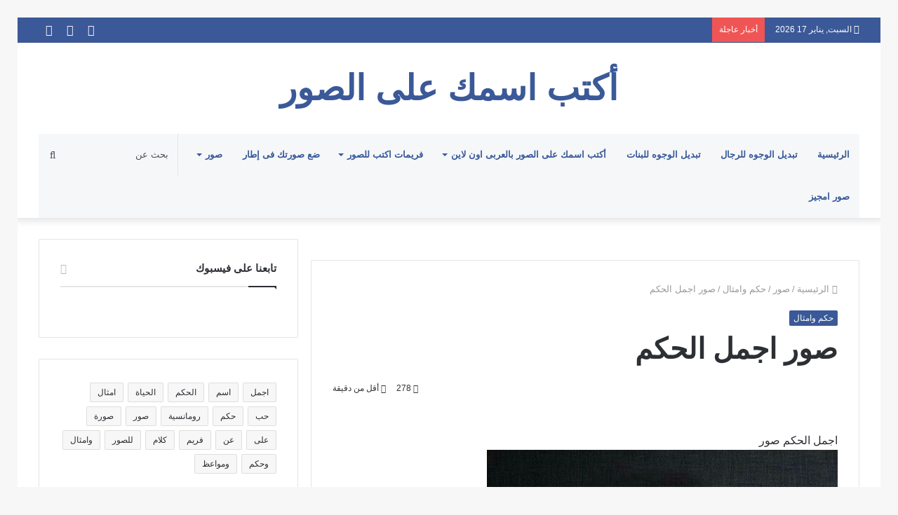

--- FILE ---
content_type: text/html; charset=UTF-8
request_url: http://www.akteb.com/%D8%B5%D9%88%D8%B1/%D8%AD%D9%83%D9%85-%D9%88%D8%A7%D9%85%D8%AB%D8%A7%D9%84/%D8%B5%D9%88%D8%B1-%D8%A7%D8%AC%D9%85%D9%84-%D8%A7%D9%84%D8%AD%D9%83%D9%85
body_size: 27988
content:
<!DOCTYPE html><html dir="rtl" lang="ar" prefix="og: https://ogp.me/ns#" class="" data-skin="light"><head><script data-no-optimize="1">var litespeed_docref=sessionStorage.getItem("litespeed_docref");litespeed_docref&&(Object.defineProperty(document,"referrer",{get:function(){return litespeed_docref}}),sessionStorage.removeItem("litespeed_docref"));</script> <meta charset="UTF-8" /><link rel="profile" href="http://gmpg.org/xfn/11" /><title>صور اجمل الحكم</title><meta name="description" content="صور اجمل الحكم - حكم وامثالتحميل صورة صور اجمل الحكم" /><meta name="robots" content="max-image-preview:large" /><meta name="author" content="cbtarab"/><meta name="keywords" content="اجمل,الحكم,صور,حكم وامثال" /><link rel="canonical" href="https://www.akteb.com/%d8%b5%d9%88%d8%b1/%d8%ad%d9%83%d9%85-%d9%88%d8%a7%d9%85%d8%ab%d8%a7%d9%84/%d8%b5%d9%88%d8%b1-%d8%a7%d8%ac%d9%85%d9%84-%d8%a7%d9%84%d8%ad%d9%83%d9%85" /><meta name="generator" content="All in One SEO (AIOSEO) 4.9.1.1" /><meta property="og:locale" content="ar_AR" /><meta property="og:site_name" content="أكتب اسمك على الصور | أكتب أسمك على الصور بالعربى أون لاين موقع للكتابة على الصور اكتب على الصور , صور للفيس بوك , صور الواتس اب وانستجرام  , إطارات للصور , تحميل الصور" /><meta property="og:type" content="article" /><meta property="og:title" content="صور اجمل الحكم" /><meta property="og:description" content="صور اجمل الحكم - حكم وامثالتحميل صورة صور اجمل الحكم" /><meta property="og:url" content="https://www.akteb.com/%d8%b5%d9%88%d8%b1/%d8%ad%d9%83%d9%85-%d9%88%d8%a7%d9%85%d8%ab%d8%a7%d9%84/%d8%b5%d9%88%d8%b1-%d8%a7%d8%ac%d9%85%d9%84-%d8%a7%d9%84%d8%ad%d9%83%d9%85" /><meta property="og:image" content="http://www.akteb.com/wp-content/uploads/2018/12/صور-اجمل-الحكم.jpg" /><meta property="og:image:width" content="500" /><meta property="og:image:height" content="500" /><meta property="article:published_time" content="2018-12-08T23:54:53+00:00" /><meta property="article:modified_time" content="2018-12-08T23:54:53+00:00" /> <script type="application/ld+json" class="aioseo-schema">{"@context":"https:\/\/schema.org","@graph":[{"@type":"Article","@id":"https:\/\/www.akteb.com\/%d8%b5%d9%88%d8%b1\/%d8%ad%d9%83%d9%85-%d9%88%d8%a7%d9%85%d8%ab%d8%a7%d9%84\/%d8%b5%d9%88%d8%b1-%d8%a7%d8%ac%d9%85%d9%84-%d8%a7%d9%84%d8%ad%d9%83%d9%85#article","name":"\u0635\u0648\u0631 \u0627\u062c\u0645\u0644 \u0627\u0644\u062d\u0643\u0645","headline":"\u0635\u0648\u0631 \u0627\u062c\u0645\u0644 \u0627\u0644\u062d\u0643\u0645","author":{"@id":"https:\/\/www.akteb.com\/author\/cbtarab#author"},"publisher":{"@id":"https:\/\/www.akteb.com\/#organization"},"image":{"@type":"ImageObject","url":"https:\/\/www.akteb.com\/wp-content\/uploads\/2018\/12\/\u0635\u0648\u0631-\u0627\u062c\u0645\u0644-\u0627\u0644\u062d\u0643\u0645.jpg","width":500,"height":500},"datePublished":"2018-12-08T23:54:53+00:00","dateModified":"2018-12-08T23:54:53+00:00","inLanguage":"ar","mainEntityOfPage":{"@id":"https:\/\/www.akteb.com\/%d8%b5%d9%88%d8%b1\/%d8%ad%d9%83%d9%85-%d9%88%d8%a7%d9%85%d8%ab%d8%a7%d9%84\/%d8%b5%d9%88%d8%b1-%d8%a7%d8%ac%d9%85%d9%84-%d8%a7%d9%84%d8%ad%d9%83%d9%85#webpage"},"isPartOf":{"@id":"https:\/\/www.akteb.com\/%d8%b5%d9%88%d8%b1\/%d8%ad%d9%83%d9%85-%d9%88%d8%a7%d9%85%d8%ab%d8%a7%d9%84\/%d8%b5%d9%88%d8%b1-%d8%a7%d8%ac%d9%85%d9%84-%d8%a7%d9%84%d8%ad%d9%83%d9%85#webpage"},"articleSection":"\u062d\u0643\u0645 \u0648\u0627\u0645\u062b\u0627\u0644, \u0627\u062c\u0645\u0644, \u0627\u0644\u062d\u0643\u0645, \u0635\u0648\u0631"},{"@type":"BreadcrumbList","@id":"https:\/\/www.akteb.com\/%d8%b5%d9%88%d8%b1\/%d8%ad%d9%83%d9%85-%d9%88%d8%a7%d9%85%d8%ab%d8%a7%d9%84\/%d8%b5%d9%88%d8%b1-%d8%a7%d8%ac%d9%85%d9%84-%d8%a7%d9%84%d8%ad%d9%83%d9%85#breadcrumblist","itemListElement":[{"@type":"ListItem","@id":"https:\/\/www.akteb.com#listItem","position":1,"name":"Home","item":"https:\/\/www.akteb.com","nextItem":{"@type":"ListItem","@id":"https:\/\/www.akteb.com\/category\/%d8%b5%d9%88%d8%b1#listItem","name":"\u0635\u0648\u0631"}},{"@type":"ListItem","@id":"https:\/\/www.akteb.com\/category\/%d8%b5%d9%88%d8%b1#listItem","position":2,"name":"\u0635\u0648\u0631","item":"https:\/\/www.akteb.com\/category\/%d8%b5%d9%88%d8%b1","nextItem":{"@type":"ListItem","@id":"https:\/\/www.akteb.com\/category\/%d8%b5%d9%88%d8%b1\/%d8%ad%d9%83%d9%85-%d9%88%d8%a7%d9%85%d8%ab%d8%a7%d9%84#listItem","name":"\u062d\u0643\u0645 \u0648\u0627\u0645\u062b\u0627\u0644"},"previousItem":{"@type":"ListItem","@id":"https:\/\/www.akteb.com#listItem","name":"Home"}},{"@type":"ListItem","@id":"https:\/\/www.akteb.com\/category\/%d8%b5%d9%88%d8%b1\/%d8%ad%d9%83%d9%85-%d9%88%d8%a7%d9%85%d8%ab%d8%a7%d9%84#listItem","position":3,"name":"\u062d\u0643\u0645 \u0648\u0627\u0645\u062b\u0627\u0644","item":"https:\/\/www.akteb.com\/category\/%d8%b5%d9%88%d8%b1\/%d8%ad%d9%83%d9%85-%d9%88%d8%a7%d9%85%d8%ab%d8%a7%d9%84","nextItem":{"@type":"ListItem","@id":"https:\/\/www.akteb.com\/%d8%b5%d9%88%d8%b1\/%d8%ad%d9%83%d9%85-%d9%88%d8%a7%d9%85%d8%ab%d8%a7%d9%84\/%d8%b5%d9%88%d8%b1-%d8%a7%d8%ac%d9%85%d9%84-%d8%a7%d9%84%d8%ad%d9%83%d9%85#listItem","name":"\u0635\u0648\u0631 \u0627\u062c\u0645\u0644 \u0627\u0644\u062d\u0643\u0645"},"previousItem":{"@type":"ListItem","@id":"https:\/\/www.akteb.com\/category\/%d8%b5%d9%88%d8%b1#listItem","name":"\u0635\u0648\u0631"}},{"@type":"ListItem","@id":"https:\/\/www.akteb.com\/%d8%b5%d9%88%d8%b1\/%d8%ad%d9%83%d9%85-%d9%88%d8%a7%d9%85%d8%ab%d8%a7%d9%84\/%d8%b5%d9%88%d8%b1-%d8%a7%d8%ac%d9%85%d9%84-%d8%a7%d9%84%d8%ad%d9%83%d9%85#listItem","position":4,"name":"\u0635\u0648\u0631 \u0627\u062c\u0645\u0644 \u0627\u0644\u062d\u0643\u0645","previousItem":{"@type":"ListItem","@id":"https:\/\/www.akteb.com\/category\/%d8%b5%d9%88%d8%b1\/%d8%ad%d9%83%d9%85-%d9%88%d8%a7%d9%85%d8%ab%d8%a7%d9%84#listItem","name":"\u062d\u0643\u0645 \u0648\u0627\u0645\u062b\u0627\u0644"}}]},{"@type":"Organization","@id":"https:\/\/www.akteb.com\/#organization","name":"\u0623\u0643\u062a\u0628 \u0627\u0633\u0645\u0643 \u0639\u0644\u0649 \u0627\u0644\u0635\u0648\u0631","description":"\u0623\u0643\u062a\u0628 \u0623\u0633\u0645\u0643 \u0639\u0644\u0649 \u0627\u0644\u0635\u0648\u0631 \u0628\u0627\u0644\u0639\u0631\u0628\u0649 \u0623\u0648\u0646 \u0644\u0627\u064a\u0646 \u0645\u0648\u0642\u0639 \u0644\u0644\u0643\u062a\u0627\u0628\u0629 \u0639\u0644\u0649 \u0627\u0644\u0635\u0648\u0631 \u0627\u0643\u062a\u0628 \u0639\u0644\u0649 \u0627\u0644\u0635\u0648\u0631 , \u0635\u0648\u0631 \u0644\u0644\u0641\u064a\u0633 \u0628\u0648\u0643 , \u0635\u0648\u0631 \u0627\u0644\u0648\u0627\u062a\u0633 \u0627\u0628 \u0648\u0627\u0646\u0633\u062a\u062c\u0631\u0627\u0645  , \u0625\u0637\u0627\u0631\u0627\u062a \u0644\u0644\u0635\u0648\u0631 , \u062a\u062d\u0645\u064a\u0644 \u0627\u0644\u0635\u0648\u0631","url":"https:\/\/www.akteb.com\/"},{"@type":"Person","@id":"https:\/\/www.akteb.com\/author\/cbtarab#author","url":"https:\/\/www.akteb.com\/author\/cbtarab","name":"cbtarab","image":{"@type":"ImageObject","@id":"https:\/\/www.akteb.com\/%d8%b5%d9%88%d8%b1\/%d8%ad%d9%83%d9%85-%d9%88%d8%a7%d9%85%d8%ab%d8%a7%d9%84\/%d8%b5%d9%88%d8%b1-%d8%a7%d8%ac%d9%85%d9%84-%d8%a7%d9%84%d8%ad%d9%83%d9%85#authorImage","url":"https:\/\/www.akteb.com\/wp-content\/litespeed\/avatar\/8c8a2db75d3b3d0a1cc2a3daec091612.jpg?ver=1768142197","width":96,"height":96,"caption":"cbtarab"}},{"@type":"WebPage","@id":"https:\/\/www.akteb.com\/%d8%b5%d9%88%d8%b1\/%d8%ad%d9%83%d9%85-%d9%88%d8%a7%d9%85%d8%ab%d8%a7%d9%84\/%d8%b5%d9%88%d8%b1-%d8%a7%d8%ac%d9%85%d9%84-%d8%a7%d9%84%d8%ad%d9%83%d9%85#webpage","url":"https:\/\/www.akteb.com\/%d8%b5%d9%88%d8%b1\/%d8%ad%d9%83%d9%85-%d9%88%d8%a7%d9%85%d8%ab%d8%a7%d9%84\/%d8%b5%d9%88%d8%b1-%d8%a7%d8%ac%d9%85%d9%84-%d8%a7%d9%84%d8%ad%d9%83%d9%85","name":"\u0635\u0648\u0631 \u0627\u062c\u0645\u0644 \u0627\u0644\u062d\u0643\u0645","description":"\u0635\u0648\u0631 \u0627\u062c\u0645\u0644 \u0627\u0644\u062d\u0643\u0645 - \u062d\u0643\u0645 \u0648\u0627\u0645\u062b\u0627\u0644\u062a\u062d\u0645\u064a\u0644 \u0635\u0648\u0631\u0629 \u0635\u0648\u0631 \u0627\u062c\u0645\u0644 \u0627\u0644\u062d\u0643\u0645","inLanguage":"ar","isPartOf":{"@id":"https:\/\/www.akteb.com\/#website"},"breadcrumb":{"@id":"https:\/\/www.akteb.com\/%d8%b5%d9%88%d8%b1\/%d8%ad%d9%83%d9%85-%d9%88%d8%a7%d9%85%d8%ab%d8%a7%d9%84\/%d8%b5%d9%88%d8%b1-%d8%a7%d8%ac%d9%85%d9%84-%d8%a7%d9%84%d8%ad%d9%83%d9%85#breadcrumblist"},"author":{"@id":"https:\/\/www.akteb.com\/author\/cbtarab#author"},"creator":{"@id":"https:\/\/www.akteb.com\/author\/cbtarab#author"},"image":{"@type":"ImageObject","url":"https:\/\/www.akteb.com\/wp-content\/uploads\/2018\/12\/\u0635\u0648\u0631-\u0627\u062c\u0645\u0644-\u0627\u0644\u062d\u0643\u0645.jpg","@id":"https:\/\/www.akteb.com\/%d8%b5%d9%88%d8%b1\/%d8%ad%d9%83%d9%85-%d9%88%d8%a7%d9%85%d8%ab%d8%a7%d9%84\/%d8%b5%d9%88%d8%b1-%d8%a7%d8%ac%d9%85%d9%84-%d8%a7%d9%84%d8%ad%d9%83%d9%85\/#mainImage","width":500,"height":500},"primaryImageOfPage":{"@id":"https:\/\/www.akteb.com\/%d8%b5%d9%88%d8%b1\/%d8%ad%d9%83%d9%85-%d9%88%d8%a7%d9%85%d8%ab%d8%a7%d9%84\/%d8%b5%d9%88%d8%b1-%d8%a7%d8%ac%d9%85%d9%84-%d8%a7%d9%84%d8%ad%d9%83%d9%85#mainImage"},"datePublished":"2018-12-08T23:54:53+00:00","dateModified":"2018-12-08T23:54:53+00:00"},{"@type":"WebSite","@id":"https:\/\/www.akteb.com\/#website","url":"https:\/\/www.akteb.com\/","name":"\u0623\u0643\u062a\u0628 \u0627\u0633\u0645\u0643 \u0639\u0644\u0649 \u0627\u0644\u0635\u0648\u0631","description":"\u0623\u0643\u062a\u0628 \u0623\u0633\u0645\u0643 \u0639\u0644\u0649 \u0627\u0644\u0635\u0648\u0631 \u0628\u0627\u0644\u0639\u0631\u0628\u0649 \u0623\u0648\u0646 \u0644\u0627\u064a\u0646 \u0645\u0648\u0642\u0639 \u0644\u0644\u0643\u062a\u0627\u0628\u0629 \u0639\u0644\u0649 \u0627\u0644\u0635\u0648\u0631 \u0627\u0643\u062a\u0628 \u0639\u0644\u0649 \u0627\u0644\u0635\u0648\u0631 , \u0635\u0648\u0631 \u0644\u0644\u0641\u064a\u0633 \u0628\u0648\u0643 , \u0635\u0648\u0631 \u0627\u0644\u0648\u0627\u062a\u0633 \u0627\u0628 \u0648\u0627\u0646\u0633\u062a\u062c\u0631\u0627\u0645  , \u0625\u0637\u0627\u0631\u0627\u062a \u0644\u0644\u0635\u0648\u0631 , \u062a\u062d\u0645\u064a\u0644 \u0627\u0644\u0635\u0648\u0631","inLanguage":"ar","publisher":{"@id":"https:\/\/www.akteb.com\/#organization"}}]}</script> <link rel="alternate" type="application/rss+xml" title="أكتب اسمك على الصور &laquo; الخلاصة" href="https://www.akteb.com/feed" /><link rel="alternate" type="application/rss+xml" title="أكتب اسمك على الصور &laquo; خلاصة التعليقات" href="https://www.akteb.com/comments/feed" /><link rel="alternate" title="oEmbed (JSON)" type="application/json+oembed" href="https://www.akteb.com/wp-json/oembed/1.0/embed?url=https%3A%2F%2Fwww.akteb.com%2F%25d8%25b5%25d9%2588%25d8%25b1%2F%25d8%25ad%25d9%2583%25d9%2585-%25d9%2588%25d8%25a7%25d9%2585%25d8%25ab%25d8%25a7%25d9%2584%2F%25d8%25b5%25d9%2588%25d8%25b1-%25d8%25a7%25d8%25ac%25d9%2585%25d9%2584-%25d8%25a7%25d9%2584%25d8%25ad%25d9%2583%25d9%2585" /><link rel="alternate" title="oEmbed (XML)" type="text/xml+oembed" href="https://www.akteb.com/wp-json/oembed/1.0/embed?url=https%3A%2F%2Fwww.akteb.com%2F%25d8%25b5%25d9%2588%25d8%25b1%2F%25d8%25ad%25d9%2583%25d9%2585-%25d9%2588%25d8%25a7%25d9%2585%25d8%25ab%25d8%25a7%25d9%2584%2F%25d8%25b5%25d9%2588%25d8%25b1-%25d8%25a7%25d8%25ac%25d9%2585%25d9%2584-%25d8%25a7%25d9%2584%25d8%25ad%25d9%2583%25d9%2585&#038;format=xml" /><style id='wp-img-auto-sizes-contain-inline-css' type='text/css'>img:is([sizes=auto i],[sizes^="auto," i]){contain-intrinsic-size:3000px 1500px}
/*# sourceURL=wp-img-auto-sizes-contain-inline-css */</style><link data-optimized="2" rel="stylesheet" href="https://www.akteb.com/wp-content/litespeed/css/90e2258bd97bd4b6af2d22ddccf5fc13.css?ver=2f97b" /><style id='global-styles-inline-css' type='text/css'>:root{--wp--preset--aspect-ratio--square: 1;--wp--preset--aspect-ratio--4-3: 4/3;--wp--preset--aspect-ratio--3-4: 3/4;--wp--preset--aspect-ratio--3-2: 3/2;--wp--preset--aspect-ratio--2-3: 2/3;--wp--preset--aspect-ratio--16-9: 16/9;--wp--preset--aspect-ratio--9-16: 9/16;--wp--preset--color--black: #000000;--wp--preset--color--cyan-bluish-gray: #abb8c3;--wp--preset--color--white: #ffffff;--wp--preset--color--pale-pink: #f78da7;--wp--preset--color--vivid-red: #cf2e2e;--wp--preset--color--luminous-vivid-orange: #ff6900;--wp--preset--color--luminous-vivid-amber: #fcb900;--wp--preset--color--light-green-cyan: #7bdcb5;--wp--preset--color--vivid-green-cyan: #00d084;--wp--preset--color--pale-cyan-blue: #8ed1fc;--wp--preset--color--vivid-cyan-blue: #0693e3;--wp--preset--color--vivid-purple: #9b51e0;--wp--preset--gradient--vivid-cyan-blue-to-vivid-purple: linear-gradient(135deg,rgb(6,147,227) 0%,rgb(155,81,224) 100%);--wp--preset--gradient--light-green-cyan-to-vivid-green-cyan: linear-gradient(135deg,rgb(122,220,180) 0%,rgb(0,208,130) 100%);--wp--preset--gradient--luminous-vivid-amber-to-luminous-vivid-orange: linear-gradient(135deg,rgb(252,185,0) 0%,rgb(255,105,0) 100%);--wp--preset--gradient--luminous-vivid-orange-to-vivid-red: linear-gradient(135deg,rgb(255,105,0) 0%,rgb(207,46,46) 100%);--wp--preset--gradient--very-light-gray-to-cyan-bluish-gray: linear-gradient(135deg,rgb(238,238,238) 0%,rgb(169,184,195) 100%);--wp--preset--gradient--cool-to-warm-spectrum: linear-gradient(135deg,rgb(74,234,220) 0%,rgb(151,120,209) 20%,rgb(207,42,186) 40%,rgb(238,44,130) 60%,rgb(251,105,98) 80%,rgb(254,248,76) 100%);--wp--preset--gradient--blush-light-purple: linear-gradient(135deg,rgb(255,206,236) 0%,rgb(152,150,240) 100%);--wp--preset--gradient--blush-bordeaux: linear-gradient(135deg,rgb(254,205,165) 0%,rgb(254,45,45) 50%,rgb(107,0,62) 100%);--wp--preset--gradient--luminous-dusk: linear-gradient(135deg,rgb(255,203,112) 0%,rgb(199,81,192) 50%,rgb(65,88,208) 100%);--wp--preset--gradient--pale-ocean: linear-gradient(135deg,rgb(255,245,203) 0%,rgb(182,227,212) 50%,rgb(51,167,181) 100%);--wp--preset--gradient--electric-grass: linear-gradient(135deg,rgb(202,248,128) 0%,rgb(113,206,126) 100%);--wp--preset--gradient--midnight: linear-gradient(135deg,rgb(2,3,129) 0%,rgb(40,116,252) 100%);--wp--preset--font-size--small: 13px;--wp--preset--font-size--medium: 20px;--wp--preset--font-size--large: 36px;--wp--preset--font-size--x-large: 42px;--wp--preset--spacing--20: 0.44rem;--wp--preset--spacing--30: 0.67rem;--wp--preset--spacing--40: 1rem;--wp--preset--spacing--50: 1.5rem;--wp--preset--spacing--60: 2.25rem;--wp--preset--spacing--70: 3.38rem;--wp--preset--spacing--80: 5.06rem;--wp--preset--shadow--natural: 6px 6px 9px rgba(0, 0, 0, 0.2);--wp--preset--shadow--deep: 12px 12px 50px rgba(0, 0, 0, 0.4);--wp--preset--shadow--sharp: 6px 6px 0px rgba(0, 0, 0, 0.2);--wp--preset--shadow--outlined: 6px 6px 0px -3px rgb(255, 255, 255), 6px 6px rgb(0, 0, 0);--wp--preset--shadow--crisp: 6px 6px 0px rgb(0, 0, 0);}:where(.is-layout-flex){gap: 0.5em;}:where(.is-layout-grid){gap: 0.5em;}body .is-layout-flex{display: flex;}.is-layout-flex{flex-wrap: wrap;align-items: center;}.is-layout-flex > :is(*, div){margin: 0;}body .is-layout-grid{display: grid;}.is-layout-grid > :is(*, div){margin: 0;}:where(.wp-block-columns.is-layout-flex){gap: 2em;}:where(.wp-block-columns.is-layout-grid){gap: 2em;}:where(.wp-block-post-template.is-layout-flex){gap: 1.25em;}:where(.wp-block-post-template.is-layout-grid){gap: 1.25em;}.has-black-color{color: var(--wp--preset--color--black) !important;}.has-cyan-bluish-gray-color{color: var(--wp--preset--color--cyan-bluish-gray) !important;}.has-white-color{color: var(--wp--preset--color--white) !important;}.has-pale-pink-color{color: var(--wp--preset--color--pale-pink) !important;}.has-vivid-red-color{color: var(--wp--preset--color--vivid-red) !important;}.has-luminous-vivid-orange-color{color: var(--wp--preset--color--luminous-vivid-orange) !important;}.has-luminous-vivid-amber-color{color: var(--wp--preset--color--luminous-vivid-amber) !important;}.has-light-green-cyan-color{color: var(--wp--preset--color--light-green-cyan) !important;}.has-vivid-green-cyan-color{color: var(--wp--preset--color--vivid-green-cyan) !important;}.has-pale-cyan-blue-color{color: var(--wp--preset--color--pale-cyan-blue) !important;}.has-vivid-cyan-blue-color{color: var(--wp--preset--color--vivid-cyan-blue) !important;}.has-vivid-purple-color{color: var(--wp--preset--color--vivid-purple) !important;}.has-black-background-color{background-color: var(--wp--preset--color--black) !important;}.has-cyan-bluish-gray-background-color{background-color: var(--wp--preset--color--cyan-bluish-gray) !important;}.has-white-background-color{background-color: var(--wp--preset--color--white) !important;}.has-pale-pink-background-color{background-color: var(--wp--preset--color--pale-pink) !important;}.has-vivid-red-background-color{background-color: var(--wp--preset--color--vivid-red) !important;}.has-luminous-vivid-orange-background-color{background-color: var(--wp--preset--color--luminous-vivid-orange) !important;}.has-luminous-vivid-amber-background-color{background-color: var(--wp--preset--color--luminous-vivid-amber) !important;}.has-light-green-cyan-background-color{background-color: var(--wp--preset--color--light-green-cyan) !important;}.has-vivid-green-cyan-background-color{background-color: var(--wp--preset--color--vivid-green-cyan) !important;}.has-pale-cyan-blue-background-color{background-color: var(--wp--preset--color--pale-cyan-blue) !important;}.has-vivid-cyan-blue-background-color{background-color: var(--wp--preset--color--vivid-cyan-blue) !important;}.has-vivid-purple-background-color{background-color: var(--wp--preset--color--vivid-purple) !important;}.has-black-border-color{border-color: var(--wp--preset--color--black) !important;}.has-cyan-bluish-gray-border-color{border-color: var(--wp--preset--color--cyan-bluish-gray) !important;}.has-white-border-color{border-color: var(--wp--preset--color--white) !important;}.has-pale-pink-border-color{border-color: var(--wp--preset--color--pale-pink) !important;}.has-vivid-red-border-color{border-color: var(--wp--preset--color--vivid-red) !important;}.has-luminous-vivid-orange-border-color{border-color: var(--wp--preset--color--luminous-vivid-orange) !important;}.has-luminous-vivid-amber-border-color{border-color: var(--wp--preset--color--luminous-vivid-amber) !important;}.has-light-green-cyan-border-color{border-color: var(--wp--preset--color--light-green-cyan) !important;}.has-vivid-green-cyan-border-color{border-color: var(--wp--preset--color--vivid-green-cyan) !important;}.has-pale-cyan-blue-border-color{border-color: var(--wp--preset--color--pale-cyan-blue) !important;}.has-vivid-cyan-blue-border-color{border-color: var(--wp--preset--color--vivid-cyan-blue) !important;}.has-vivid-purple-border-color{border-color: var(--wp--preset--color--vivid-purple) !important;}.has-vivid-cyan-blue-to-vivid-purple-gradient-background{background: var(--wp--preset--gradient--vivid-cyan-blue-to-vivid-purple) !important;}.has-light-green-cyan-to-vivid-green-cyan-gradient-background{background: var(--wp--preset--gradient--light-green-cyan-to-vivid-green-cyan) !important;}.has-luminous-vivid-amber-to-luminous-vivid-orange-gradient-background{background: var(--wp--preset--gradient--luminous-vivid-amber-to-luminous-vivid-orange) !important;}.has-luminous-vivid-orange-to-vivid-red-gradient-background{background: var(--wp--preset--gradient--luminous-vivid-orange-to-vivid-red) !important;}.has-very-light-gray-to-cyan-bluish-gray-gradient-background{background: var(--wp--preset--gradient--very-light-gray-to-cyan-bluish-gray) !important;}.has-cool-to-warm-spectrum-gradient-background{background: var(--wp--preset--gradient--cool-to-warm-spectrum) !important;}.has-blush-light-purple-gradient-background{background: var(--wp--preset--gradient--blush-light-purple) !important;}.has-blush-bordeaux-gradient-background{background: var(--wp--preset--gradient--blush-bordeaux) !important;}.has-luminous-dusk-gradient-background{background: var(--wp--preset--gradient--luminous-dusk) !important;}.has-pale-ocean-gradient-background{background: var(--wp--preset--gradient--pale-ocean) !important;}.has-electric-grass-gradient-background{background: var(--wp--preset--gradient--electric-grass) !important;}.has-midnight-gradient-background{background: var(--wp--preset--gradient--midnight) !important;}.has-small-font-size{font-size: var(--wp--preset--font-size--small) !important;}.has-medium-font-size{font-size: var(--wp--preset--font-size--medium) !important;}.has-large-font-size{font-size: var(--wp--preset--font-size--large) !important;}.has-x-large-font-size{font-size: var(--wp--preset--font-size--x-large) !important;}
/*# sourceURL=global-styles-inline-css */</style><style id='classic-theme-styles-inline-css' type='text/css'>/*! This file is auto-generated */
.wp-block-button__link{color:#fff;background-color:#32373c;border-radius:9999px;box-shadow:none;text-decoration:none;padding:calc(.667em + 2px) calc(1.333em + 2px);font-size:1.125em}.wp-block-file__button{background:#32373c;color:#fff;text-decoration:none}
/*# sourceURL=/wp-includes/css/classic-themes.min.css */</style><style id='tie-css-print-inline-css' type='text/css'>#tie-wrapper .mag-box.big-post-left-box li:not(:first-child) .post-title,#tie-wrapper .mag-box.big-post-top-box li:not(:first-child) .post-title,#tie-wrapper .mag-box.half-box li:not(:first-child) .post-title,#tie-wrapper .mag-box.big-thumb-left-box li:not(:first-child) .post-title,#tie-wrapper .mag-box.scrolling-box .slide .post-title,#tie-wrapper .mag-box.miscellaneous-box li:not(:first-child) .post-title{font-weight: 500;}.brand-title,a:hover,.tie-popup-search-submit,#logo.text-logo a,.theme-header nav .components #search-submit:hover,.theme-header .header-nav .components > li:hover > a,.theme-header .header-nav .components li a:hover,.main-menu ul.cats-vertical li a.is-active,.main-menu ul.cats-vertical li a:hover,.main-nav li.mega-menu .post-meta a:hover,.main-nav li.mega-menu .post-box-title a:hover,.search-in-main-nav.autocomplete-suggestions a:hover,#main-nav .menu ul:not(.cats-horizontal) li:hover > a,#main-nav .menu ul li.current-menu-item:not(.mega-link-column) > a,.top-nav .menu li:hover > a,.top-nav .menu > .tie-current-menu > a,.search-in-top-nav.autocomplete-suggestions .post-title a:hover,div.mag-box .mag-box-options .mag-box-filter-links a.active,.mag-box-filter-links .flexMenu-viewMore:hover > a,.stars-rating-active,body .tabs.tabs .active > a,.video-play-icon,.spinner-circle:after,#go-to-content:hover,.comment-list .comment-author .fn,.commentlist .comment-author .fn,blockquote::before,blockquote cite,blockquote.quote-simple p,.multiple-post-pages a:hover,#story-index li .is-current,.latest-tweets-widget .twitter-icon-wrap span,.wide-slider-nav-wrapper .slide,.wide-next-prev-slider-wrapper .tie-slider-nav li:hover span,.review-final-score h3,#mobile-menu-icon:hover .menu-text,body .entry a,.dark-skin body .entry a,.entry .post-bottom-meta a:hover,.comment-list .comment-content a,q a,blockquote a,.widget.tie-weather-widget .icon-basecloud-bg:after,.site-footer a:hover,.site-footer .stars-rating-active,.site-footer .twitter-icon-wrap span,.site-info a:hover{color: #3b5998;}#instagram-link a:hover{color: #3b5998 !important;border-color: #3b5998 !important;}#theme-header #main-nav .spinner-circle:after{color: #3b5998;}[type='submit'],.button,.generic-button a,.generic-button button,.theme-header .header-nav .comp-sub-menu a.button.guest-btn:hover,.theme-header .header-nav .comp-sub-menu a.checkout-button,nav.main-nav .menu > li.tie-current-menu > a,nav.main-nav .menu > li:hover > a,.main-menu .mega-links-head:after,.main-nav .mega-menu.mega-cat .cats-horizontal li a.is-active,#mobile-menu-icon:hover .nav-icon,#mobile-menu-icon:hover .nav-icon:before,#mobile-menu-icon:hover .nav-icon:after,.search-in-main-nav.autocomplete-suggestions a.button,.search-in-top-nav.autocomplete-suggestions a.button,.spinner > div,.post-cat,.pages-numbers li.current span,.multiple-post-pages > span,#tie-wrapper .mejs-container .mejs-controls,.mag-box-filter-links a:hover,.slider-arrow-nav a:not(.pagination-disabled):hover,.comment-list .reply a:hover,.commentlist .reply a:hover,#reading-position-indicator,#story-index-icon,.videos-block .playlist-title,.review-percentage .review-item span span,.tie-slick-dots li.slick-active button,.tie-slick-dots li button:hover,.digital-rating-static,.timeline-widget li a:hover .date:before,#wp-calendar #today,.posts-list-counter li.widget-post-list:before,.cat-counter a + span,.tie-slider-nav li span:hover,.fullwidth-area .widget_tag_cloud .tagcloud a:hover,.magazine2:not(.block-head-4) .dark-widgetized-area ul.tabs a:hover,.magazine2:not(.block-head-4) .dark-widgetized-area ul.tabs .active a,.magazine1 .dark-widgetized-area ul.tabs a:hover,.magazine1 .dark-widgetized-area ul.tabs .active a,.block-head-4.magazine2 .dark-widgetized-area .tabs.tabs .active a,.block-head-4.magazine2 .dark-widgetized-area .tabs > .active a:before,.block-head-4.magazine2 .dark-widgetized-area .tabs > .active a:after,.demo_store,.demo #logo:after,.demo #sticky-logo:after,.widget.tie-weather-widget,span.video-close-btn:hover,#go-to-top,.latest-tweets-widget .slider-links .button:not(:hover){background-color: #3b5998;color: #FFFFFF;}.tie-weather-widget .widget-title .the-subtitle,.block-head-4.magazine2 #footer .tabs .active a:hover{color: #FFFFFF;}pre,code,.pages-numbers li.current span,.theme-header .header-nav .comp-sub-menu a.button.guest-btn:hover,.multiple-post-pages > span,.post-content-slideshow .tie-slider-nav li span:hover,#tie-body .tie-slider-nav li > span:hover,.slider-arrow-nav a:not(.pagination-disabled):hover,.main-nav .mega-menu.mega-cat .cats-horizontal li a.is-active,.main-nav .mega-menu.mega-cat .cats-horizontal li a:hover,.main-menu .menu > li > .menu-sub-content{border-color: #3b5998;}.main-menu .menu > li.tie-current-menu{border-bottom-color: #3b5998;}.top-nav .menu li.tie-current-menu > a:before,.top-nav .menu li.menu-item-has-children:hover > a:before{border-top-color: #3b5998;}.main-nav .main-menu .menu > li.tie-current-menu > a:before,.main-nav .main-menu .menu > li:hover > a:before{border-top-color: #FFFFFF;}header.main-nav-light .main-nav .menu-item-has-children li:hover > a:before,header.main-nav-light .main-nav .mega-menu li:hover > a:before{border-left-color: #3b5998;}.rtl header.main-nav-light .main-nav .menu-item-has-children li:hover > a:before,.rtl header.main-nav-light .main-nav .mega-menu li:hover > a:before{border-right-color: #3b5998;border-left-color: transparent;}.top-nav ul.menu li .menu-item-has-children:hover > a:before{border-top-color: transparent;border-left-color: #3b5998;}.rtl .top-nav ul.menu li .menu-item-has-children:hover > a:before{border-left-color: transparent;border-right-color: #3b5998;}::-moz-selection{background-color: #3b5998;color: #FFFFFF;}::selection{background-color: #3b5998;color: #FFFFFF;}circle.circle_bar{stroke: #3b5998;}#reading-position-indicator{box-shadow: 0 0 10px rgba( 59,89,152,0.7);}#logo.text-logo a:hover,body .entry a:hover,.dark-skin body .entry a:hover,.comment-list .comment-content a:hover,.block-head-4.magazine2 .site-footer .tabs li a:hover,q a:hover,blockquote a:hover{color: #092766;}.button:hover,input[type='submit']:hover,.generic-button a:hover,.generic-button button:hover,a.post-cat:hover,.site-footer .button:hover,.site-footer [type='submit']:hover,.search-in-main-nav.autocomplete-suggestions a.button:hover,.search-in-top-nav.autocomplete-suggestions a.button:hover,.theme-header .header-nav .comp-sub-menu a.checkout-button:hover{background-color: #092766;color: #FFFFFF;}.theme-header .header-nav .comp-sub-menu a.checkout-button:not(:hover),body .entry a.button{color: #FFFFFF;}#story-index.is-compact .story-index-content{background-color: #3b5998;}#story-index.is-compact .story-index-content a,#story-index.is-compact .story-index-content .is-current{color: #FFFFFF;}#tie-body .mag-box-title h3 a,#tie-body .block-more-button{color: #3b5998;}#tie-body .mag-box-title h3 a:hover,#tie-body .block-more-button:hover{color: #092766;}#tie-body .mag-box-title{color: #3b5998;}#tie-body .mag-box-title:before{border-top-color: #3b5998;}#tie-body .mag-box-title:after,#tie-body #footer .widget-title:after{background-color: #3b5998;}.brand-title,a:hover,.tie-popup-search-submit,#logo.text-logo a,.theme-header nav .components #search-submit:hover,.theme-header .header-nav .components > li:hover > a,.theme-header .header-nav .components li a:hover,.main-menu ul.cats-vertical li a.is-active,.main-menu ul.cats-vertical li a:hover,.main-nav li.mega-menu .post-meta a:hover,.main-nav li.mega-menu .post-box-title a:hover,.search-in-main-nav.autocomplete-suggestions a:hover,#main-nav .menu ul:not(.cats-horizontal) li:hover > a,#main-nav .menu ul li.current-menu-item:not(.mega-link-column) > a,.top-nav .menu li:hover > a,.top-nav .menu > .tie-current-menu > a,.search-in-top-nav.autocomplete-suggestions .post-title a:hover,div.mag-box .mag-box-options .mag-box-filter-links a.active,.mag-box-filter-links .flexMenu-viewMore:hover > a,.stars-rating-active,body .tabs.tabs .active > a,.video-play-icon,.spinner-circle:after,#go-to-content:hover,.comment-list .comment-author .fn,.commentlist .comment-author .fn,blockquote::before,blockquote cite,blockquote.quote-simple p,.multiple-post-pages a:hover,#story-index li .is-current,.latest-tweets-widget .twitter-icon-wrap span,.wide-slider-nav-wrapper .slide,.wide-next-prev-slider-wrapper .tie-slider-nav li:hover span,.review-final-score h3,#mobile-menu-icon:hover .menu-text,body .entry a,.dark-skin body .entry a,.entry .post-bottom-meta a:hover,.comment-list .comment-content a,q a,blockquote a,.widget.tie-weather-widget .icon-basecloud-bg:after,.site-footer a:hover,.site-footer .stars-rating-active,.site-footer .twitter-icon-wrap span,.site-info a:hover{color: #3b5998;}#instagram-link a:hover{color: #3b5998 !important;border-color: #3b5998 !important;}#theme-header #main-nav .spinner-circle:after{color: #3b5998;}[type='submit'],.button,.generic-button a,.generic-button button,.theme-header .header-nav .comp-sub-menu a.button.guest-btn:hover,.theme-header .header-nav .comp-sub-menu a.checkout-button,nav.main-nav .menu > li.tie-current-menu > a,nav.main-nav .menu > li:hover > a,.main-menu .mega-links-head:after,.main-nav .mega-menu.mega-cat .cats-horizontal li a.is-active,#mobile-menu-icon:hover .nav-icon,#mobile-menu-icon:hover .nav-icon:before,#mobile-menu-icon:hover .nav-icon:after,.search-in-main-nav.autocomplete-suggestions a.button,.search-in-top-nav.autocomplete-suggestions a.button,.spinner > div,.post-cat,.pages-numbers li.current span,.multiple-post-pages > span,#tie-wrapper .mejs-container .mejs-controls,.mag-box-filter-links a:hover,.slider-arrow-nav a:not(.pagination-disabled):hover,.comment-list .reply a:hover,.commentlist .reply a:hover,#reading-position-indicator,#story-index-icon,.videos-block .playlist-title,.review-percentage .review-item span span,.tie-slick-dots li.slick-active button,.tie-slick-dots li button:hover,.digital-rating-static,.timeline-widget li a:hover .date:before,#wp-calendar #today,.posts-list-counter li.widget-post-list:before,.cat-counter a + span,.tie-slider-nav li span:hover,.fullwidth-area .widget_tag_cloud .tagcloud a:hover,.magazine2:not(.block-head-4) .dark-widgetized-area ul.tabs a:hover,.magazine2:not(.block-head-4) .dark-widgetized-area ul.tabs .active a,.magazine1 .dark-widgetized-area ul.tabs a:hover,.magazine1 .dark-widgetized-area ul.tabs .active a,.block-head-4.magazine2 .dark-widgetized-area .tabs.tabs .active a,.block-head-4.magazine2 .dark-widgetized-area .tabs > .active a:before,.block-head-4.magazine2 .dark-widgetized-area .tabs > .active a:after,.demo_store,.demo #logo:after,.demo #sticky-logo:after,.widget.tie-weather-widget,span.video-close-btn:hover,#go-to-top,.latest-tweets-widget .slider-links .button:not(:hover){background-color: #3b5998;color: #FFFFFF;}.tie-weather-widget .widget-title .the-subtitle,.block-head-4.magazine2 #footer .tabs .active a:hover{color: #FFFFFF;}pre,code,.pages-numbers li.current span,.theme-header .header-nav .comp-sub-menu a.button.guest-btn:hover,.multiple-post-pages > span,.post-content-slideshow .tie-slider-nav li span:hover,#tie-body .tie-slider-nav li > span:hover,.slider-arrow-nav a:not(.pagination-disabled):hover,.main-nav .mega-menu.mega-cat .cats-horizontal li a.is-active,.main-nav .mega-menu.mega-cat .cats-horizontal li a:hover,.main-menu .menu > li > .menu-sub-content{border-color: #3b5998;}.main-menu .menu > li.tie-current-menu{border-bottom-color: #3b5998;}.top-nav .menu li.tie-current-menu > a:before,.top-nav .menu li.menu-item-has-children:hover > a:before{border-top-color: #3b5998;}.main-nav .main-menu .menu > li.tie-current-menu > a:before,.main-nav .main-menu .menu > li:hover > a:before{border-top-color: #FFFFFF;}header.main-nav-light .main-nav .menu-item-has-children li:hover > a:before,header.main-nav-light .main-nav .mega-menu li:hover > a:before{border-left-color: #3b5998;}.rtl header.main-nav-light .main-nav .menu-item-has-children li:hover > a:before,.rtl header.main-nav-light .main-nav .mega-menu li:hover > a:before{border-right-color: #3b5998;border-left-color: transparent;}.top-nav ul.menu li .menu-item-has-children:hover > a:before{border-top-color: transparent;border-left-color: #3b5998;}.rtl .top-nav ul.menu li .menu-item-has-children:hover > a:before{border-left-color: transparent;border-right-color: #3b5998;}::-moz-selection{background-color: #3b5998;color: #FFFFFF;}::selection{background-color: #3b5998;color: #FFFFFF;}circle.circle_bar{stroke: #3b5998;}#reading-position-indicator{box-shadow: 0 0 10px rgba( 59,89,152,0.7);}#logo.text-logo a:hover,body .entry a:hover,.dark-skin body .entry a:hover,.comment-list .comment-content a:hover,.block-head-4.magazine2 .site-footer .tabs li a:hover,q a:hover,blockquote a:hover{color: #092766;}.button:hover,input[type='submit']:hover,.generic-button a:hover,.generic-button button:hover,a.post-cat:hover,.site-footer .button:hover,.site-footer [type='submit']:hover,.search-in-main-nav.autocomplete-suggestions a.button:hover,.search-in-top-nav.autocomplete-suggestions a.button:hover,.theme-header .header-nav .comp-sub-menu a.checkout-button:hover{background-color: #092766;color: #FFFFFF;}.theme-header .header-nav .comp-sub-menu a.checkout-button:not(:hover),body .entry a.button{color: #FFFFFF;}#story-index.is-compact .story-index-content{background-color: #3b5998;}#story-index.is-compact .story-index-content a,#story-index.is-compact .story-index-content .is-current{color: #FFFFFF;}#tie-body .mag-box-title h3 a,#tie-body .block-more-button{color: #3b5998;}#tie-body .mag-box-title h3 a:hover,#tie-body .block-more-button:hover{color: #092766;}#tie-body .mag-box-title{color: #3b5998;}#tie-body .mag-box-title:before{border-top-color: #3b5998;}#tie-body .mag-box-title:after,#tie-body #footer .widget-title:after{background-color: #3b5998;}#top-nav,#top-nav .sub-menu,#top-nav .comp-sub-menu,#top-nav .ticker-content,#top-nav .ticker-swipe,.top-nav-boxed #top-nav .topbar-wrapper,.search-in-top-nav.autocomplete-suggestions,#top-nav .guest-btn:not(:hover){background-color : #3b5998;}#top-nav *,.search-in-top-nav.autocomplete-suggestions{border-color: rgba( 255,255,255,0.08);}#top-nav .icon-basecloud-bg:after{color: #3b5998;}#top-nav a:not(:hover),#top-nav input,#top-nav #search-submit,#top-nav .fa-spinner,#top-nav .dropdown-social-icons li a span,#top-nav .components > li .social-link:not(:hover) span,.search-in-top-nav.autocomplete-suggestions a{color: #f6f7f9;}#top-nav .menu-item-has-children > a:before{border-top-color: #f6f7f9;}#top-nav li .menu-item-has-children > a:before{border-top-color: transparent;border-left-color: #f6f7f9;}.rtl #top-nav .menu li .menu-item-has-children > a:before{border-left-color: transparent;border-right-color: #f6f7f9;}#top-nav input::-moz-placeholder{color: #f6f7f9;}#top-nav input:-moz-placeholder{color: #f6f7f9;}#top-nav input:-ms-input-placeholder{color: #f6f7f9;}#top-nav input::-webkit-input-placeholder{color: #f6f7f9;}#top-nav .comp-sub-menu .button:hover,#top-nav .checkout-button,.search-in-top-nav.autocomplete-suggestions .button{background-color: #ffffff;}#top-nav a:hover,#top-nav .menu li:hover > a,#top-nav .menu > .tie-current-menu > a,#top-nav .components > li:hover > a,#top-nav .components #search-submit:hover,.search-in-top-nav.autocomplete-suggestions .post-title a:hover{color: #ffffff;}#top-nav .comp-sub-menu .button:hover{border-color: #ffffff;}#top-nav .tie-current-menu > a:before,#top-nav .menu .menu-item-has-children:hover > a:before{border-top-color: #ffffff;}#top-nav .menu li .menu-item-has-children:hover > a:before{border-top-color: transparent;border-left-color: #ffffff;}.rtl #top-nav .menu li .menu-item-has-children:hover > a:before{border-left-color: transparent;border-right-color: #ffffff;}#top-nav .comp-sub-menu .button:hover,#top-nav .comp-sub-menu .checkout-button,.search-in-top-nav.autocomplete-suggestions .button{color: #000000;}#top-nav .comp-sub-menu .checkout-button:hover,.search-in-top-nav.autocomplete-suggestions .button:hover{background-color: #e1e1e1;}#top-nav,#top-nav .comp-sub-menu,#top-nav .tie-weather-widget{color: #ffffff;}.search-in-top-nav.autocomplete-suggestions .post-meta,.search-in-top-nav.autocomplete-suggestions .post-meta a:not(:hover){color: rgba( 255,255,255,0.7 );}#top-nav .weather-icon .icon-cloud,#top-nav .weather-icon .icon-basecloud-bg,#top-nav .weather-icon .icon-cloud-behind{color: #ffffff !important;}#main-nav .main-menu-wrapper,#main-nav .menu-sub-content,#main-nav .comp-sub-menu,#main-nav .guest-btn:not(:hover),#main-nav ul.cats-vertical li a.is-active,#main-nav ul.cats-vertical li a:hover.search-in-main-nav.autocomplete-suggestions{background-color: #f6f7f9;}#main-nav{border-width: 0;}#theme-header #main-nav:not(.fixed-nav){bottom: 0;}#main-nav .icon-basecloud-bg:after{color: #f6f7f9;}#main-nav *,.search-in-main-nav.autocomplete-suggestions{border-color: rgba(0,0,0,0.07);}.main-nav-boxed #main-nav .main-menu-wrapper{border-width: 0;}#main-nav .menu li.menu-item-has-children > a:before,#main-nav .main-menu .mega-menu > a:before{border-top-color: #365899;}#main-nav .menu li .menu-item-has-children > a:before,#main-nav .mega-menu .menu-item-has-children > a:before{border-top-color: transparent;border-left-color: #365899;}.rtl #main-nav .menu li .menu-item-has-children > a:before,.rtl #main-nav .mega-menu .menu-item-has-children > a:before{border-left-color: transparent;border-right-color: #365899;}#main-nav a:not(:hover),#main-nav a.social-link:not(:hover) span,#main-nav .dropdown-social-icons li a span,.search-in-main-nav.autocomplete-suggestions a{color: #365899;}#main-nav .comp-sub-menu .button:hover,#main-nav .menu > li.tie-current-menu,#main-nav .menu > li > .menu-sub-content,#main-nav .cats-horizontal a.is-active,#main-nav .cats-horizontal a:hover{border-color: #3b5998;}#main-nav .menu > li.tie-current-menu > a,#main-nav .menu > li:hover > a,#main-nav .mega-links-head:after,#main-nav .comp-sub-menu .button:hover,#main-nav .comp-sub-menu .checkout-button,#main-nav .cats-horizontal a.is-active,#main-nav .cats-horizontal a:hover,.search-in-main-nav.autocomplete-suggestions .button,#main-nav .spinner > div{background-color: #3b5998;}#main-nav .menu ul li:hover > a,#main-nav .menu ul li.current-menu-item:not(.mega-link-column) > a,#main-nav .components a:hover,#main-nav .components > li:hover > a,#main-nav #search-submit:hover,#main-nav .cats-vertical a.is-active,#main-nav .cats-vertical a:hover,#main-nav .mega-menu .post-meta a:hover,#main-nav .mega-menu .post-box-title a:hover,.search-in-main-nav.autocomplete-suggestions a:hover,#main-nav .spinner-circle:after{color: #3b5998;}#main-nav .menu > li.tie-current-menu > a,#main-nav .menu > li:hover > a,#main-nav .components .button:hover,#main-nav .comp-sub-menu .checkout-button,.theme-header #main-nav .mega-menu .cats-horizontal a.is-active,.theme-header #main-nav .mega-menu .cats-horizontal a:hover,.search-in-main-nav.autocomplete-suggestions a.button{color: #FFFFFF;}#main-nav .menu > li.tie-current-menu > a:before,#main-nav .menu > li:hover > a:before{border-top-color: #FFFFFF;}.main-nav-light #main-nav .menu-item-has-children li:hover > a:before,.main-nav-light #main-nav .mega-menu li:hover > a:before{border-left-color: #3b5998;}.rtl .main-nav-light #main-nav .menu-item-has-children li:hover > a:before,.rtl .main-nav-light #main-nav .mega-menu li:hover > a:before{border-right-color: #3b5998;border-left-color: transparent;}.search-in-main-nav.autocomplete-suggestions .button:hover,#main-nav .comp-sub-menu .checkout-button:hover{background-color: #1d3b7a;}#main-nav,#main-nav input,#main-nav #search-submit,#main-nav .fa-spinner,#main-nav .comp-sub-menu,#main-nav .tie-weather-widget{color: #4b4f56;}#main-nav input::-moz-placeholder{color: #4b4f56;}#main-nav input:-moz-placeholder{color: #4b4f56;}#main-nav input:-ms-input-placeholder{color: #4b4f56;}#main-nav input::-webkit-input-placeholder{color: #4b4f56;}#main-nav .mega-menu .post-meta,#main-nav .mega-menu .post-meta a,.search-in-main-nav.autocomplete-suggestions .post-meta{color: rgba(75,79,86,0.6);}#main-nav .weather-icon .icon-cloud,#main-nav .weather-icon .icon-basecloud-bg,#main-nav .weather-icon .icon-cloud-behind{color: #4b4f56 !important;}#footer{background-color: #f6f7f9;}#site-info{background-color: #ffffff;}#footer .posts-list-counter .posts-list-items li.widget-post-list:before{border-color: #f6f7f9;}#footer .timeline-widget a .date:before{border-color: rgba(246,247,249,0.8);}#footer .footer-boxed-widget-area,#footer textarea,#footer input:not([type=submit]),#footer select,#footer code,#footer kbd,#footer pre,#footer samp,#footer .show-more-button,#footer .slider-links .tie-slider-nav span,#footer #wp-calendar,#footer #wp-calendar tbody td,#footer #wp-calendar thead th,#footer .widget.buddypress .item-options a{border-color: rgba(0,0,0,0.1);}#footer .social-statistics-widget .white-bg li.social-icons-item a,#footer .widget_tag_cloud .tagcloud a,#footer .latest-tweets-widget .slider-links .tie-slider-nav span,#footer .widget_layered_nav_filters a{border-color: rgba(0,0,0,0.1);}#footer .social-statistics-widget .white-bg li:before{background: rgba(0,0,0,0.1);}.site-footer #wp-calendar tbody td{background: rgba(0,0,0,0.02);}#footer .white-bg .social-icons-item a span.followers span,#footer .circle-three-cols .social-icons-item a .followers-num,#footer .circle-three-cols .social-icons-item a .followers-name{color: rgba(0,0,0,0.8);}#footer .timeline-widget ul:before,#footer .timeline-widget a:not(:hover) .date:before{background-color: #d8d9db;}#footer .widget-title,#footer .widget-title a:not(:hover){color: #3b5998;}#footer,#footer textarea,#footer input:not([type='submit']),#footer select,#footer #wp-calendar tbody,#footer .tie-slider-nav li span:not(:hover),#footer .widget_categories li a:before,#footer .widget_product_categories li a:before,#footer .widget_layered_nav li a:before,#footer .widget_archive li a:before,#footer .widget_nav_menu li a:before,#footer .widget_meta li a:before,#footer .widget_pages li a:before,#footer .widget_recent_entries li a:before,#footer .widget_display_forums li a:before,#footer .widget_display_views li a:before,#footer .widget_rss li a:before,#footer .widget_display_stats dt:before,#footer .subscribe-widget-content h3,#footer .about-author .social-icons a:not(:hover) span{color: #1d2129;}#footer post-widget-body .meta-item,#footer .post-meta,#footer .stream-title,#footer.dark-skin .timeline-widget .date,#footer .wp-caption .wp-caption-text,#footer .rss-date{color: rgba(29,33,41,0.7);}#footer input::-moz-placeholder{color: #1d2129;}#footer input:-moz-placeholder{color: #1d2129;}#footer input:-ms-input-placeholder{color: #1d2129;}#footer input::-webkit-input-placeholder{color: #1d2129;}.site-footer.dark-skin a:not(:hover){color: #4b6dad;}.site-footer.dark-skin a:hover,#footer .stars-rating-active,#footer .twitter-icon-wrap span,.block-head-4.magazine2 #footer .tabs li a{color: #3b5998;}#footer .circle_bar{stroke: #3b5998;}#footer .widget.buddypress .item-options a.selected,#footer .widget.buddypress .item-options a.loading,#footer .tie-slider-nav span:hover,.block-head-4.magazine2 #footer .tabs{border-color: #3b5998;}.magazine2:not(.block-head-4) #footer .tabs a:hover,.magazine2:not(.block-head-4) #footer .tabs .active a,.magazine1 #footer .tabs a:hover,.magazine1 #footer .tabs .active a,.block-head-4.magazine2 #footer .tabs.tabs .active a,.block-head-4.magazine2 #footer .tabs > .active a:before,.block-head-4.magazine2 #footer .tabs > li.active:nth-child(n) a:after,#footer .digital-rating-static,#footer .timeline-widget li a:hover .date:before,#footer #wp-calendar #today,#footer .posts-list-counter .posts-list-items li.widget-post-list:before,#footer .cat-counter span,#footer.dark-skin .the-global-title:after,#footer .button,#footer [type='submit'],#footer .spinner > div,#footer .widget.buddypress .item-options a.selected,#footer .widget.buddypress .item-options a.loading,#footer .tie-slider-nav span:hover,#footer .fullwidth-area .tagcloud a:hover{background-color: #3b5998;color: #FFFFFF;}.block-head-4.magazine2 #footer .tabs li a:hover{color: #1d3b7a;}.block-head-4.magazine2 #footer .tabs.tabs .active a:hover,#footer .widget.buddypress .item-options a.selected,#footer .widget.buddypress .item-options a.loading,#footer .tie-slider-nav span:hover{color: #FFFFFF !important;}#footer .button:hover,#footer [type='submit']:hover{background-color: #1d3b7a;color: #FFFFFF;}#site-info,#site-info ul.social-icons li a:not(:hover) span{color: #1d2129;}#footer .site-info a:not(:hover){color: #1d2129;}
/*# sourceURL=tie-css-print-inline-css */</style> <script type="litespeed/javascript" data-src="http://www.akteb.com/wp-includes/js/jquery/jquery.min.js" id="jquery-core-js"></script> <link rel="https://api.w.org/" href="https://www.akteb.com/wp-json/" /><link rel="alternate" title="JSON" type="application/json" href="https://www.akteb.com/wp-json/wp/v2/posts/25703" /><link rel="EditURI" type="application/rsd+xml" title="RSD" href="https://www.akteb.com/xmlrpc.php?rsd" /><meta name="generator" content="WordPress 6.9" /><link rel='shortlink' href='https://www.akteb.com/?p=25703' /> <script type="litespeed/javascript">var _statcounter=_statcounter||[];_statcounter.push({"tags":{"author":"cbtarab"}})</script> <meta http-equiv="X-UA-Compatible" content="IE=edge"><meta name="theme-color" content="#3b5998" /><meta name="viewport" content="width=device-width, initial-scale=1.0" /><link rel="icon" href="https://www.akteb.com/wp-content/uploads/2020/06/fiv1.png" sizes="32x32" /><link rel="icon" href="https://www.akteb.com/wp-content/uploads/2020/06/fiv1.png" sizes="192x192" /><link rel="apple-touch-icon" href="https://www.akteb.com/wp-content/uploads/2020/06/fiv1.png" /><meta name="msapplication-TileImage" content="https://www.akteb.com/wp-content/uploads/2020/06/fiv1.png" /></head><body id="tie-body" class="rtl wp-singular post-template-default single single-post postid-25703 single-format-standard wp-theme-jannah border-layout wrapper-has-shadow block-head-1 magazine1 is-thumb-overlay-disabled is-desktop is-header-layout-2 has-header-below-ad sidebar-left has-sidebar post-layout-1 narrow-title-narrow-media has-mobile-share"><div class="background-overlay"><div id="tie-container" class="site tie-container"><div id="tie-wrapper"><header id="theme-header" class="theme-header header-layout-2 main-nav-dark main-nav-default-dark main-nav-below main-nav-boxed no-stream-item top-nav-active top-nav-light top-nav-default-light top-nav-above has-shadow has-normal-width-logo mobile-header-default"><nav id="top-nav"  class="has-date-breaking-components top-nav header-nav has-breaking-news" aria-label="الشريط العلوي"><div class="container"><div class="topbar-wrapper"><div class="topbar-today-date tie-icon">
السبت, يناير 17 2026</div><div class="tie-alignleft"><div class="breaking controls-is-active"><span class="breaking-title">
<span class="tie-icon-bolt breaking-icon" aria-hidden="true"></span>
<span class="breaking-title-text">أخبار عاجلة</span>
</span><ul id="breaking-news-in-header" class="breaking-news" data-type="reveal" data-arrows="true"><li class="news-item">
<a href="https://www.akteb.com/%d8%aa%d8%a8%d8%af%d9%8a%d9%84-%d8%a7%d9%84%d9%88%d8%ac%d9%88%d9%87-%d9%84%d9%84%d8%b1%d8%ac%d8%a7%d9%84/%d8%ac%d8%b1%d8%a8-%d8%a7%d8%b3%d8%aa%d8%a8%d8%af%d8%a7%d9%84-%d8%a7%d9%84%d9%88%d8%ac%d9%88%d9%87-%d8%a8%d8%a7%d9%84%d8%b0%d9%83%d8%a7%d8%a1-%d8%a7%d9%84%d8%a7%d8%b5%d8%b7%d9%86%d8%a7%d8%b9%d9%89-4">جرب استبدال الوجوه بالذكاء الاصطناعى على صورة الساحر الليلى</a></li><li class="news-item">
<a href="https://www.akteb.com/%d8%aa%d8%a8%d8%af%d9%8a%d9%84-%d8%a7%d9%84%d9%88%d8%ac%d9%88%d9%87-%d9%84%d9%84%d8%b1%d8%ac%d8%a7%d9%84/%d8%ac%d8%b1%d8%a8-%d8%a7%d8%b3%d8%aa%d8%a8%d8%af%d8%a7%d9%84-%d9%88%d8%b4%d9%83-%d8%a8%d8%a7%d9%84%d8%b0%d9%83%d8%a7%d8%a1-%d8%a7%d9%84%d8%a7%d8%b5%d8%b7%d9%86%d8%a7%d8%b9%d9%89-%d8%b9%d9%84%d9%89-2">جرب استبدال وشك بالذكاء الاصطناعى على صورة واتساب</a></li><li class="news-item">
<a href="https://www.akteb.com/%d8%aa%d8%a8%d8%af%d9%8a%d9%84-%d8%a7%d9%84%d9%88%d8%ac%d9%88%d9%87-%d9%84%d9%84%d8%b1%d8%ac%d8%a7%d9%84/%d8%ac%d8%b1%d8%a8-%d8%a7%d8%b3%d8%aa%d8%a8%d8%af%d8%a7%d9%84-%d9%88%d8%b4%d9%83-%d8%a8%d8%a7%d9%84%d8%b0%d9%83%d8%a7%d8%a1-%d8%a7%d9%84%d8%a7%d8%b5%d8%b7%d9%86%d8%a7%d8%b9%d9%89-%d8%b9%d9%84%d9%89">جرب استبدال وشك بالذكاء الاصطناعى على صورة القبطان</a></li><li class="news-item">
<a href="https://www.akteb.com/%d8%aa%d8%a8%d8%af%d9%8a%d9%84-%d8%a7%d9%84%d9%88%d8%ac%d9%88%d9%87-%d9%84%d9%84%d8%b1%d8%ac%d8%a7%d9%84/%d8%ac%d8%b1%d8%a8-%d8%aa%d8%b1%d9%83%d9%8a%d8%a8-%d9%88%d8%b4%d9%83-%d8%a8%d8%a7%d9%84%d8%b0%d9%83%d8%a7%d8%a1-%d8%a7%d9%84%d8%a7%d8%b5%d8%b7%d9%86%d8%a7%d8%b9%d9%89-%d8%b9%d9%84%d9%89-%d8%b5%d9%88">جرب تركيب وشك بالذكاء الاصطناعى على صورة فيسبوك العصرية</a></li><li class="news-item">
<a href="https://www.akteb.com/%d8%aa%d8%a8%d8%af%d9%8a%d9%84-%d8%a7%d9%84%d9%88%d8%ac%d9%88%d9%87-%d9%84%d9%84%d8%b1%d8%ac%d8%a7%d9%84/%d8%ac%d8%b1%d8%a8-%d8%a7%d8%b3%d8%aa%d8%a8%d8%af%d8%a7%d9%84-%d8%a7%d9%84%d9%88%d8%ac%d9%87-%d8%a8%d8%a7%d9%84%d8%b0%d9%83%d8%a7%d8%a1-%d8%a7%d9%84%d8%a7%d8%b5%d8%b7%d9%86%d8%a7%d8%b9%d9%89-%d8%b9">جرب استبدال الوجه بالذكاء الاصطناعى على صورة الشاب الساحر</a></li><li class="news-item">
<a href="https://www.akteb.com/%d8%aa%d8%a8%d8%af%d9%8a%d9%84-%d8%a7%d9%84%d9%88%d8%ac%d9%88%d9%87-%d9%84%d9%84%d8%b1%d8%ac%d8%a7%d9%84/%d8%ac%d8%b1%d8%a8-%d8%aa%d8%b1%d9%83%d9%8a%d8%a8-%d8%a7%d9%84%d9%88%d8%ac%d9%88%d9%87-%d8%a8%d8%a7%d9%84%d8%b0%d9%83%d8%a7%d8%a1-%d8%a7%d9%84%d8%a7%d8%b5%d8%b7%d9%86%d8%a7%d8%b9%d9%89-%d9%88%d8%a7">جرب تركيب الوجوه بالذكاء الاصطناعى واكتب اسمك على صورة الزعيم</a></li><li class="news-item">
<a href="https://www.akteb.com/%d8%aa%d8%a8%d8%af%d9%8a%d9%84-%d8%a7%d9%84%d9%88%d8%ac%d9%88%d9%87-%d9%84%d9%84%d8%b1%d8%ac%d8%a7%d9%84/%d8%ac%d8%b1%d8%a8-%d8%a7%d8%b3%d8%aa%d8%a8%d8%af%d8%a7%d9%84-%d8%a7%d9%84%d9%88%d8%ac%d9%88%d9%87-%d8%a8%d8%a7%d9%84%d8%b0%d9%83%d8%a7%d8%a1-%d8%a7%d9%84%d8%a7%d8%b5%d8%b7%d9%86%d8%a7%d8%b9%d9%89-3">جرب استبدال الوجوه بالذكاء الاصطناعى واكتب اسمك على صورة الزعيم الذهبى</a></li><li class="news-item">
<a href="https://www.akteb.com/%d8%aa%d8%a8%d8%af%d9%8a%d9%84-%d8%a7%d9%84%d9%88%d8%ac%d9%88%d9%87-%d9%84%d9%84%d8%b1%d8%ac%d8%a7%d9%84/%d8%ac%d8%b1%d8%a8-%d8%a7%d8%b3%d8%aa%d8%a8%d8%af%d8%a7%d9%84-%d8%a7%d9%84%d9%88%d8%ac%d9%88%d9%87-%d8%a8%d8%a7%d9%84%d8%b0%d9%83%d8%a7%d8%a1-%d8%a7%d9%84%d8%a7%d8%b5%d8%b7%d9%86%d8%a7%d8%b9%d9%89-2">جرب استبدال الوجوه بالذكاء الاصطناعى على صورة الساحر الأزرق</a></li><li class="news-item">
<a href="https://www.akteb.com/%d8%aa%d8%a8%d8%af%d9%8a%d9%84-%d8%a7%d9%84%d9%88%d8%ac%d9%88%d9%87-%d9%84%d9%84%d8%b1%d8%ac%d8%a7%d9%84/%d8%ac%d8%b1%d8%a8-%d8%aa%d8%b1%d9%83%d9%8a%d8%a8-%d8%a7%d9%84%d9%88%d8%ac%d9%88%d9%87-%d8%a8%d8%a7%d9%84%d8%b0%d9%83%d8%a7%d8%a1-%d8%a7%d9%84%d8%a7%d8%b5%d8%b7%d9%86%d8%a7%d8%b9%d9%89-%d8%b9%d9%84">جرب تركيب الوجوه بالذكاء الاصطناعى على صورة الرجل الفخم مع كتابة الاسم</a></li><li class="news-item">
<a href="https://www.akteb.com/%d8%aa%d8%a8%d8%af%d9%8a%d9%84-%d8%a7%d9%84%d9%88%d8%ac%d9%88%d9%87-%d9%84%d9%84%d8%b1%d8%ac%d8%a7%d9%84/%d8%ac%d8%b1%d8%a8-%d8%a7%d8%b3%d8%aa%d8%a8%d8%af%d8%a7%d9%84-%d8%a7%d9%84%d9%88%d8%ac%d9%88%d9%87-%d8%a8%d8%a7%d9%84%d8%b0%d9%83%d8%a7%d8%a1-%d8%a7%d9%84%d8%a7%d8%b5%d8%b7%d9%86%d8%a7%d8%b9%d9%89">جرب استبدال الوجوه بالذكاء الاصطناعى على صورة الشاب بالسيف</a></li></ul></div></div><div class="tie-alignright"><ul class="components"><li class="side-aside-nav-icon menu-item custom-menu-link">
<a href="#">
<span class="tie-icon-navicon" aria-hidden="true"></span>
<span class="screen-reader-text">إضافة عمود جانبي</span>
</a></li><li class="random-post-icon menu-item custom-menu-link">
<a href="/%D8%B5%D9%88%D8%B1/%D8%AD%D9%83%D9%85-%D9%88%D8%A7%D9%85%D8%AB%D8%A7%D9%84/%D8%B5%D9%88%D8%B1-%D8%A7%D8%AC%D9%85%D9%84-%D8%A7%D9%84%D8%AD%D9%83%D9%85?random-post=1" class="random-post" title="مقال عشوائي" rel="nofollow">
<span class="tie-icon-random" aria-hidden="true"></span>
<span class="screen-reader-text">مقال عشوائي</span>
</a></li><li class=" popup-login-icon menu-item custom-menu-link">
<a href="#" class="lgoin-btn tie-popup-trigger">
<span class="tie-icon-author" aria-hidden="true"></span>
<span class="screen-reader-text">تسجيل الدخول</span>			</a></li></ul></div></div></div></nav><div class="container header-container"><div class="tie-row logo-row"><div class="logo-wrapper"><div class="tie-col-md-4 logo-container clearfix"><div id="mobile-header-components-area_1" class="mobile-header-components"><ul class="components"><li class="mobile-component_menu custom-menu-link"><a href="#" id="mobile-menu-icon" class=""><span class="tie-mobile-menu-icon nav-icon is-layout-1"></span><span class="screen-reader-text">القائمة</span></a></li></ul></div><div id="logo" class="text-logo" >
<a title="أكتب اسمك على الصور" href="https://www.akteb.com/"><div class="logo-text">أكتب اسمك على الصور</div>			</a></div></div></div></div></div><div class="main-nav-wrapper"><nav id="main-nav" data-skin="search-in-main-nav" class="main-nav header-nav live-search-parent"  aria-label="القائمة الرئيسية"><div class="container"><div class="main-menu-wrapper"><div id="menu-components-wrap"><div class="main-menu main-menu-wrap tie-alignleft"><div id="main-nav-menu" class="main-menu header-menu"><ul id="menu-%d8%a7%d9%84%d9%82%d8%a7%d8%a6%d9%85%d8%a9-%d8%a7%d9%84%d8%b1%d8%a6%d9%8a%d8%b3%d9%8a%d8%a9" class="menu" role="menubar"><li id="menu-item-167" class="menu-item menu-item-type-custom menu-item-object-custom menu-item-167"><a href="http://www.akteb.com/">الرئيسية</a></li><li id="menu-item-30933" class="menu-item menu-item-type-taxonomy menu-item-object-category menu-item-30933"><a href="https://www.akteb.com/category/%d8%aa%d8%a8%d8%af%d9%8a%d9%84-%d8%a7%d9%84%d9%88%d8%ac%d9%88%d9%87-%d9%84%d9%84%d8%b1%d8%ac%d8%a7%d9%84">تبديل الوجوه للرجال</a></li><li id="menu-item-30932" class="menu-item menu-item-type-taxonomy menu-item-object-category menu-item-30932"><a href="https://www.akteb.com/category/%d8%aa%d8%a8%d8%af%d9%8a%d9%84-%d8%a7%d9%84%d9%88%d8%ac%d9%88%d9%87-%d9%84%d9%84%d8%a8%d9%86%d8%a7%d8%aa">تبديل الوجوه للبنات</a></li><li id="menu-item-170" class="menu-item menu-item-type-taxonomy menu-item-object-category menu-item-has-children menu-item-170"><a href="https://www.akteb.com/category/%d8%a3%d9%83%d8%aa%d8%a8-%d8%a3%d8%b3%d9%85%d9%83-%d8%b9%d9%84%d9%89-%d8%a7%d9%84%d8%b5%d9%88%d8%b1-%d8%a8%d8%a7%d9%84%d8%b9%d8%b1%d8%a8%d9%89-%d8%a7%d9%88%d9%86-%d9%84%d8%a7%d9%8a%d9%86">أكتب اسمك على الصور بالعربى اون لاين</a><ul class="sub-menu menu-sub-content"><li id="menu-item-22310" class="menu-item menu-item-type-taxonomy menu-item-object-category menu-item-22310"><a href="https://www.akteb.com/category/%d8%a3%d9%83%d8%aa%d8%a8-%d8%a3%d8%b3%d9%85%d9%83-%d8%b9%d9%84%d9%89-%d8%a7%d9%84%d8%b5%d9%88%d8%b1-%d8%a8%d8%a7%d9%84%d8%b9%d8%b1%d8%a8%d9%89-%d8%a7%d9%88%d9%86-%d9%84%d8%a7%d9%8a%d9%86/%d8%a3%d9%83%d8%aa%d8%a8-%d8%a3%d8%b3%d9%85%d9%83-%d8%b9%d9%84%d9%89-%d8%b2%d8%ac%d8%a7%d8%ac%d8%a9-%d8%ad%d8%a7%d8%ac%d8%a9-%d8%b3%d9%82%d8%b9%d8%a9">أكتب أسمك على زجاجة حاجة سقعة</a></li><li id="menu-item-22311" class="menu-item menu-item-type-taxonomy menu-item-object-category menu-item-22311"><a href="https://www.akteb.com/category/%d8%a3%d9%83%d8%aa%d8%a8-%d8%a3%d8%b3%d9%85%d9%83-%d8%b9%d9%84%d9%89-%d8%a7%d9%84%d8%b5%d9%88%d8%b1-%d8%a8%d8%a7%d9%84%d8%b9%d8%b1%d8%a8%d9%89-%d8%a7%d9%88%d9%86-%d9%84%d8%a7%d9%8a%d9%86/%d8%a3%d9%83%d8%aa%d8%a8-%d8%a3%d8%b3%d9%85%d9%83-%d8%b9%d9%84%d9%89-%d8%b5%d9%88%d8%b1-%d8%a7%d8%b9%d9%8a%d8%a7%d8%af">أكتب أسمك على صور اعياد</a></li><li id="menu-item-22312" class="menu-item menu-item-type-taxonomy menu-item-object-category menu-item-22312"><a href="https://www.akteb.com/category/%d8%a3%d9%83%d8%aa%d8%a8-%d8%a3%d8%b3%d9%85%d9%83-%d8%b9%d9%84%d9%89-%d8%a7%d9%84%d8%b5%d9%88%d8%b1-%d8%a8%d8%a7%d9%84%d8%b9%d8%b1%d8%a8%d9%89-%d8%a7%d9%88%d9%86-%d9%84%d8%a7%d9%8a%d9%86/%d8%a3%d9%83%d8%aa%d8%a8-%d8%a3%d8%b3%d9%85%d9%83-%d8%b9%d9%84%d9%89-%d8%b5%d9%88%d8%b1-%d8%aa%d9%87%d9%86%d8%a6%d8%a9">أكتب أسمك على صور تهنئة</a></li><li id="menu-item-22313" class="menu-item menu-item-type-taxonomy menu-item-object-category menu-item-22313"><a href="https://www.akteb.com/category/%d8%a3%d9%83%d8%aa%d8%a8-%d8%a3%d8%b3%d9%85%d9%83-%d8%b9%d9%84%d9%89-%d8%a7%d9%84%d8%b5%d9%88%d8%b1-%d8%a8%d8%a7%d9%84%d8%b9%d8%b1%d8%a8%d9%89-%d8%a7%d9%88%d9%86-%d9%84%d8%a7%d9%8a%d9%86/%d8%a3%d9%83%d8%aa%d8%a8-%d8%a3%d8%b3%d9%85%d9%83-%d8%b9%d9%84%d9%89-%d8%b5%d9%88%d8%b1-%d8%b1%d9%88%d9%85%d8%a7%d9%86%d8%b3%d9%8a%d8%a9">أكتب أسمك على صور رومانسية</a></li><li id="menu-item-22315" class="menu-item menu-item-type-taxonomy menu-item-object-category menu-item-22315"><a href="https://www.akteb.com/category/%d8%a3%d9%83%d8%aa%d8%a8-%d8%a3%d8%b3%d9%85%d9%83-%d8%b9%d9%84%d9%89-%d8%a7%d9%84%d8%b5%d9%88%d8%b1-%d8%a8%d8%a7%d9%84%d8%b9%d8%b1%d8%a8%d9%89-%d8%a7%d9%88%d9%86-%d9%84%d8%a7%d9%8a%d9%86/%d8%a3%d9%83%d8%aa%d8%a8-%d8%a7%d8%b3%d9%85%d9%83-%d8%b9%d9%84%d9%89-%d8%b5%d9%88%d8%b1-%d8%a7%d9%84%d8%b5%d8%af%d8%a7%d9%82%d8%a9">أكتب اسمك على صور الصداقة</a></li><li id="menu-item-22317" class="menu-item menu-item-type-taxonomy menu-item-object-category menu-item-22317"><a href="https://www.akteb.com/category/%d8%a3%d9%83%d8%aa%d8%a8-%d8%a3%d8%b3%d9%85%d9%83-%d8%b9%d9%84%d9%89-%d8%a7%d9%84%d8%b5%d9%88%d8%b1-%d8%a8%d8%a7%d9%84%d8%b9%d8%b1%d8%a8%d9%89-%d8%a7%d9%88%d9%86-%d9%84%d8%a7%d9%8a%d9%86/%d8%a7%d9%83%d8%aa%d8%a8-%d8%a7%d8%b3%d9%85%d9%83-%d8%a7%d9%88-%d8%aa%d8%b9%d9%84%d9%8a%d9%82-%d8%b9%d9%84%d9%89-%d8%b5%d9%88%d8%b1-%d8%ad%d8%b2%d9%8a%d9%86%d8%a9">اكتب اسمك او تعليق على صور حزينة</a></li><li id="menu-item-22319" class="menu-item menu-item-type-taxonomy menu-item-object-category menu-item-22319"><a href="https://www.akteb.com/category/%d8%a3%d9%83%d8%aa%d8%a8-%d8%a3%d8%b3%d9%85%d9%83-%d8%b9%d9%84%d9%89-%d8%a7%d9%84%d8%b5%d9%88%d8%b1-%d8%a8%d8%a7%d9%84%d8%b9%d8%b1%d8%a8%d9%89-%d8%a7%d9%88%d9%86-%d9%84%d8%a7%d9%8a%d9%86/%d8%a7%d9%83%d8%aa%d8%a8-%d8%a7%d8%b3%d9%85%d9%83-%d8%b9%d9%84%d9%89-%d8%aa%d9%88%d8%b1%d8%aa%d8%a9-%d8%b9%d9%8a%d8%af-%d8%a7%d9%84%d9%85%d9%8a%d9%84%d8%a7%d8%af">اكتب اسمك على تورتة عيد الميلاد</a></li><li id="menu-item-22322" class="menu-item menu-item-type-taxonomy menu-item-object-category menu-item-22322"><a href="https://www.akteb.com/category/%d8%a3%d9%83%d8%aa%d8%a8-%d8%a3%d8%b3%d9%85%d9%83-%d8%b9%d9%84%d9%89-%d8%a7%d9%84%d8%b5%d9%88%d8%b1-%d8%a8%d8%a7%d9%84%d8%b9%d8%b1%d8%a8%d9%89-%d8%a7%d9%88%d9%86-%d9%84%d8%a7%d9%8a%d9%86/%d8%a7%d9%83%d8%aa%d8%a8-%d8%a7%d8%b3%d9%85%d9%83-%d8%b9%d9%84%d9%89-%d8%b5%d9%88%d8%b1-%d8%b4%d9%82%d9%8a%d8%a9">اكتب اسمك على صور شقية</a></li><li id="menu-item-22323" class="menu-item menu-item-type-taxonomy menu-item-object-category menu-item-22323"><a href="https://www.akteb.com/category/%d8%a3%d9%83%d8%aa%d8%a8-%d8%a3%d8%b3%d9%85%d9%83-%d8%b9%d9%84%d9%89-%d8%a7%d9%84%d8%b5%d9%88%d8%b1-%d8%a8%d8%a7%d9%84%d8%b9%d8%b1%d8%a8%d9%89-%d8%a7%d9%88%d9%86-%d9%84%d8%a7%d9%8a%d9%86/%d8%a7%d9%83%d8%aa%d8%a8-%d8%a7%d8%b3%d9%85%d9%83-%d8%b9%d9%84%d9%89-%d8%b5%d9%88%d8%b1-%d9%82%d9%84%d9%88%d8%a8">اكتب اسمك على صور قلوب</a></li><li id="menu-item-22325" class="menu-item menu-item-type-taxonomy menu-item-object-category menu-item-22325"><a href="https://www.akteb.com/category/%d8%a3%d9%83%d8%aa%d8%a8-%d8%a3%d8%b3%d9%85%d9%83-%d8%b9%d9%84%d9%89-%d8%a7%d9%84%d8%b5%d9%88%d8%b1-%d8%a8%d8%a7%d9%84%d8%b9%d8%b1%d8%a8%d9%89-%d8%a7%d9%88%d9%86-%d9%84%d8%a7%d9%8a%d9%86/%d8%a7%d9%83%d8%aa%d8%a8-%d8%a7%d8%b3%d9%85%d9%83-%d8%b9%d9%84%d9%89-%d8%b5%d9%88%d8%b1-%d9%85%d8%ac%d9%88%d9%87%d8%b1%d8%a7%d8%aa-%d9%88-%d9%85%d8%af%d9%84%d9%8a%d8%a7%d8%aa">اكتب اسمك على صور مجوهرات ومدليات</a></li><li id="menu-item-22326" class="menu-item menu-item-type-taxonomy menu-item-object-category menu-item-22326"><a href="https://www.akteb.com/category/%d8%a3%d9%83%d8%aa%d8%a8-%d8%a3%d8%b3%d9%85%d9%83-%d8%b9%d9%84%d9%89-%d8%a7%d9%84%d8%b5%d9%88%d8%b1-%d8%a8%d8%a7%d9%84%d8%b9%d8%b1%d8%a8%d9%89-%d8%a7%d9%88%d9%86-%d9%84%d8%a7%d9%8a%d9%86/%d8%a7%d9%83%d8%aa%d8%a8-%d8%a7%d8%b3%d9%85%d9%83-%d8%b9%d9%84%d9%89-%d8%b5%d9%88%d8%b1-%d9%85%d9%86%d9%88%d8%b9%d8%a9">اكتب اسمك على صور منوعة</a></li><li id="menu-item-22334" class="menu-item menu-item-type-taxonomy menu-item-object-category menu-item-22334"><a href="https://www.akteb.com/category/%d8%a3%d9%83%d8%aa%d8%a8-%d8%a3%d8%b3%d9%85%d9%83-%d8%b9%d9%84%d9%89-%d8%a7%d9%84%d8%b5%d9%88%d8%b1-%d8%a8%d8%a7%d9%84%d8%b9%d8%b1%d8%a8%d9%89-%d8%a7%d9%88%d9%86-%d9%84%d8%a7%d9%8a%d9%86/%d8%a7%d9%83%d8%aa%d8%a8%d9%89-%d8%a7%d8%b3%d9%85%d9%83-%d8%b9%d9%84%d9%89-%d8%b5%d9%88%d8%b1-%d8%a8%d9%86%d8%a7%d8%aa">اكتبى اسمك على صور بنات</a></li></ul></li><li id="menu-item-18078" class="menu-item menu-item-type-custom menu-item-object-custom menu-item-has-children menu-item-18078"><a href="http://www.akteb.com/category/%d9%81%d8%b1%d9%8a%d9%85%d8%a7%d8%aa-%d9%84%d9%84%d8%b5%d9%88%d8%b1">فريمات اكتب للصور</a><ul class="sub-menu menu-sub-content"><li id="menu-item-19860" class="menu-item menu-item-type-taxonomy menu-item-object-category menu-item-19860"><a href="https://www.akteb.com/category/%d9%81%d8%b1%d9%8a%d9%85%d8%a7%d8%aa-%d9%84%d9%84%d8%b5%d9%88%d8%b1/%d9%81%d8%b1%d9%8a%d9%85%d8%a7%d8%aa-%d9%85%d8%ac%d8%a7%d8%aa-%d9%88%d9%83%d9%88%d8%a8%d8%a7%d9%8a%d8%a7%d8%aa">فريمات مجات وكوبايات</a></li><li id="menu-item-19861" class="menu-item menu-item-type-taxonomy menu-item-object-category menu-item-19861"><a href="https://www.akteb.com/category/%d9%81%d8%b1%d9%8a%d9%85%d8%a7%d8%aa-%d9%84%d9%84%d8%b5%d9%88%d8%b1/%d9%81%d8%b1%d9%8a%d9%85%d8%a7%d8%aa-%d9%85%d9%86%d8%a7%d8%b8%d8%b1-%d8%b7%d8%a8%d9%8a%d8%b9%d9%8a%d8%a9">فريمات مناظر طبيعية</a></li><li id="menu-item-19862" class="menu-item menu-item-type-taxonomy menu-item-object-category menu-item-19862"><a href="https://www.akteb.com/category/%d9%81%d8%b1%d9%8a%d9%85%d8%a7%d8%aa-%d9%84%d9%84%d8%b5%d9%88%d8%b1/%d9%81%d8%b1%d9%8a%d9%85%d8%a7%d8%aa-%d9%88%d8%b3%d8%a7%d8%a6%d9%84-%d8%a7%d8%b9%d9%84%d8%a7%d9%85-%d9%88%d8%aa%d8%b5%d9%88%d9%8a%d8%b1">فريمات وسائل اعلام وتصوير</a></li><li id="menu-item-19863" class="menu-item menu-item-type-taxonomy menu-item-object-category menu-item-19863"><a href="https://www.akteb.com/category/%d9%81%d8%b1%d9%8a%d9%85%d8%a7%d8%aa-%d9%84%d9%84%d8%b5%d9%88%d8%b1/%d9%81%d8%b1%d9%8a%d9%85%d8%a7%d8%aa-%d8%a7%d8%b9%d9%84%d8%a7%d9%85-%d8%a7%d9%84%d8%af%d9%88%d9%84">فريمات اعلام الدول</a></li><li id="menu-item-19864" class="menu-item menu-item-type-taxonomy menu-item-object-category menu-item-19864"><a href="https://www.akteb.com/category/%d9%81%d8%b1%d9%8a%d9%85%d8%a7%d8%aa-%d9%84%d9%84%d8%b5%d9%88%d8%b1/%d9%81%d8%b1%d9%8a%d9%85%d8%a7%d8%aa-%d8%a7%d9%84%d8%a7%d9%85%d8%a7%d9%83%d9%86">فريمات الاماكن</a></li><li id="menu-item-19865" class="menu-item menu-item-type-taxonomy menu-item-object-category menu-item-19865"><a href="https://www.akteb.com/category/%d9%81%d8%b1%d9%8a%d9%85%d8%a7%d8%aa-%d9%84%d9%84%d8%b5%d9%88%d8%b1/%d9%81%d8%b1%d9%8a%d9%85%d8%a7%d8%aa-%d8%a7%d9%84%d8%aa%d9%88%d8%b1%d8%aa%d8%a9">فريمات التورتة</a></li><li id="menu-item-19866" class="menu-item menu-item-type-taxonomy menu-item-object-category menu-item-19866"><a href="https://www.akteb.com/category/%d9%81%d8%b1%d9%8a%d9%85%d8%a7%d8%aa-%d9%84%d9%84%d8%b5%d9%88%d8%b1/%d9%81%d8%b1%d9%8a%d9%85%d8%a7%d8%aa-%d8%aa%d9%87%d9%86%d8%a6%d8%a9-%d9%88%d9%85%d9%86%d8%a7%d8%b3%d8%a8%d8%a7%d8%aa">فريمات تهنئة ومناسبات</a></li><li id="menu-item-19867" class="menu-item menu-item-type-taxonomy menu-item-object-category menu-item-19867"><a href="https://www.akteb.com/category/%d9%81%d8%b1%d9%8a%d9%85%d8%a7%d8%aa-%d9%84%d9%84%d8%b5%d9%88%d8%b1/%d9%81%d8%b1%d9%8a%d9%85%d8%a7%d8%aa-%d8%b1%d9%85%d8%b6%d8%a7%d9%86">فريمات رمضان</a></li><li id="menu-item-19868" class="menu-item menu-item-type-taxonomy menu-item-object-category menu-item-19868"><a href="https://www.akteb.com/category/%d9%81%d8%b1%d9%8a%d9%85%d8%a7%d8%aa-%d9%84%d9%84%d8%b5%d9%88%d8%b1/%d9%81%d8%b1%d9%8a%d9%85%d8%a7%d8%aa-%d8%b1%d9%88%d9%85%d8%a7%d9%86%d8%b3%d9%8a%d8%a9">فريمات رومانسية</a></li><li id="menu-item-19869" class="menu-item menu-item-type-taxonomy menu-item-object-category menu-item-19869"><a href="https://www.akteb.com/category/%d9%81%d8%b1%d9%8a%d9%85%d8%a7%d8%aa-%d9%84%d9%84%d8%b5%d9%88%d8%b1/%d9%81%d8%b1%d9%8a%d9%85%d8%a7%d8%aa-%d8%b1%d9%8a%d8%a7%d8%b6%d8%a9">فريمات رياضة</a></li><li id="menu-item-19870" class="menu-item menu-item-type-taxonomy menu-item-object-category menu-item-19870"><a href="https://www.akteb.com/category/%d9%81%d8%b1%d9%8a%d9%85%d8%a7%d8%aa-%d9%84%d9%84%d8%b5%d9%88%d8%b1/%d9%81%d8%b1%d9%8a%d9%85%d8%a7%d8%aa-%d8%b9%d8%b1%d8%a8%d9%8a%d8%a7%d8%aa-%d9%88%d9%85%d9%88%d8%a7%d8%b5%d9%84%d8%a7%d8%aa">فريمات عربيات ومواصلات</a></li><li id="menu-item-19871" class="menu-item menu-item-type-taxonomy menu-item-object-category menu-item-19871"><a href="https://www.akteb.com/category/%d9%81%d8%b1%d9%8a%d9%85%d8%a7%d8%aa-%d9%84%d9%84%d8%b5%d9%88%d8%b1/%d9%81%d8%b1%d9%8a%d9%85%d8%a7%d8%aa-%d8%b9%d9%85%d9%84%d8%a7%d8%aa-%d9%86%d9%82%d8%af%d9%8a%d8%a9">فريمات عملات نقدية</a></li><li id="menu-item-19872" class="menu-item menu-item-type-taxonomy menu-item-object-category menu-item-19872"><a href="https://www.akteb.com/category/%d9%81%d8%b1%d9%8a%d9%85%d8%a7%d8%aa-%d9%84%d9%84%d8%b5%d9%88%d8%b1/%d9%81%d8%b1%d9%8a%d9%85%d8%a7%d8%aa-%d9%84%d9%84%d8%a7%d8%b7%d9%81%d8%a7%d9%84">فريمات للاطفال</a></li><li id="menu-item-19873" class="menu-item menu-item-type-taxonomy menu-item-object-category menu-item-19873"><a href="https://www.akteb.com/category/%d9%81%d8%b1%d9%8a%d9%85%d8%a7%d8%aa-%d9%84%d9%84%d8%b5%d9%88%d8%b1/%d9%81%d8%b1%d9%8a%d9%85%d8%a7%d8%aa-%d9%84%d9%84%d8%a8%d8%ad%d8%b1">فريمات للبحر</a></li><li id="menu-item-19874" class="menu-item menu-item-type-taxonomy menu-item-object-category menu-item-19874"><a href="https://www.akteb.com/category/%d9%81%d8%b1%d9%8a%d9%85%d8%a7%d8%aa-%d9%84%d9%84%d8%b5%d9%88%d8%b1/%d9%81%d8%b1%d9%8a%d9%85%d8%a7%d8%aa-%d9%84%d9%84%d8%ae%d8%b7%d9%88%d8%a8%d8%a9-%d9%88%d8%a7%d9%84%d8%b2%d9%88%d8%a7%d8%ac">فريمات للخطوبة والزواج</a></li><li id="menu-item-19875" class="menu-item menu-item-type-taxonomy menu-item-object-category menu-item-19875"><a href="https://www.akteb.com/category/%d9%81%d8%b1%d9%8a%d9%85%d8%a7%d8%aa-%d9%84%d9%84%d8%b5%d9%88%d8%b1/%d9%81%d8%b1%d9%8a%d9%85%d8%a7%d8%aa-%d9%84%d9%84%d8%b9%d9%8a%d8%af">فريمات للعيد</a></li><li id="menu-item-19876" class="menu-item menu-item-type-taxonomy menu-item-object-category menu-item-19876"><a href="https://www.akteb.com/category/%d9%81%d8%b1%d9%8a%d9%85%d8%a7%d8%aa-%d9%84%d9%84%d8%b5%d9%88%d8%b1/%d9%81%d8%b1%d9%8a%d9%85%d8%a7%d8%aa-%d9%84%d9%84%d9%85%d8%b4%d8%a7%d9%87%d9%8a%d8%b1-%d9%88%d8%a7%d9%84%d8%a7%d9%81%d9%84%d8%a7%d9%85">فريمات للمشاهير والافلام</a></li><li id="menu-item-19877" class="menu-item menu-item-type-taxonomy menu-item-object-category menu-item-19877"><a href="https://www.akteb.com/category/%d9%81%d8%b1%d9%8a%d9%85%d8%a7%d8%aa-%d9%84%d9%84%d8%b5%d9%88%d8%b1/%d9%81%d8%b1%d9%8a%d9%85%d8%a7%d8%aa-%d9%85%d8%aa%d9%86%d9%88%d8%b9%d8%a9">فريمات متنوعة</a></li><li id="menu-item-29605" class="menu-item menu-item-type-taxonomy menu-item-object-category menu-item-29605"><a href="https://www.akteb.com/category/%d8%a7%d9%83%d8%aa%d8%a8-%d8%a7%d8%b3%d9%85%d9%83-%d8%b9%d9%84%d9%89-%d8%b5%d9%88%d8%b1-%d8%a7%d9%84%d8%b5%d9%8a%d9%81-%d9%88%d8%a7%d9%84%d9%85%d8%b5%d9%8a%d9%81">اكتب اسمك على صور الصيف والبحر</a></li></ul></li><li id="menu-item-14691" class="menu-item menu-item-type-custom menu-item-object-custom menu-item-14691"><a target="_blank" href="http://www.framaat.com/">ضع صورتك فى إطار</a></li><li id="menu-item-22282" class="menu-item menu-item-type-taxonomy menu-item-object-category current-post-ancestor menu-item-has-children menu-item-22282"><a href="https://www.akteb.com/category/%d8%b5%d9%88%d8%b1">صور</a><ul class="sub-menu menu-sub-content"><li id="menu-item-22716" class="menu-item menu-item-type-taxonomy menu-item-object-category menu-item-22716"><a href="https://www.akteb.com/category/%d8%b5%d9%88%d8%b1/%d8%b5%d9%88%d8%b1-%d8%ad%d8%a8-%d9%88%d8%b1%d9%88%d9%85%d8%a7%d9%86%d8%b3%d9%8a%d8%a9">صور حب ورومانسية</a></li><li id="menu-item-22283" class="menu-item menu-item-type-taxonomy menu-item-object-category menu-item-22283"><a href="https://www.akteb.com/category/%d8%b5%d9%88%d8%b1/%d8%b5%d8%a8%d8%a7%d8%ad-%d8%a7%d9%84%d8%ae%d9%8a%d8%b1">صباح الخير</a></li><li id="menu-item-22288" class="menu-item menu-item-type-taxonomy menu-item-object-category menu-item-22288"><a href="https://www.akteb.com/category/%d8%b5%d9%88%d8%b1-%d8%a7%d8%b3%d9%85">صور اسم</a></li><li id="menu-item-22289" class="menu-item menu-item-type-taxonomy menu-item-object-category menu-item-22289"><a href="https://www.akteb.com/category/%d8%b5%d9%88%d8%b1-%d9%84%d9%84%d9%81%d9%8a%d8%b3-%d8%a8%d9%88%d9%83">صور للفيس بوك</a></li><li id="menu-item-23456" class="menu-item menu-item-type-taxonomy menu-item-object-category current-post-ancestor current-menu-parent current-post-parent menu-item-23456"><a href="https://www.akteb.com/category/%d8%b5%d9%88%d8%b1/%d8%ad%d9%83%d9%85-%d9%88%d8%a7%d9%85%d8%ab%d8%a7%d9%84">حكم وامثال</a></li></ul></li><li id="menu-item-29176" class="menu-item menu-item-type-custom menu-item-object-custom menu-item-29176"><a href="http://iimagez.com">صور امجيز</a></li></ul></div></div><ul class="components"><li class="search-bar menu-item custom-menu-link" aria-label="بحث"><form method="get" id="search" action="https://www.akteb.com/">
<input id="search-input" class="is-ajax-search"  inputmode="search" type="text" name="s" title="بحث عن" placeholder="بحث عن" />
<button id="search-submit" type="submit">
<span class="tie-icon-search tie-search-icon" aria-hidden="true"></span>
<span class="screen-reader-text">بحث عن</span>
</button></form></li></ul></div></div></div></nav></div></header><div class="stream-item stream-item-below-header"><script type="litespeed/javascript" data-src="https://pagead2.googlesyndication.com/pagead/js/adsbygoogle.js?client=ca-pub-3257236447136093"
     crossorigin="anonymous"></script> 
<ins class="adsbygoogle"
style="display:block"
data-ad-client="ca-pub-3257236447136093"
data-ad-slot="5713443529"
data-ad-format="auto"
data-full-width-responsive="true"></ins> <script type="litespeed/javascript">(adsbygoogle=window.adsbygoogle||[]).push({})</script></div><div id="content" class="site-content container"><div id="main-content-row" class="tie-row main-content-row"><div class="main-content tie-col-md-8 tie-col-xs-12" role="main"><div class="stream-item stream-item-above-post"><script type="litespeed/javascript" data-src="https://pagead2.googlesyndication.com/pagead/js/adsbygoogle.js?client=ca-pub-3257236447136093"
     crossorigin="anonymous"></script> 
<ins class="adsbygoogle"
style="display:block"
data-ad-client="ca-pub-3257236447136093"
data-ad-slot="5713443529"
data-ad-format="auto"
data-full-width-responsive="true"></ins> <script type="litespeed/javascript">(adsbygoogle=window.adsbygoogle||[]).push({})</script></div><article id="the-post" class="container-wrapper post-content"><header class="entry-header-outer"><nav id="breadcrumb"><a href="https://www.akteb.com/"><span class="tie-icon-home" aria-hidden="true"></span> الرئيسية</a><em class="delimiter">/</em><a href="https://www.akteb.com/category/%d8%b5%d9%88%d8%b1">صور</a><em class="delimiter">/</em><a href="https://www.akteb.com/category/%d8%b5%d9%88%d8%b1/%d8%ad%d9%83%d9%85-%d9%88%d8%a7%d9%85%d8%ab%d8%a7%d9%84">حكم وامثال</a><em class="delimiter">/</em><span class="current">صور اجمل الحكم</span></nav><script type="application/ld+json">{"@context":"http:\/\/schema.org","@type":"BreadcrumbList","@id":"#Breadcrumb","itemListElement":[{"@type":"ListItem","position":1,"item":{"name":"\u0627\u0644\u0631\u0626\u064a\u0633\u064a\u0629","@id":"https:\/\/www.akteb.com\/"}},{"@type":"ListItem","position":2,"item":{"name":"\u0635\u0648\u0631","@id":"https:\/\/www.akteb.com\/category\/%d8%b5%d9%88%d8%b1"}},{"@type":"ListItem","position":3,"item":{"name":"\u062d\u0643\u0645 \u0648\u0627\u0645\u062b\u0627\u0644","@id":"https:\/\/www.akteb.com\/category\/%d8%b5%d9%88%d8%b1\/%d8%ad%d9%83%d9%85-%d9%88%d8%a7%d9%85%d8%ab%d8%a7%d9%84"}}]}</script> <div class="entry-header"><span class="post-cat-wrap"><a class="post-cat tie-cat-4085" href="https://www.akteb.com/category/%d8%b5%d9%88%d8%b1/%d8%ad%d9%83%d9%85-%d9%88%d8%a7%d9%85%d8%ab%d8%a7%d9%84">حكم وامثال</a></span><h1 class="post-title entry-title">صور اجمل الحكم</h1><div id="single-post-meta" class="post-meta clearfix"><div class="tie-alignright"><span class="meta-views meta-item "><span class="tie-icon-fire" aria-hidden="true"></span> 278 </span><span class="meta-reading-time meta-item"><span class="tie-icon-bookmark" aria-hidden="true"></span> أقل من دقيقة</span></div></div></div><meta name="viewport" content="width=device-width, initial-scale=1, maximum-scale=5, viewport-fit=cover"> <script type="litespeed/javascript">var gifname='akteb.com_86c62.gif';var videoname='akteb.com_86c62.webm';var videoname='akteb.com_86c62.jpg';var gifwidth=500;var gifheight=500;function loadImage(){const fileInput=document.getElementById('imageInput');const fileChosen=document.getElementById('file-chosen');if(fileInput.files&&fileInput.files[0]){fileChosen.textContent=fileInput.files[0].name}else{fileChosen.textContent='No file chosen'}}
document.addEventListener('DOMContentLiteSpeedLoaded',function(){var closeButton=document.getElementById('closeButton');var imageInput=document.getElementById('Subir-Foto-2');var modal=document.getElementById('cropModal');if(closeButton){closeButton.addEventListener('click',function(){if(modal){modal.style.display='none';cropper.destroy();cropper=null}
imageInput.value="";var imageToCrop=document.getElementById('imageToCrop');imageToCrop.src=''})}else{console.error('Close button not found')}
if(imageInput){imageInput.addEventListener('change',function(){if(modal){modal.style.zIndex='999999999999999999999999999999999999999';modal.style.display='block'}})}else{console.error('Image input not found')}})</script> <style>#canvas {

  cursor: move;
  display: block;
  max-width: 100%; /* Limits canvas width to screen width */
  max-height: 100vh; /* Limits canvas height to screen height */
  margin: auto; /* Centers the canvas horizontally */
  position: relative;
  aspect-ratio: 500/500; /* Maintains aspect ratio */
}

#imageCanvas {
  cursor: move;
  display: block;
  max-width: 100%; /* Limits canvas width to screen width */
  max-height: 100vh; /* Limits canvas height to screen height */
  margin: auto; /* Centers the canvas horizontally */
  position: relative;
  aspect-ratio: 500/500; /* Maintains aspect ratio */
}
#loading99 {
  display: none; /* يظهر فقط أثناء التحميل */
  position: relative; /* للتأكد من وضع العناصر بشكل صحيح داخله */
  z-index: 9999; /* طبقة التحميل */
  max-width: 100%; /* Limits canvas width to screen width */
  max-height: 100vh; /* Limits canvas height to screen height */
  display: flex; /* محاذاة العناصر داخل الحاوية */
  justify-content: center;
  align-items: center;
  aspect-ratio: 500/500; /* Maintains aspect ratio */
}
/* الحاوية الأساسية */
.loader-container {
  background-color: #1c2020; /* الخلفية السوداء */
  max-width: 100%; /* Limits canvas width to screen width */
  max-height: 100vh; /* Limits canvas height to screen height */
  display: flex; /* جعل العناصر في المنتصف */
  justify-content: center; /* محاذاة أفقية */
  align-items: center; /* محاذاة عمودية */
  position: relative; /* وضع النسبي */
  margin: auto; /* جعل العنصر في منتصف الصفحة */
  border-radius: 10px; /* إضافة زوايا مستديرة (اختياري) */
  box-shadow: 0 4px 8px rgba(0, 0, 0, 0.3); /* تأثير الظل (اختياري) */
  aspect-ratio: 500/500; /* Maintains aspect ratio */
}

/* تأثير التحميل */
.loader {
  text-align: center;
  display: flex;
  justify-content: center;
  align-items: center;
}

.loader div {
  height: var(--bar-height, 100px); /* ارتفاع الأعمدة */
  width: var(--bar-width, 10px); /* عرض الأعمدة */
  margin: 0 2px; /* تباعد بين الأعمدة */
  animation: delay 0.8s infinite ease-in-out;
}

/* ألوان الأعمدة */
.loader .bar1 {
  background-color: #754fa0;
}
.loader .bar2 {
  background-color: #09b7bf;
  animation-delay: -0.7s;
}
.loader .bar3 {
  background-color: #90d36b;
  animation-delay: -0.6s;
}
.loader .bar4 {
  background-color: #f2d40d;
  animation-delay: -0.5s;
}
.loader .bar5 {
  background-color: #fcb12b;
  animation-delay: -0.4s;
}
.loader .bar6 {
  background-color: #ed1b72;
  animation-delay: -0.3s;
}

/* الحركة */
@keyframes delay {
  0%, 40%, 100% {
    transform: scaleY(0.05);
  }
  20% {
    transform: scaleY(1.0);
  }
}
.loading-text {
  position: absolute;
  bottom: 20%; /* موقع النص بالنسبة للحاوية */
  color: #ffffff; /* لون النص */
  font-size: 20px; /* حجم النص */
  font-weight: bold; /* سمك النص */
  text-align: center; /* محاذاة النص في المنتصف */
  font-family: Arial, sans-serif; /* نوع الخط */
}</style><link  href="https://cdnjs.cloudflare.com/ajax/libs/cropperjs/1.5.12/cropper.min.css" rel="stylesheet"> <script type="litespeed/javascript" data-src="https://cdnjs.cloudflare.com/ajax/libs/cropperjs/1.5.12/cropper.min.js"></script> <script type="litespeed/javascript" data-src="https://cdn.jsdelivr.net/npm/sweetalert2@11"></script> </header><div class="entry-content entry clearfix"><div class="stream-item stream-item-above-post-content"><script type="litespeed/javascript" data-src="https://pagead2.googlesyndication.com/pagead/js/adsbygoogle.js?client=ca-pub-3257236447136093"
     crossorigin="anonymous"></script> 
<ins class="adsbygoogle"
style="display:block"
data-ad-client="ca-pub-3257236447136093"
data-ad-slot="5713443529"
data-ad-format="auto"
data-full-width-responsive="true"></ins> <script type="litespeed/javascript">(adsbygoogle=window.adsbygoogle||[]).push({})</script></div>			<font size=3>
اجمل الحكم صور </font><p><img data-lazyloaded="1" src="[data-uri]" width="500" height="500" decoding="async" data-src="https://www.akteb.com/wp-content/uploads/2018/12/صور-اجمل-الحكم.jpg" alt="Featured Image"></p><p><strong>صور اجمل الحكم &#8211; حكم وامثال</strong></p><p><a href="https://www.akteb.com/wp-content/uploads/2018/12/صور-اجمل-الحكم.jpg" download>تحميل صورة صور اجمل الحكم</a></p><div class="stream-item stream-item-below-post-content"><script type="litespeed/javascript" data-src="https://pagead2.googlesyndication.com/pagead/js/adsbygoogle.js?client=ca-pub-3257236447136093"
     crossorigin="anonymous"></script> 
<ins class="adsbygoogle"
style="display:block"
data-ad-client="ca-pub-3257236447136093"
data-ad-slot="5713443529"
data-ad-format="auto"
data-full-width-responsive="true"></ins> <script type="litespeed/javascript">(adsbygoogle=window.adsbygoogle||[]).push({})</script></div><div class="post-bottom-meta post-bottom-tags post-tags-modern"><div class="post-bottom-meta-title"><span class="tie-icon-tags" aria-hidden="true"></span> الوسوم</div><span class="tagcloud"><a href="https://www.akteb.com/tag/%d8%a7%d8%ac%d9%85%d9%84" rel="tag">اجمل</a> <a href="https://www.akteb.com/tag/%d8%a7%d9%84%d8%ad%d9%83%d9%85" rel="tag">الحكم</a> <a href="https://www.akteb.com/tag/%d8%b5%d9%88%d8%b1" rel="tag">صور</a></span></div></div><div id="post-extra-info"><div class="theiaStickySidebar"><div id="single-post-meta" class="post-meta clearfix"><div class="tie-alignright"><span class="meta-views meta-item "><span class="tie-icon-fire" aria-hidden="true"></span> 278 </span><span class="meta-reading-time meta-item"><span class="tie-icon-bookmark" aria-hidden="true"></span> أقل من دقيقة</span></div></div></div></div><div class="clearfix"></div> <script id="tie-schema-json" type="application/ld+json">{"@context":"http:\/\/schema.org","@type":"Article","dateCreated":"2018-12-08T23:54:53+00:00","datePublished":"2018-12-08T23:54:53+00:00","dateModified":"2018-12-08T23:54:53+00:00","headline":"\u0635\u0648\u0631 \u0627\u062c\u0645\u0644 \u0627\u0644\u062d\u0643\u0645","name":"\u0635\u0648\u0631 \u0627\u062c\u0645\u0644 \u0627\u0644\u062d\u0643\u0645","keywords":"\u0627\u062c\u0645\u0644,\u0627\u0644\u062d\u0643\u0645,\u0635\u0648\u0631","url":"https:\/\/www.akteb.com\/%d8%b5%d9%88%d8%b1\/%d8%ad%d9%83%d9%85-%d9%88%d8%a7%d9%85%d8%ab%d8%a7%d9%84\/%d8%b5%d9%88%d8%b1-%d8%a7%d8%ac%d9%85%d9%84-%d8%a7%d9%84%d8%ad%d9%83%d9%85","description":"\u0635\u0648\u0631 \u0627\u062c\u0645\u0644 \u0627\u0644\u062d\u0643\u0645 - \u062d\u0643\u0645 \u0648\u0627\u0645\u062b\u0627\u0644\u062a\u062d\u0645\u064a\u0644 \u0635\u0648\u0631\u0629 \u0635\u0648\u0631 \u0627\u062c\u0645\u0644 \u0627\u0644\u062d\u0643\u0645","copyrightYear":"2018","articleSection":"\u062d\u0643\u0645 \u0648\u0627\u0645\u062b\u0627\u0644","articleBody":"\u0635\u0648\u0631 \u0627\u062c\u0645\u0644 \u0627\u0644\u062d\u0643\u0645 - \u062d\u0643\u0645 \u0648\u0627\u0645\u062b\u0627\u0644\u062a\u062d\u0645\u064a\u0644 \u0635\u0648\u0631\u0629 \u0635\u0648\u0631 \u0627\u062c\u0645\u0644 \u0627\u0644\u062d\u0643\u0645","publisher":{"@id":"#Publisher","@type":"Organization","name":"\u0623\u0643\u062a\u0628 \u0627\u0633\u0645\u0643 \u0639\u0644\u0649 \u0627\u0644\u0635\u0648\u0631","logo":{"@type":"ImageObject","url":"http:\/\/www.akteb.com\/wp-content\/themes\/jannah\/assets\/images\/logo@2x.png"},"sameAs":["https:\/\/www.facebook.com\/aktebb","https:\/\/twitter.com\/Aktebb","https:\/\/www.pinterest.com\/aktebb\/","https:\/\/www.youtube.com\/channel\/UC69R9H-qECqEkDSqoZ-EQWg","https:\/\/www.instagram.com\/aktebb\/"]},"sourceOrganization":{"@id":"#Publisher"},"copyrightHolder":{"@id":"#Publisher"},"mainEntityOfPage":{"@type":"WebPage","@id":"https:\/\/www.akteb.com\/%d8%b5%d9%88%d8%b1\/%d8%ad%d9%83%d9%85-%d9%88%d8%a7%d9%85%d8%ab%d8%a7%d9%84\/%d8%b5%d9%88%d8%b1-%d8%a7%d8%ac%d9%85%d9%84-%d8%a7%d9%84%d8%ad%d9%83%d9%85","breadcrumb":{"@id":"#Breadcrumb"}},"author":{"@type":"Person","name":"cbtarab","url":"https:\/\/www.akteb.com\/author\/cbtarab"},"image":{"@type":"ImageObject","url":"https:\/\/www.akteb.com\/wp-content\/uploads\/2018\/12\/\u0635\u0648\u0631-\u0627\u062c\u0645\u0644-\u0627\u0644\u062d\u0643\u0645.jpg","width":1200,"height":500}}</script> <div id="share-buttons-bottom" class="share-buttons share-buttons-bottom"><div class="share-links  icons-text">
<a href="https://www.facebook.com/sharer.php?u=https://www.akteb.com/%d8%b5%d9%88%d8%b1/%d8%ad%d9%83%d9%85-%d9%88%d8%a7%d9%85%d8%ab%d8%a7%d9%84/%d8%b5%d9%88%d8%b1-%d8%a7%d8%ac%d9%85%d9%84-%d8%a7%d9%84%d8%ad%d9%83%d9%85" rel="external noopener nofollow" title="فيسبوك" target="_blank" class="facebook-share-btn  large-share-button" data-raw="https://www.facebook.com/sharer.php?u={post_link}">
<span class="share-btn-icon tie-icon-facebook"></span> <span class="social-text">فيسبوك</span>
</a>
<a href="https://twitter.com/intent/tweet?text=%D8%B5%D9%88%D8%B1%20%D8%A7%D8%AC%D9%85%D9%84%20%D8%A7%D9%84%D8%AD%D9%83%D9%85&#038;url=https://www.akteb.com/%d8%b5%d9%88%d8%b1/%d8%ad%d9%83%d9%85-%d9%88%d8%a7%d9%85%d8%ab%d8%a7%d9%84/%d8%b5%d9%88%d8%b1-%d8%a7%d8%ac%d9%85%d9%84-%d8%a7%d9%84%d8%ad%d9%83%d9%85" rel="external noopener nofollow" title="تويتر" target="_blank" class="twitter-share-btn  large-share-button" data-raw="https://twitter.com/intent/tweet?text={post_title}&amp;url={post_link}">
<span class="share-btn-icon tie-icon-twitter"></span> <span class="social-text">تويتر</span>
</a>
<a href="https://pinterest.com/pin/create/button/?url=https://www.akteb.com/%d8%b5%d9%88%d8%b1/%d8%ad%d9%83%d9%85-%d9%88%d8%a7%d9%85%d8%ab%d8%a7%d9%84/%d8%b5%d9%88%d8%b1-%d8%a7%d8%ac%d9%85%d9%84-%d8%a7%d9%84%d8%ad%d9%83%d9%85&#038;description=%D8%B5%D9%88%D8%B1%20%D8%A7%D8%AC%D9%85%D9%84%20%D8%A7%D9%84%D8%AD%D9%83%D9%85&#038;media=https://www.akteb.com/wp-content/uploads/2018/12/صور-اجمل-الحكم.jpg" rel="external noopener nofollow" title="بينتيريست" target="_blank" class="pinterest-share-btn  large-share-button" data-raw="https://pinterest.com/pin/create/button/?url={post_link}&amp;description={post_title}&amp;media={post_img}">
<span class="share-btn-icon tie-icon-pinterest"></span> <span class="social-text">بينتيريست</span>
</a>
<a href="https://api.whatsapp.com/send?text=%D8%B5%D9%88%D8%B1%20%D8%A7%D8%AC%D9%85%D9%84%20%D8%A7%D9%84%D8%AD%D9%83%D9%85%20https://www.akteb.com/%d8%b5%d9%88%d8%b1/%d8%ad%d9%83%d9%85-%d9%88%d8%a7%d9%85%d8%ab%d8%a7%d9%84/%d8%b5%d9%88%d8%b1-%d8%a7%d8%ac%d9%85%d9%84-%d8%a7%d9%84%d8%ad%d9%83%d9%85" rel="external noopener nofollow" title="واتساب" target="_blank" class="whatsapp-share-btn  large-share-button" data-raw="https://api.whatsapp.com/send?text={post_title}%20{post_link}">
<span class="share-btn-icon tie-icon-whatsapp"></span> <span class="social-text">واتساب</span>
</a>
<a href="viber://forward?text=%D8%B5%D9%88%D8%B1%20%D8%A7%D8%AC%D9%85%D9%84%20%D8%A7%D9%84%D8%AD%D9%83%D9%85%20https://www.akteb.com/%d8%b5%d9%88%d8%b1/%d8%ad%d9%83%d9%85-%d9%88%d8%a7%d9%85%d8%ab%d8%a7%d9%84/%d8%b5%d9%88%d8%b1-%d8%a7%d8%ac%d9%85%d9%84-%d8%a7%d9%84%d8%ad%d9%83%d9%85" rel="external noopener nofollow" title="ڤايبر" target="_blank" class="viber-share-btn  large-share-button" data-raw="viber://forward?text={post_title}%20{post_link}">
<span class="share-btn-icon tie-icon-phone"></span> <span class="social-text">ڤايبر</span>
</a>
<a href="mailto:?subject=%D8%B5%D9%88%D8%B1%20%D8%A7%D8%AC%D9%85%D9%84%20%D8%A7%D9%84%D8%AD%D9%83%D9%85&#038;body=https://www.akteb.com/%d8%b5%d9%88%d8%b1/%d8%ad%d9%83%d9%85-%d9%88%d8%a7%d9%85%d8%ab%d8%a7%d9%84/%d8%b5%d9%88%d8%b1-%d8%a7%d8%ac%d9%85%d9%84-%d8%a7%d9%84%d8%ad%d9%83%d9%85" rel="external noopener nofollow" title="مشاركة عبر البريد" target="_blank" class="email-share-btn  large-share-button" data-raw="mailto:?subject={post_title}&amp;body={post_link}">
<span class="share-btn-icon tie-icon-envelope"></span> <span class="social-text">مشاركة عبر البريد</span>
</a></div></div></article><div class="post-components"><div id="read-next-block" class="container-wrapper read-next-slider-50"><h2 class="read-next-block-title">أقرأ التالي</h2><section id="tie-read-next" class="slider-area mag-box"><div class="slider-area-inner"><div id="tie-main-slider-50-read-next" class="tie-main-slider main-slider wide-slider-with-navfor-wrapper wide-slider-wrapper slider-vertical-navigation tie-slick-slider-wrapper" data-slider-id="50"  data-autoplay="true" data-speed="3000"><div class="main-slider-inner"><div class="container slider-main-container"><div class="tie-slick-slider"><ul class="tie-slider-nav"></ul><div style="background-image: url(https://www.akteb.com/wp-content/uploads/2018/12/وصور-وحكم-صور-حكم-حكم.jpg)" class="slide slide-id-29150 tie-slide-1">
<a href="https://www.akteb.com/%d8%b5%d9%88%d8%b1/%d8%ad%d9%83%d9%85-%d9%88%d8%a7%d9%85%d8%ab%d8%a7%d9%84/%d9%88%d8%b5%d9%88%d8%b1-%d9%88%d8%ad%d9%83%d9%85-%d8%b5%d9%88%d8%b1-%d8%ad%d9%83%d9%85-%d8%ad%d9%83%d9%85" class="all-over-thumb-link" aria-label="وصور وحكم صور حكم حكم"></a><div class="thumb-overlay"><div class="container"><span class="post-cat-wrap"><a class="post-cat tie-cat-4085" href="https://www.akteb.com/category/%d8%b5%d9%88%d8%b1/%d8%ad%d9%83%d9%85-%d9%88%d8%a7%d9%85%d8%ab%d8%a7%d9%84">حكم وامثال</a></span><div class="thumb-content"><h2 class="thumb-title"><a href="https://www.akteb.com/%d8%b5%d9%88%d8%b1/%d8%ad%d9%83%d9%85-%d9%88%d8%a7%d9%85%d8%ab%d8%a7%d9%84/%d9%88%d8%b5%d9%88%d8%b1-%d9%88%d8%ad%d9%83%d9%85-%d8%b5%d9%88%d8%b1-%d8%ad%d9%83%d9%85-%d8%ad%d9%83%d9%85">وصور وحكم صور حكم حكم</a></h2></div></div></div></div><div style="background-image: url(https://www.akteb.com/wp-content/uploads/2018/12/موقع-حكم-ومواعظ-صور-حكم-واقوال-في-صور.jpg)" class="slide slide-id-29148 tie-slide-2">
<a href="https://www.akteb.com/%d8%b5%d9%88%d8%b1/%d8%ad%d9%83%d9%85-%d9%88%d8%a7%d9%85%d8%ab%d8%a7%d9%84/%d9%85%d9%88%d9%82%d8%b9-%d8%ad%d9%83%d9%85-%d9%88%d9%85%d9%88%d8%a7%d8%b9%d8%b8-%d8%b5%d9%88%d8%b1-%d8%ad%d9%83%d9%85-%d9%88%d8%a7%d9%82%d9%88%d8%a7%d9%84-%d9%81%d9%8a-%d8%b5%d9%88%d8%b1" class="all-over-thumb-link" aria-label="موقع حكم ومواعظ صور حكم واقوال في صور"></a><div class="thumb-overlay"><div class="container"><span class="post-cat-wrap"><a class="post-cat tie-cat-4085" href="https://www.akteb.com/category/%d8%b5%d9%88%d8%b1/%d8%ad%d9%83%d9%85-%d9%88%d8%a7%d9%85%d8%ab%d8%a7%d9%84">حكم وامثال</a></span><div class="thumb-content"><h2 class="thumb-title"><a href="https://www.akteb.com/%d8%b5%d9%88%d8%b1/%d8%ad%d9%83%d9%85-%d9%88%d8%a7%d9%85%d8%ab%d8%a7%d9%84/%d9%85%d9%88%d9%82%d8%b9-%d8%ad%d9%83%d9%85-%d9%88%d9%85%d9%88%d8%a7%d8%b9%d8%b8-%d8%b5%d9%88%d8%b1-%d8%ad%d9%83%d9%85-%d9%88%d8%a7%d9%82%d9%88%d8%a7%d9%84-%d9%81%d9%8a-%d8%b5%d9%88%d8%b1">موقع حكم ومواعظ صور حكم واقوال في صور</a></h2></div></div></div></div><div style="background-image: url(https://www.akteb.com/wp-content/uploads/2018/12/موقع-حكم-وامثال-وكلام-جميل-صور-حكم-وامتال.jpg)" class="slide slide-id-29146 tie-slide-3">
<a href="https://www.akteb.com/%d8%b5%d9%88%d8%b1/%d8%ad%d9%83%d9%85-%d9%88%d8%a7%d9%85%d8%ab%d8%a7%d9%84/%d9%85%d9%88%d9%82%d8%b9-%d8%ad%d9%83%d9%85-%d9%88%d8%a7%d9%85%d8%ab%d8%a7%d9%84-%d9%88%d9%83%d9%84%d8%a7%d9%85-%d8%ac%d9%85%d9%8a%d9%84-%d8%b5%d9%88%d8%b1-%d8%ad%d9%83%d9%85-%d9%88%d8%a7%d9%85%d8%aa" class="all-over-thumb-link" aria-label="موقع حكم وامثال وكلام جميل صور حكم وامتال"></a><div class="thumb-overlay"><div class="container"><span class="post-cat-wrap"><a class="post-cat tie-cat-4085" href="https://www.akteb.com/category/%d8%b5%d9%88%d8%b1/%d8%ad%d9%83%d9%85-%d9%88%d8%a7%d9%85%d8%ab%d8%a7%d9%84">حكم وامثال</a></span><div class="thumb-content"><h2 class="thumb-title"><a href="https://www.akteb.com/%d8%b5%d9%88%d8%b1/%d8%ad%d9%83%d9%85-%d9%88%d8%a7%d9%85%d8%ab%d8%a7%d9%84/%d9%85%d9%88%d9%82%d8%b9-%d8%ad%d9%83%d9%85-%d9%88%d8%a7%d9%85%d8%ab%d8%a7%d9%84-%d9%88%d9%83%d9%84%d8%a7%d9%85-%d8%ac%d9%85%d9%8a%d9%84-%d8%b5%d9%88%d8%b1-%d8%ad%d9%83%d9%85-%d9%88%d8%a7%d9%85%d8%aa">موقع حكم وامثال وكلام جميل صور حكم وامتال</a></h2></div></div></div></div></div></div></div></div><div class="wide-slider-nav-wrapper vertical-slider-nav "><ul class="tie-slider-nav"></ul><div class="container"><div class="tie-row"><div class="tie-col-md-12"><div class="tie-slick-slider"><div class="slide tie-slide-4"><div class="slide-overlay"><h3 class="thumb-title">وصور وحكم صور حكم حكم</h3></div></div><div class="slide tie-slide-5"><div class="slide-overlay"><h3 class="thumb-title">موقع حكم ومواعظ صور حكم واقوال في صور</h3></div></div><div class="slide tie-slide-6"><div class="slide-overlay"><h3 class="thumb-title">موقع حكم وامثال وكلام جميل صور حكم وامتال</h3></div></div></div></div></div></div></div></div></section></div><div class="prev-next-post-nav container-wrapper media-overlay"><div class="tie-col-xs-6 prev-post">
<a href="https://www.akteb.com/%d8%b5%d9%88%d8%b1/%d8%ad%d9%83%d9%85-%d9%88%d8%a7%d9%85%d8%ab%d8%a7%d9%84/%d8%b5%d9%88%d8%b1-%d8%a7%d8%ac%d9%85%d9%84-%d8%a7%d9%84%d8%ad%d9%83%d9%85-%d9%88%d8%a7%d9%84%d9%85%d9%88%d8%a7%d8%b9%d8%b8-%d9%88%d8%a7%d9%84%d8%a7%d9%85%d8%ab%d8%a7%d9%84" style="background-image: url(https://www.akteb.com/wp-content/uploads/2018/12/صور-اجمل-الحكم-والمواعظ-والامثال-373x220.jpg)" class="post-thumb" rel="prev"><div class="post-thumb-overlay-wrap"><div class="post-thumb-overlay">
<span class="tie-icon tie-media-icon"></span></div></div>
</a><a href="https://www.akteb.com/%d8%b5%d9%88%d8%b1/%d8%ad%d9%83%d9%85-%d9%88%d8%a7%d9%85%d8%ab%d8%a7%d9%84/%d8%b5%d9%88%d8%b1-%d8%a7%d8%ac%d9%85%d9%84-%d8%a7%d9%84%d8%ad%d9%83%d9%85-%d9%88%d8%a7%d9%84%d9%85%d9%88%d8%a7%d8%b9%d8%b8-%d9%88%d8%a7%d9%84%d8%a7%d9%85%d8%ab%d8%a7%d9%84" rel="prev"><h3 class="post-title">صور اجمل الحكم والمواعظ والامثال</h3>
</a></div><div class="tie-col-xs-6 next-post">
<a href="https://www.akteb.com/%d8%b5%d9%88%d8%b1/%d8%ad%d9%83%d9%85-%d9%88%d8%a7%d9%85%d8%ab%d8%a7%d9%84/%d8%b5%d9%88%d8%b1-%d8%a7%d8%ac%d9%85%d9%84-%d8%a7%d9%84%d8%b5%d9%88%d8%b1-%d8%a7%d9%84%d9%85%d9%83%d8%aa%d9%88%d8%a8-%d8%b9%d9%84%d9%8a%d9%87%d8%a7-%d8%ad%d9%83%d9%85-%d9%88%d8%a7%d9%85%d8%ab%d8%a7" style="background-image: url(https://www.akteb.com/wp-content/uploads/2018/12/صور-اجمل-الصور-المكتوب-عليها-حكم-وامثال-373x220.jpg)" class="post-thumb" rel="next"><div class="post-thumb-overlay-wrap"><div class="post-thumb-overlay">
<span class="tie-icon tie-media-icon"></span></div></div>
</a><a href="https://www.akteb.com/%d8%b5%d9%88%d8%b1/%d8%ad%d9%83%d9%85-%d9%88%d8%a7%d9%85%d8%ab%d8%a7%d9%84/%d8%b5%d9%88%d8%b1-%d8%a7%d8%ac%d9%85%d9%84-%d8%a7%d9%84%d8%b5%d9%88%d8%b1-%d8%a7%d9%84%d9%85%d9%83%d8%aa%d9%88%d8%a8-%d8%b9%d9%84%d9%8a%d9%87%d8%a7-%d8%ad%d9%83%d9%85-%d9%88%d8%a7%d9%85%d8%ab%d8%a7" rel="next"><h3 class="post-title">صور اجمل الصور المكتوب عليها حكم وامثال</h3>
</a></div></div><div id="related-posts" class="container-wrapper"><div class="mag-box-title the-global-title"><h3>مقالات ذات صلة</h3></div><div class="related-posts-list"><div class="related-item">
<a aria-label="حكم وأمثال عن الحياة صور صور مع امثال" href="https://www.akteb.com/%d8%b5%d9%88%d8%b1/%d8%ad%d9%83%d9%85-%d9%88%d8%a7%d9%85%d8%ab%d8%a7%d9%84/%d8%ad%d9%83%d9%85-%d9%88%d8%a3%d9%85%d8%ab%d8%a7%d9%84-%d8%b9%d9%86-%d8%a7%d9%84%d8%ad%d9%8a%d8%a7%d8%a9-%d8%b5%d9%88%d8%b1-%d8%b5%d9%88%d8%b1-%d9%85%d8%b9-%d8%a7%d9%85%d8%ab%d8%a7%d9%84" class="post-thumb"><img data-lazyloaded="1" src="[data-uri]" width="373" height="220" data-src="https://www.akteb.com/wp-content/uploads/2018/12/حكم-وأمثال-عن-الحياة-صور-صور-مع-امثال-373x220.jpg" class="attachment-jannah-image-large size-jannah-image-large wp-post-image" alt="" decoding="async" fetchpriority="high" /></a><h3 class="post-title"><a href="https://www.akteb.com/%d8%b5%d9%88%d8%b1/%d8%ad%d9%83%d9%85-%d9%88%d8%a7%d9%85%d8%ab%d8%a7%d9%84/%d8%ad%d9%83%d9%85-%d9%88%d8%a3%d9%85%d8%ab%d8%a7%d9%84-%d8%b9%d9%86-%d8%a7%d9%84%d8%ad%d9%8a%d8%a7%d8%a9-%d8%b5%d9%88%d8%b1-%d8%b5%d9%88%d8%b1-%d9%85%d8%b9-%d8%a7%d9%85%d8%ab%d8%a7%d9%84">حكم وأمثال عن الحياة صور صور مع امثال</a></h3><div class="post-meta clearfix"></div></div><div class="related-item">
<a aria-label="صور حكم وامثال افضل الامثال والحكم" href="https://www.akteb.com/%d8%b5%d9%88%d8%b1/%d8%ad%d9%83%d9%85-%d9%88%d8%a7%d9%85%d8%ab%d8%a7%d9%84/%d8%b5%d9%88%d8%b1-%d8%ad%d9%83%d9%85-%d9%88%d8%a7%d9%85%d8%ab%d8%a7%d9%84-%d8%a7%d9%81%d8%b6%d9%84-%d8%a7%d9%84%d8%a7%d9%85%d8%ab%d8%a7%d9%84-%d9%88%d8%a7%d9%84%d8%ad%d9%83%d9%85" class="post-thumb"><img data-lazyloaded="1" src="[data-uri]" width="374" height="220" data-src="https://www.akteb.com/wp-content/uploads/2018/12/صور-حكم-وامثال-افضل-الامثال-والحكم-374x220.jpg" class="attachment-jannah-image-large size-jannah-image-large wp-post-image" alt="" decoding="async" /></a><h3 class="post-title"><a href="https://www.akteb.com/%d8%b5%d9%88%d8%b1/%d8%ad%d9%83%d9%85-%d9%88%d8%a7%d9%85%d8%ab%d8%a7%d9%84/%d8%b5%d9%88%d8%b1-%d8%ad%d9%83%d9%85-%d9%88%d8%a7%d9%85%d8%ab%d8%a7%d9%84-%d8%a7%d9%81%d8%b6%d9%84-%d8%a7%d9%84%d8%a7%d9%85%d8%ab%d8%a7%d9%84-%d9%88%d8%a7%d9%84%d8%ad%d9%83%d9%85">صور حكم وامثال افضل الامثال والحكم</a></h3><div class="post-meta clearfix"></div></div><div class="related-item">
<a aria-label="صور حكم وامثال حب" href="https://www.akteb.com/%d8%b5%d9%88%d8%b1/%d8%ad%d9%83%d9%85-%d9%88%d8%a7%d9%85%d8%ab%d8%a7%d9%84/%d8%b5%d9%88%d8%b1-%d8%ad%d9%83%d9%85-%d9%88%d8%a7%d9%85%d8%ab%d8%a7%d9%84-%d8%ad%d8%a8-2" class="post-thumb"><img data-lazyloaded="1" src="[data-uri]" width="390" height="220" data-src="https://www.akteb.com/wp-content/uploads/2018/12/صور-حكم-وامثال-حب-2-390x220.jpg" class="attachment-jannah-image-large size-jannah-image-large wp-post-image" alt="" decoding="async" /></a><h3 class="post-title"><a href="https://www.akteb.com/%d8%b5%d9%88%d8%b1/%d8%ad%d9%83%d9%85-%d9%88%d8%a7%d9%85%d8%ab%d8%a7%d9%84/%d8%b5%d9%88%d8%b1-%d8%ad%d9%83%d9%85-%d9%88%d8%a7%d9%85%d8%ab%d8%a7%d9%84-%d8%ad%d8%a8-2">صور حكم وامثال حب</a></h3><div class="post-meta clearfix"></div></div><div class="related-item">
<a aria-label="صور صور وكلام حكم" href="https://www.akteb.com/%d8%b5%d9%88%d8%b1/%d8%ad%d9%83%d9%85-%d9%88%d8%a7%d9%85%d8%ab%d8%a7%d9%84/%d8%b5%d9%88%d8%b1-%d8%b5%d9%88%d8%b1-%d9%88%d9%83%d9%84%d8%a7%d9%85-%d8%ad%d9%83%d9%85" class="post-thumb"><img data-lazyloaded="1" src="[data-uri]" width="390" height="220" data-src="https://www.akteb.com/wp-content/uploads/2018/12/صور-صور-وكلام-حكم-390x220.jpg" class="attachment-jannah-image-large size-jannah-image-large wp-post-image" alt="" decoding="async" loading="lazy" /></a><h3 class="post-title"><a href="https://www.akteb.com/%d8%b5%d9%88%d8%b1/%d8%ad%d9%83%d9%85-%d9%88%d8%a7%d9%85%d8%ab%d8%a7%d9%84/%d8%b5%d9%88%d8%b1-%d8%b5%d9%88%d8%b1-%d9%88%d9%83%d9%84%d8%a7%d9%85-%d8%ad%d9%83%d9%85">صور صور وكلام حكم</a></h3><div class="post-meta clearfix"></div></div><div class="related-item">
<a aria-label="صور عبر وامثال صور حكم وامثال شعبية" href="https://www.akteb.com/%d8%b5%d9%88%d8%b1/%d8%ad%d9%83%d9%85-%d9%88%d8%a7%d9%85%d8%ab%d8%a7%d9%84/%d8%b5%d9%88%d8%b1-%d8%b9%d8%a8%d8%b1-%d9%88%d8%a7%d9%85%d8%ab%d8%a7%d9%84-%d8%b5%d9%88%d8%b1-%d8%ad%d9%83%d9%85-%d9%88%d8%a7%d9%85%d8%ab%d8%a7%d9%84-%d8%b4%d8%b9%d8%a8%d9%8a%d8%a9" class="post-thumb"><img data-lazyloaded="1" src="[data-uri]" width="390" height="220" data-src="https://www.akteb.com/wp-content/uploads/2018/12/صور-عبر-وامثال-صور-حكم-وامثال-شعبية-390x220.jpg" class="attachment-jannah-image-large size-jannah-image-large wp-post-image" alt="" decoding="async" loading="lazy" /></a><h3 class="post-title"><a href="https://www.akteb.com/%d8%b5%d9%88%d8%b1/%d8%ad%d9%83%d9%85-%d9%88%d8%a7%d9%85%d8%ab%d8%a7%d9%84/%d8%b5%d9%88%d8%b1-%d8%b9%d8%a8%d8%b1-%d9%88%d8%a7%d9%85%d8%ab%d8%a7%d9%84-%d8%b5%d9%88%d8%b1-%d8%ad%d9%83%d9%85-%d9%88%d8%a7%d9%85%d8%ab%d8%a7%d9%84-%d8%b4%d8%b9%d8%a8%d9%8a%d8%a9">صور عبر وامثال صور حكم وامثال شعبية</a></h3><div class="post-meta clearfix"></div></div><div class="related-item">
<a aria-label="اريد امثال وحكم صور مقالات و حكم" href="https://www.akteb.com/%d8%b5%d9%88%d8%b1/%d8%ad%d9%83%d9%85-%d9%88%d8%a7%d9%85%d8%ab%d8%a7%d9%84/%d8%a7%d8%b1%d9%8a%d8%af-%d8%a7%d9%85%d8%ab%d8%a7%d9%84-%d9%88%d8%ad%d9%83%d9%85-%d8%b5%d9%88%d8%b1-%d9%85%d9%82%d8%a7%d9%84%d8%a7%d8%aa-%d9%88-%d8%ad%d9%83%d9%85" class="post-thumb"><img data-lazyloaded="1" src="[data-uri]" width="390" height="220" data-src="https://www.akteb.com/wp-content/uploads/2018/12/اريد-امثال-وحكم-صور-مقالات-و-حكم-390x220.jpg" class="attachment-jannah-image-large size-jannah-image-large wp-post-image" alt="" decoding="async" loading="lazy" /></a><h3 class="post-title"><a href="https://www.akteb.com/%d8%b5%d9%88%d8%b1/%d8%ad%d9%83%d9%85-%d9%88%d8%a7%d9%85%d8%ab%d8%a7%d9%84/%d8%a7%d8%b1%d9%8a%d8%af-%d8%a7%d9%85%d8%ab%d8%a7%d9%84-%d9%88%d8%ad%d9%83%d9%85-%d8%b5%d9%88%d8%b1-%d9%85%d9%82%d8%a7%d9%84%d8%a7%d8%aa-%d9%88-%d8%ad%d9%83%d9%85">اريد امثال وحكم صور مقالات و حكم</a></h3><div class="post-meta clearfix"></div></div><div class="related-item">
<a aria-label="صور حكم وامثال اشعار وحكم عربية" href="https://www.akteb.com/%d8%b5%d9%88%d8%b1/%d8%ad%d9%83%d9%85-%d9%88%d8%a7%d9%85%d8%ab%d8%a7%d9%84/%d8%b5%d9%88%d8%b1-%d8%ad%d9%83%d9%85-%d9%88%d8%a7%d9%85%d8%ab%d8%a7%d9%84-%d8%a7%d8%b4%d8%b9%d8%a7%d8%b1-%d9%88%d8%ad%d9%83%d9%85-%d8%b9%d8%b1%d8%a8%d9%8a%d8%a9" class="post-thumb"><img data-lazyloaded="1" src="[data-uri]" width="373" height="220" data-src="https://www.akteb.com/wp-content/uploads/2018/12/صور-حكم-وامثال-اشعار-وحكم-عربية-373x220.jpg" class="attachment-jannah-image-large size-jannah-image-large wp-post-image" alt="" decoding="async" loading="lazy" /></a><h3 class="post-title"><a href="https://www.akteb.com/%d8%b5%d9%88%d8%b1/%d8%ad%d9%83%d9%85-%d9%88%d8%a7%d9%85%d8%ab%d8%a7%d9%84/%d8%b5%d9%88%d8%b1-%d8%ad%d9%83%d9%85-%d9%88%d8%a7%d9%85%d8%ab%d8%a7%d9%84-%d8%a7%d8%b4%d8%b9%d8%a7%d8%b1-%d9%88%d8%ad%d9%83%d9%85-%d8%b9%d8%b1%d8%a8%d9%8a%d8%a9">صور حكم وامثال اشعار وحكم عربية</a></h3><div class="post-meta clearfix"></div></div><div class="related-item">
<a aria-label="صور اجمل الحكم في صور" href="https://www.akteb.com/%d8%b5%d9%88%d8%b1/%d8%ad%d9%83%d9%85-%d9%88%d8%a7%d9%85%d8%ab%d8%a7%d9%84/%d8%b5%d9%88%d8%b1-%d8%a7%d8%ac%d9%85%d9%84-%d8%a7%d9%84%d8%ad%d9%83%d9%85-%d9%81%d9%8a-%d8%b5%d9%88%d8%b1" class="post-thumb"><img data-lazyloaded="1" src="[data-uri]" width="390" height="220" data-src="https://www.akteb.com/wp-content/uploads/2018/12/صور-اجمل-الحكم-في-صور-390x220.jpg" class="attachment-jannah-image-large size-jannah-image-large wp-post-image" alt="" decoding="async" loading="lazy" /></a><h3 class="post-title"><a href="https://www.akteb.com/%d8%b5%d9%88%d8%b1/%d8%ad%d9%83%d9%85-%d9%88%d8%a7%d9%85%d8%ab%d8%a7%d9%84/%d8%b5%d9%88%d8%b1-%d8%a7%d8%ac%d9%85%d9%84-%d8%a7%d9%84%d8%ad%d9%83%d9%85-%d9%81%d9%8a-%d8%b5%d9%88%d8%b1">صور اجمل الحكم في صور</a></h3><div class="post-meta clearfix"></div></div><div class="related-item">
<a aria-label="حكمة اليوم عن الحياة صور اقوال عن الحكم" href="https://www.akteb.com/%d8%b5%d9%88%d8%b1/%d8%ad%d9%83%d9%85-%d9%88%d8%a7%d9%85%d8%ab%d8%a7%d9%84/%d8%ad%d9%83%d9%85%d8%a9-%d8%a7%d9%84%d9%8a%d9%88%d9%85-%d8%b9%d9%86-%d8%a7%d9%84%d8%ad%d9%8a%d8%a7%d8%a9-%d8%b5%d9%88%d8%b1-%d8%a7%d9%82%d9%88%d8%a7%d9%84-%d8%b9%d9%86-%d8%a7%d9%84%d8%ad%d9%83%d9%85" class="post-thumb"><img data-lazyloaded="1" src="[data-uri]" width="390" height="220" data-src="https://www.akteb.com/wp-content/uploads/2018/12/حكمة-اليوم-عن-الحياة-صور-اقوال-عن-الحكم-390x220.jpg" class="attachment-jannah-image-large size-jannah-image-large wp-post-image" alt="" decoding="async" loading="lazy" /></a><h3 class="post-title"><a href="https://www.akteb.com/%d8%b5%d9%88%d8%b1/%d8%ad%d9%83%d9%85-%d9%88%d8%a7%d9%85%d8%ab%d8%a7%d9%84/%d8%ad%d9%83%d9%85%d8%a9-%d8%a7%d9%84%d9%8a%d9%88%d9%85-%d8%b9%d9%86-%d8%a7%d9%84%d8%ad%d9%8a%d8%a7%d8%a9-%d8%b5%d9%88%d8%b1-%d8%a7%d9%82%d9%88%d8%a7%d9%84-%d8%b9%d9%86-%d8%a7%d9%84%d8%ad%d9%83%d9%85">حكمة اليوم عن الحياة صور اقوال عن الحكم</a></h3><div class="post-meta clearfix"></div></div><div class="related-item">
<a aria-label="صور حكم وامثال اليوم" href="https://www.akteb.com/%d8%b5%d9%88%d8%b1/%d8%ad%d9%83%d9%85-%d9%88%d8%a7%d9%85%d8%ab%d8%a7%d9%84/%d8%b5%d9%88%d8%b1-%d8%ad%d9%83%d9%85-%d9%88%d8%a7%d9%85%d8%ab%d8%a7%d9%84-%d8%a7%d9%84%d9%8a%d9%88%d9%85" class="post-thumb"><img data-lazyloaded="1" src="[data-uri]" width="375" height="220" data-src="https://www.akteb.com/wp-content/uploads/2018/12/صور-حكم-وامثال-اليوم-1-375x220.jpg" class="attachment-jannah-image-large size-jannah-image-large wp-post-image" alt="" decoding="async" loading="lazy" /></a><h3 class="post-title"><a href="https://www.akteb.com/%d8%b5%d9%88%d8%b1/%d8%ad%d9%83%d9%85-%d9%88%d8%a7%d9%85%d8%ab%d8%a7%d9%84/%d8%b5%d9%88%d8%b1-%d8%ad%d9%83%d9%85-%d9%88%d8%a7%d9%85%d8%ab%d8%a7%d9%84-%d8%a7%d9%84%d9%8a%d9%88%d9%85">صور حكم وامثال اليوم</a></h3><div class="post-meta clearfix"></div></div><div class="related-item">
<a aria-label="حكم وأمثال عربية صور حكم واقول" href="https://www.akteb.com/%d8%b5%d9%88%d8%b1/%d8%ad%d9%83%d9%85-%d9%88%d8%a7%d9%85%d8%ab%d8%a7%d9%84/%d8%ad%d9%83%d9%85-%d9%88%d8%a3%d9%85%d8%ab%d8%a7%d9%84-%d8%b9%d8%b1%d8%a8%d9%8a%d8%a9-%d8%b5%d9%88%d8%b1-%d8%ad%d9%83%d9%85-%d9%88%d8%a7%d9%82%d9%88%d9%84" class="post-thumb"><img data-lazyloaded="1" src="[data-uri]" width="390" height="220" data-src="https://www.akteb.com/wp-content/uploads/2018/12/حكم-وأمثال-عربية-صور-حكم-واقول-390x220.jpg" class="attachment-jannah-image-large size-jannah-image-large wp-post-image" alt="" decoding="async" loading="lazy" /></a><h3 class="post-title"><a href="https://www.akteb.com/%d8%b5%d9%88%d8%b1/%d8%ad%d9%83%d9%85-%d9%88%d8%a7%d9%85%d8%ab%d8%a7%d9%84/%d8%ad%d9%83%d9%85-%d9%88%d8%a3%d9%85%d8%ab%d8%a7%d9%84-%d8%b9%d8%b1%d8%a8%d9%8a%d8%a9-%d8%b5%d9%88%d8%b1-%d8%ad%d9%83%d9%85-%d9%88%d8%a7%d9%82%d9%88%d9%84">حكم وأمثال عربية صور حكم واقول</a></h3><div class="post-meta clearfix"></div></div><div class="related-item">
<a aria-label="صور حكم وامثال مصورة" href="https://www.akteb.com/%d8%b5%d9%88%d8%b1/%d8%ad%d9%83%d9%85-%d9%88%d8%a7%d9%85%d8%ab%d8%a7%d9%84/%d8%b5%d9%88%d8%b1-%d8%ad%d9%83%d9%85-%d9%88%d8%a7%d9%85%d8%ab%d8%a7%d9%84-%d9%85%d8%b5%d9%88%d8%b1%d8%a9-2" class="post-thumb"><img data-lazyloaded="1" src="[data-uri]" width="373" height="220" data-src="https://www.akteb.com/wp-content/uploads/2018/12/صور-حكم-وامثال-مصورة-2-373x220.jpg" class="attachment-jannah-image-large size-jannah-image-large wp-post-image" alt="" decoding="async" loading="lazy" /></a><h3 class="post-title"><a href="https://www.akteb.com/%d8%b5%d9%88%d8%b1/%d8%ad%d9%83%d9%85-%d9%88%d8%a7%d9%85%d8%ab%d8%a7%d9%84/%d8%b5%d9%88%d8%b1-%d8%ad%d9%83%d9%85-%d9%88%d8%a7%d9%85%d8%ab%d8%a7%d9%84-%d9%85%d8%b5%d9%88%d8%b1%d8%a9-2">صور حكم وامثال مصورة</a></h3><div class="post-meta clearfix"></div></div></div></div></div></div><aside class="sidebar tie-col-md-4 tie-col-xs-12 normal-side is-sticky" aria-label="القائمة الجانبية الرئيسية"><div class="theiaStickySidebar"><div id="facebook-widget-3" class="container-wrapper widget facebook-widget"><div class="widget-title the-global-title"><div class="the-subtitle">تابعنا على فيسبوك<span class="widget-title-icon tie-icon"></span></div></div><div id="fb-root"></div> <script data-cfasync="false">(function(d, s, id){
					  var js, fjs = d.getElementsByTagName(s)[0];
					  if (d.getElementById(id)) return;
					  js = d.createElement(s); js.id = id;
					  js.src = "//connect.facebook.net/ar/sdk.js#xfbml=1&version=v3.2";
					  fjs.parentNode.insertBefore(js, fjs);
					}(document, 'script', 'facebook-jssdk'));</script> <div class="fb-page" data-href="http://www.facebook.com/aktebb" data-hide-cover="false" data-show-facepile="false" data-show-posts="false" data-adapt-container-width="true"><div class="fb-xfbml-parse-ignore"><a href="http://www.facebook.com/aktebb">تابعنا على فيسبوك</a></div></div><div class="clearfix"></div></div><div id="tag_cloud-3" class="container-wrapper widget widget_tag_cloud"><div class="tagcloud"><a href="https://www.akteb.com/tag/%d8%a7%d8%ac%d9%85%d9%84" class="tag-cloud-link tag-link-59 tag-link-position-1" style="font-size: 10.456140350877pt;" aria-label="اجمل (391 عنصر)">اجمل</a>
<a href="https://www.akteb.com/tag/%d8%a7%d8%b3%d9%85" class="tag-cloud-link tag-link-63 tag-link-position-2" style="font-size: 9.8421052631579pt;" aria-label="اسم (342 عنصر)">اسم</a>
<a href="https://www.akteb.com/tag/%d8%a7%d9%84%d8%ad%d9%83%d9%85" class="tag-cloud-link tag-link-4166 tag-link-position-3" style="font-size: 9.4736842105263pt;" aria-label="الحكم (325 عنصر)">الحكم</a>
<a href="https://www.akteb.com/tag/%d8%a7%d9%84%d8%ad%d9%8a%d8%a7%d8%a9" class="tag-cloud-link tag-link-4089 tag-link-position-4" style="font-size: 11.684210526316pt;" aria-label="الحياة (484 عنصر)">الحياة</a>
<a href="https://www.akteb.com/tag/%d8%a7%d9%85%d8%ab%d8%a7%d9%84" class="tag-cloud-link tag-link-4167 tag-link-position-5" style="font-size: 8.6140350877193pt;" aria-label="امثال (277 عنصر)">امثال</a>
<a href="https://www.akteb.com/tag/%d8%ad%d8%a8" class="tag-cloud-link tag-link-86 tag-link-position-6" style="font-size: 9.9649122807018pt;" aria-label="حب (356 عنصر)">حب</a>
<a href="https://www.akteb.com/tag/%d8%ad%d9%83%d9%85" class="tag-cloud-link tag-link-4086 tag-link-position-7" style="font-size: 18.929824561404pt;" aria-label="حكم (1٬898 عنصر)">حكم</a>
<a href="https://www.akteb.com/tag/%d8%b1%d9%88%d9%85%d8%a7%d9%86%d8%b3%d9%8a%d8%a9" class="tag-cloud-link tag-link-55 tag-link-position-8" style="font-size: 8.3684210526316pt;" aria-label="رومانسية (261 عنصر)">رومانسية</a>
<a href="https://www.akteb.com/tag/%d8%b5%d9%88%d8%b1" class="tag-cloud-link tag-link-56 tag-link-position-9" style="font-size: 22pt;" aria-label="صور (3٬378 عنصر)">صور</a>
<a href="https://www.akteb.com/tag/%d8%b5%d9%88%d8%b1%d8%a9" class="tag-cloud-link tag-link-25 tag-link-position-10" style="font-size: 9.3508771929825pt;" aria-label="صورة (312 عنصر)">صورة</a>
<a href="https://www.akteb.com/tag/%d8%b9%d9%84%d9%89" class="tag-cloud-link tag-link-26 tag-link-position-11" style="font-size: 9.4736842105263pt;" aria-label="على (326 عنصر)">على</a>
<a href="https://www.akteb.com/tag/%d8%b9%d9%86" class="tag-cloud-link tag-link-3198 tag-link-position-12" style="font-size: 14.877192982456pt;" aria-label="عن (883 عنصر)">عن</a>
<a href="https://www.akteb.com/tag/%d9%81%d8%b1%d9%8a%d9%85" class="tag-cloud-link tag-link-632 tag-link-position-13" style="font-size: 13.157894736842pt;" aria-label="فريم (638 عنصر)">فريم</a>
<a href="https://www.akteb.com/tag/%d9%83%d9%84%d8%a7%d9%85" class="tag-cloud-link tag-link-360 tag-link-position-14" style="font-size: 8.1228070175439pt;" aria-label="كلام (248 عنصر)">كلام</a>
<a href="https://www.akteb.com/tag/%d9%84%d9%84%d8%b5%d9%88%d8%b1" class="tag-cloud-link tag-link-515 tag-link-position-15" style="font-size: 13.157894736842pt;" aria-label="للصور (641 عنصر)">للصور</a>
<a href="https://www.akteb.com/tag/%d9%88%d8%a7%d9%85%d8%ab%d8%a7%d9%84" class="tag-cloud-link tag-link-4095 tag-link-position-16" style="font-size: 16.105263157895pt;" aria-label="وامثال (1٬126 عنصر)">وامثال</a>
<a href="https://www.akteb.com/tag/%d9%88%d8%ad%d9%83%d9%85" class="tag-cloud-link tag-link-4164 tag-link-position-17" style="font-size: 10.701754385965pt;" aria-label="وحكم (405 عناصر)">وحكم</a>
<a href="https://www.akteb.com/tag/%d9%88%d9%85%d9%88%d8%a7%d8%b9%d8%b8" class="tag-cloud-link tag-link-4144 tag-link-position-18" style="font-size: 8pt;" aria-label="ومواعظ (243 عنصر)">ومواعظ</a></div><div class="clearfix"></div></div><div id="tie-widget-categories-2" class="container-wrapper widget widget_categories tie-widget-categories"><div class="widget-title the-global-title"><div class="the-subtitle">التصنيفات<span class="widget-title-icon tie-icon"></span></div></div><ul><li class="cat-item cat-counter tie-cat-item-493"><a href="https://www.akteb.com/category/%d8%b5%d9%88%d8%b1-%d8%a7%d8%b3%d9%85">صور اسم</a> <span>4٬628</span></li><li class="cat-item cat-counter tie-cat-item-625"><a href="https://www.akteb.com/category/%d8%b5%d9%88%d8%b1-%d9%84%d9%84%d9%81%d9%8a%d8%b3-%d8%a8%d9%88%d9%83">صور للفيس بوك</a> <span>1٬473</span></li><li class="cat-item cat-counter tie-cat-item-4457"><a href="https://www.akteb.com/category/%d8%aa%d8%a8%d8%af%d9%8a%d9%84-%d8%a7%d9%84%d9%88%d8%ac%d9%88%d9%87-%d9%84%d9%84%d8%b1%d8%ac%d8%a7%d9%84">تبديل الوجوه للرجال</a> <span>45</span></li><li class="cat-item cat-counter tie-cat-item-4532"><a href="https://www.akteb.com/category/%d8%aa%d8%a8%d8%af%d9%8a%d9%84-%d8%a7%d9%84%d9%88%d8%ac%d9%88%d9%87-%d9%84%d9%84%d8%a8%d9%86%d8%a7%d8%aa">تبديل الوجوه للبنات</a> <span>7</span></li><li class="cat-item cat-counter tie-cat-item-2617"><a href="https://www.akteb.com/category/%d8%a7%d9%83%d8%aa%d8%a8-%d8%a7%d8%b3%d9%85%d9%83-%d8%b9%d9%84%d9%89-%d8%b5%d9%88%d8%b1-%d8%a7%d9%84%d8%b5%d9%8a%d9%81-%d9%88%d8%a7%d9%84%d9%85%d8%b5%d9%8a%d9%81">اكتب اسمك على صور الصيف والبحر</a> <span>1</span></li><li class="cat-item cat-counter tie-cat-item-3252"><a href="https://www.akteb.com/category/%d9%81%d8%b1%d9%8a%d9%85%d8%a7%d8%aa-%d9%84%d9%84%d8%b5%d9%88%d8%b1">فريمات للصور</a> <span>77</span><ul class='children'><li class="cat-item cat-counter tie-cat-item-3256"><a href="https://www.akteb.com/category/%d9%81%d8%b1%d9%8a%d9%85%d8%a7%d8%aa-%d9%84%d9%84%d8%b5%d9%88%d8%b1/%d9%81%d8%b1%d9%8a%d9%85%d8%a7%d8%aa-%d8%b1%d9%88%d9%85%d8%a7%d9%86%d8%b3%d9%8a%d8%a9">فريمات رومانسية</a> <span>123</span></li><li class="cat-item cat-counter tie-cat-item-3253"><a href="https://www.akteb.com/category/%d9%81%d8%b1%d9%8a%d9%85%d8%a7%d8%aa-%d9%84%d9%84%d8%b5%d9%88%d8%b1/%d9%81%d8%b1%d9%8a%d9%85%d8%a7%d8%aa-%d8%a7%d9%84%d8%aa%d9%88%d8%b1%d8%aa%d8%a9">فريمات التورتة</a> <span>75</span></li><li class="cat-item cat-counter tie-cat-item-3269"><a href="https://www.akteb.com/category/%d9%81%d8%b1%d9%8a%d9%85%d8%a7%d8%aa-%d9%84%d9%84%d8%b5%d9%88%d8%b1/%d9%81%d8%b1%d9%8a%d9%85%d8%a7%d8%aa-%d9%85%d8%aa%d9%86%d9%88%d8%b9%d8%a9">فريمات متنوعة</a> <span>1</span></li><li class="cat-item cat-counter tie-cat-item-3268"><a href="https://www.akteb.com/category/%d9%81%d8%b1%d9%8a%d9%85%d8%a7%d8%aa-%d9%84%d9%84%d8%b5%d9%88%d8%b1/%d9%81%d8%b1%d9%8a%d9%85%d8%a7%d8%aa-%d9%84%d9%84%d8%a7%d8%b7%d9%81%d8%a7%d9%84">فريمات للاطفال</a> <span>72</span></li><li class="cat-item cat-counter tie-cat-item-3266"><a href="https://www.akteb.com/category/%d9%81%d8%b1%d9%8a%d9%85%d8%a7%d8%aa-%d9%84%d9%84%d8%b5%d9%88%d8%b1/%d9%81%d8%b1%d9%8a%d9%85%d8%a7%d8%aa-%d9%85%d9%86%d8%a7%d8%b8%d8%b1-%d8%b7%d8%a8%d9%8a%d8%b9%d9%8a%d8%a9">فريمات مناظر طبيعية</a> <span>50</span></li><li class="cat-item cat-counter tie-cat-item-3264"><a href="https://www.akteb.com/category/%d9%81%d8%b1%d9%8a%d9%85%d8%a7%d8%aa-%d9%84%d9%84%d8%b5%d9%88%d8%b1/%d9%81%d8%b1%d9%8a%d9%85%d8%a7%d8%aa-%d9%88%d8%b3%d8%a7%d8%a6%d9%84-%d8%a7%d8%b9%d9%84%d8%a7%d9%85-%d9%88%d8%aa%d8%b5%d9%88%d9%8a%d8%b1">فريمات وسائل اعلام وتصوير</a> <span>46</span></li><li class="cat-item cat-counter tie-cat-item-3259"><a href="https://www.akteb.com/category/%d9%81%d8%b1%d9%8a%d9%85%d8%a7%d8%aa-%d9%84%d9%84%d8%b5%d9%88%d8%b1/%d9%81%d8%b1%d9%8a%d9%85%d8%a7%d8%aa-%d8%b1%d9%85%d8%b6%d8%a7%d9%86">فريمات رمضان</a> <span>40</span></li><li class="cat-item cat-counter tie-cat-item-3271"><a href="https://www.akteb.com/category/%d9%81%d8%b1%d9%8a%d9%85%d8%a7%d8%aa-%d9%84%d9%84%d8%b5%d9%88%d8%b1/%d9%81%d8%b1%d9%8a%d9%85%d8%a7%d8%aa-%d9%84%d9%84%d9%85%d8%b4%d8%a7%d9%87%d9%8a%d8%b1-%d9%88%d8%a7%d9%84%d8%a7%d9%81%d9%84%d8%a7%d9%85">فريمات للمشاهير والافلام</a> <span>35</span></li><li class="cat-item cat-counter tie-cat-item-3262"><a href="https://www.akteb.com/category/%d9%81%d8%b1%d9%8a%d9%85%d8%a7%d8%aa-%d9%84%d9%84%d8%b5%d9%88%d8%b1/%d9%81%d8%b1%d9%8a%d9%85%d8%a7%d8%aa-%d8%a7%d9%84%d8%a7%d9%85%d8%a7%d9%83%d9%86">فريمات الاماكن</a> <span>33</span></li><li class="cat-item cat-counter tie-cat-item-3257"><a href="https://www.akteb.com/category/%d9%81%d8%b1%d9%8a%d9%85%d8%a7%d8%aa-%d9%84%d9%84%d8%b5%d9%88%d8%b1/%d9%81%d8%b1%d9%8a%d9%85%d8%a7%d8%aa-%d8%b1%d9%8a%d8%a7%d8%b6%d8%a9">فريمات رياضة</a> <span>32</span></li><li class="cat-item cat-counter tie-cat-item-3255"><a href="https://www.akteb.com/category/%d9%81%d8%b1%d9%8a%d9%85%d8%a7%d8%aa-%d9%84%d9%84%d8%b5%d9%88%d8%b1/%d9%81%d8%b1%d9%8a%d9%85%d8%a7%d8%aa-%d9%84%d9%84%d8%a8%d8%ad%d8%b1">فريمات للبحر</a> <span>25</span></li><li class="cat-item cat-counter tie-cat-item-3270"><a href="https://www.akteb.com/category/%d9%81%d8%b1%d9%8a%d9%85%d8%a7%d8%aa-%d9%84%d9%84%d8%b5%d9%88%d8%b1/%d9%81%d8%b1%d9%8a%d9%85%d8%a7%d8%aa-%d8%aa%d9%87%d9%86%d8%a6%d8%a9-%d9%88%d9%85%d9%86%d8%a7%d8%b3%d8%a8%d8%a7%d8%aa">فريمات تهنئة ومناسبات</a> <span>20</span></li><li class="cat-item cat-counter tie-cat-item-3263"><a href="https://www.akteb.com/category/%d9%81%d8%b1%d9%8a%d9%85%d8%a7%d8%aa-%d9%84%d9%84%d8%b5%d9%88%d8%b1/%d9%81%d8%b1%d9%8a%d9%85%d8%a7%d8%aa-%d9%85%d8%ac%d8%a7%d8%aa-%d9%88%d9%83%d9%88%d8%a8%d8%a7%d9%8a%d8%a7%d8%aa">فريمات مجات وكوبايات</a> <span>18</span></li><li class="cat-item cat-counter tie-cat-item-3254"><a href="https://www.akteb.com/category/%d9%81%d8%b1%d9%8a%d9%85%d8%a7%d8%aa-%d9%84%d9%84%d8%b5%d9%88%d8%b1/%d9%81%d8%b1%d9%8a%d9%85%d8%a7%d8%aa-%d9%84%d9%84%d8%ae%d8%b7%d9%88%d8%a8%d8%a9-%d9%88%d8%a7%d9%84%d8%b2%d9%88%d8%a7%d8%ac">فريمات للخطوبة والزواج</a> <span>12</span></li><li class="cat-item cat-counter tie-cat-item-3267"><a href="https://www.akteb.com/category/%d9%81%d8%b1%d9%8a%d9%85%d8%a7%d8%aa-%d9%84%d9%84%d8%b5%d9%88%d8%b1/%d9%81%d8%b1%d9%8a%d9%85%d8%a7%d8%aa-%d8%a7%d8%b9%d9%84%d8%a7%d9%85-%d8%a7%d9%84%d8%af%d9%88%d9%84">فريمات اعلام الدول</a> <span>12</span></li><li class="cat-item cat-counter tie-cat-item-3265"><a href="https://www.akteb.com/category/%d9%81%d8%b1%d9%8a%d9%85%d8%a7%d8%aa-%d9%84%d9%84%d8%b5%d9%88%d8%b1/%d9%81%d8%b1%d9%8a%d9%85%d8%a7%d8%aa-%d8%b9%d9%85%d9%84%d8%a7%d8%aa-%d9%86%d9%82%d8%af%d9%8a%d8%a9">فريمات عملات نقدية</a> <span>11</span></li><li class="cat-item cat-counter tie-cat-item-3260"><a href="https://www.akteb.com/category/%d9%81%d8%b1%d9%8a%d9%85%d8%a7%d8%aa-%d9%84%d9%84%d8%b5%d9%88%d8%b1/%d9%81%d8%b1%d9%8a%d9%85%d8%a7%d8%aa-%d9%84%d9%84%d8%b9%d9%8a%d8%af">فريمات للعيد</a> <span>9</span></li><li class="cat-item cat-counter tie-cat-item-3258"><a href="https://www.akteb.com/category/%d9%81%d8%b1%d9%8a%d9%85%d8%a7%d8%aa-%d9%84%d9%84%d8%b5%d9%88%d8%b1/%d9%81%d8%b1%d9%8a%d9%85%d8%a7%d8%aa-%d8%b9%d8%b1%d8%a8%d9%8a%d8%a7%d8%aa-%d9%88%d9%85%d9%88%d8%a7%d8%b5%d9%84%d8%a7%d8%aa">فريمات عربيات ومواصلات</a> <span>9</span></li></ul></li><li class="cat-item cat-counter tie-cat-item-4379"><a href="https://www.akteb.com/category/name-on-birthday-cake">اكتب اسمك على التورتة</a> <span>1</span></li><li class="cat-item cat-counter tie-cat-item-3"><a href="https://www.akteb.com/category/%d8%a3%d9%83%d8%aa%d8%a8-%d8%a3%d8%b3%d9%85%d9%83-%d8%b9%d9%84%d9%89-%d8%a7%d9%84%d8%b5%d9%88%d8%b1-%d8%a8%d8%a7%d9%84%d8%b9%d8%b1%d8%a8%d9%89-%d8%a7%d9%88%d9%86-%d9%84%d8%a7%d9%8a%d9%86">أكتب اسمك على الصور بالعربى اون لاين</a> <span>158</span><ul class='children'><li class="cat-item cat-counter tie-cat-item-3106"><a href="https://www.akteb.com/category/%d8%a3%d9%83%d8%aa%d8%a8-%d8%a3%d8%b3%d9%85%d9%83-%d8%b9%d9%84%d9%89-%d8%a7%d9%84%d8%b5%d9%88%d8%b1-%d8%a8%d8%a7%d9%84%d8%b9%d8%b1%d8%a8%d9%89-%d8%a7%d9%88%d9%86-%d9%84%d8%a7%d9%8a%d9%86/%d8%a7%d9%83%d8%aa%d8%a8-%d8%b9%d9%84%d9%89-%d8%b5%d9%88%d8%b1-%d9%85%d9%88%d8%a8%d8%a7%d9%8a%d9%84">اكتب على صور موبايل</a> <span>32</span></li><li class="cat-item cat-counter tie-cat-item-7"><a href="https://www.akteb.com/category/%d8%a3%d9%83%d8%aa%d8%a8-%d8%a3%d8%b3%d9%85%d9%83-%d8%b9%d9%84%d9%89-%d8%a7%d9%84%d8%b5%d9%88%d8%b1-%d8%a8%d8%a7%d9%84%d8%b9%d8%b1%d8%a8%d9%89-%d8%a7%d9%88%d9%86-%d9%84%d8%a7%d9%8a%d9%86/%d8%a3%d9%83%d8%aa%d8%a8-%d8%a3%d8%b3%d9%85%d9%83-%d8%b9%d9%84%d9%89-%d8%b5%d9%88%d8%b1-%d8%b1%d9%88%d9%85%d8%a7%d9%86%d8%b3%d9%8a%d8%a9">أكتب أسمك على صور رومانسية</a> <span>16</span></li><li class="cat-item cat-counter tie-cat-item-11"><a href="https://www.akteb.com/category/%d8%a3%d9%83%d8%aa%d8%a8-%d8%a3%d8%b3%d9%85%d9%83-%d8%b9%d9%84%d9%89-%d8%a7%d9%84%d8%b5%d9%88%d8%b1-%d8%a8%d8%a7%d9%84%d8%b9%d8%b1%d8%a8%d9%89-%d8%a7%d9%88%d9%86-%d9%84%d8%a7%d9%8a%d9%86/%d8%a7%d9%83%d8%aa%d8%a8-%d8%a7%d8%b3%d9%85%d9%83-%d8%b9%d9%84%d9%89-%d8%b5%d9%88%d8%b1-%d9%82%d9%84%d9%88%d8%a8">اكتب اسمك على صور قلوب</a> <span>16</span></li><li class="cat-item cat-counter tie-cat-item-9"><a href="https://www.akteb.com/category/%d8%a3%d9%83%d8%aa%d8%a8-%d8%a3%d8%b3%d9%85%d9%83-%d8%b9%d9%84%d9%89-%d8%a7%d9%84%d8%b5%d9%88%d8%b1-%d8%a8%d8%a7%d9%84%d8%b9%d8%b1%d8%a8%d9%89-%d8%a7%d9%88%d9%86-%d9%84%d8%a7%d9%8a%d9%86/%d8%a7%d9%83%d8%aa%d8%a8-%d8%a7%d8%b3%d9%85%d9%83-%d8%b9%d9%84%d9%89-%d8%aa%d9%88%d8%b1%d8%aa%d8%a9-%d8%b9%d9%8a%d8%af-%d8%a7%d9%84%d9%85%d9%8a%d9%84%d8%a7%d8%af">اكتب اسمك على تورتة عيد الميلاد</a> <span>15</span></li><li class="cat-item cat-counter tie-cat-item-5"><a href="https://www.akteb.com/category/%d8%a3%d9%83%d8%aa%d8%a8-%d8%a3%d8%b3%d9%85%d9%83-%d8%b9%d9%84%d9%89-%d8%a7%d9%84%d8%b5%d9%88%d8%b1-%d8%a8%d8%a7%d9%84%d8%b9%d8%b1%d8%a8%d9%89-%d8%a7%d9%88%d9%86-%d9%84%d8%a7%d9%8a%d9%86/%d8%a3%d9%83%d8%aa%d8%a8-%d8%a3%d8%b3%d9%85%d9%83-%d8%b9%d9%84%d9%89-%d8%b5%d9%88%d8%b1-%d8%a7%d8%b9%d9%8a%d8%a7%d8%af">أكتب أسمك على صور اعياد</a> <span>11</span></li><li class="cat-item cat-counter tie-cat-item-6"><a href="https://www.akteb.com/category/%d8%a3%d9%83%d8%aa%d8%a8-%d8%a3%d8%b3%d9%85%d9%83-%d8%b9%d9%84%d9%89-%d8%a7%d9%84%d8%b5%d9%88%d8%b1-%d8%a8%d8%a7%d9%84%d8%b9%d8%b1%d8%a8%d9%89-%d8%a7%d9%88%d9%86-%d9%84%d8%a7%d9%8a%d9%86/%d8%a3%d9%83%d8%aa%d8%a8-%d8%a3%d8%b3%d9%85%d9%83-%d8%b9%d9%84%d9%89-%d8%b5%d9%88%d8%b1-%d8%aa%d9%87%d9%86%d8%a6%d8%a9">أكتب أسمك على صور تهنئة</a> <span>10</span></li><li class="cat-item cat-counter tie-cat-item-13"><a href="https://www.akteb.com/category/%d8%a3%d9%83%d8%aa%d8%a8-%d8%a3%d8%b3%d9%85%d9%83-%d8%b9%d9%84%d9%89-%d8%a7%d9%84%d8%b5%d9%88%d8%b1-%d8%a8%d8%a7%d9%84%d8%b9%d8%b1%d8%a8%d9%89-%d8%a7%d9%88%d9%86-%d9%84%d8%a7%d9%8a%d9%86/%d8%a7%d9%83%d8%aa%d8%a8-%d8%a7%d8%b3%d9%85%d9%83-%d8%b9%d9%84%d9%89-%d8%b5%d9%88%d8%b1-%d8%b4%d9%82%d9%8a%d8%a9">اكتب اسمك على صور شقية</a> <span>10</span></li><li class="cat-item cat-counter tie-cat-item-15"><a href="https://www.akteb.com/category/%d8%a3%d9%83%d8%aa%d8%a8-%d8%a3%d8%b3%d9%85%d9%83-%d8%b9%d9%84%d9%89-%d8%a7%d9%84%d8%b5%d9%88%d8%b1-%d8%a8%d8%a7%d9%84%d8%b9%d8%b1%d8%a8%d9%89-%d8%a7%d9%88%d9%86-%d9%84%d8%a7%d9%8a%d9%86/%d8%a7%d9%83%d8%aa%d8%a8-%d8%a7%d8%b3%d9%85%d9%83-%d8%b9%d9%84%d9%89-%d8%b5%d9%88%d8%b1-%d9%85%d8%ac%d9%88%d9%87%d8%b1%d8%a7%d8%aa-%d9%88-%d9%85%d8%af%d9%84%d9%8a%d8%a7%d8%aa">اكتب اسمك على صور مجوهرات ومدليات</a> <span>9</span></li><li class="cat-item cat-counter tie-cat-item-4547"><a href="https://www.akteb.com/category/%d8%a3%d9%83%d8%aa%d8%a8-%d8%a3%d8%b3%d9%85%d9%83-%d8%b9%d9%84%d9%89-%d8%a7%d9%84%d8%b5%d9%88%d8%b1-%d8%a8%d8%a7%d9%84%d8%b9%d8%b1%d8%a8%d9%89-%d8%a7%d9%88%d9%86-%d9%84%d8%a7%d9%8a%d9%86/%d8%a7%d9%83%d8%aa%d8%a8-%d8%a7%d8%b3%d9%85%d9%83-%d8%b9%d9%84%d9%89-%d8%b5%d9%88%d8%b1-%d8%a7%d9%88%d9%84%d8%a7%d8%af">اكتب اسمك على صور اولاد</a> <span>8</span></li><li class="cat-item cat-counter tie-cat-item-18"><a href="https://www.akteb.com/category/%d8%a3%d9%83%d8%aa%d8%a8-%d8%a3%d8%b3%d9%85%d9%83-%d8%b9%d9%84%d9%89-%d8%a7%d9%84%d8%b5%d9%88%d8%b1-%d8%a8%d8%a7%d9%84%d8%b9%d8%b1%d8%a8%d9%89-%d8%a7%d9%88%d9%86-%d9%84%d8%a7%d9%8a%d9%86/%d8%a7%d9%83%d8%aa%d8%a8-%d8%a7%d8%b3%d9%85%d9%83-%d8%b9%d9%84%d9%89-%d8%b5%d9%88%d8%b1-%d9%85%d9%86%d9%88%d8%b9%d8%a9">اكتب اسمك على صور منوعة</a> <span>8</span></li><li class="cat-item cat-counter tie-cat-item-10"><a href="https://www.akteb.com/category/%d8%a3%d9%83%d8%aa%d8%a8-%d8%a3%d8%b3%d9%85%d9%83-%d8%b9%d9%84%d9%89-%d8%a7%d9%84%d8%b5%d9%88%d8%b1-%d8%a8%d8%a7%d9%84%d8%b9%d8%b1%d8%a8%d9%89-%d8%a7%d9%88%d9%86-%d9%84%d8%a7%d9%8a%d9%86/%d8%a3%d9%83%d8%aa%d8%a8-%d8%a7%d8%b3%d9%85%d9%83-%d8%b9%d9%84%d9%89-%d8%b5%d9%88%d8%b1-%d8%a7%d9%84%d8%b5%d8%af%d8%a7%d9%82%d8%a9">أكتب اسمك على صور الصداقة</a> <span>7</span></li><li class="cat-item cat-counter tie-cat-item-17"><a href="https://www.akteb.com/category/%d8%a3%d9%83%d8%aa%d8%a8-%d8%a3%d8%b3%d9%85%d9%83-%d8%b9%d9%84%d9%89-%d8%a7%d9%84%d8%b5%d9%88%d8%b1-%d8%a8%d8%a7%d9%84%d8%b9%d8%b1%d8%a8%d9%89-%d8%a7%d9%88%d9%86-%d9%84%d8%a7%d9%8a%d9%86/%d8%a7%d9%83%d8%aa%d8%a8%d9%89-%d8%a7%d8%b3%d9%85%d9%83-%d8%b9%d9%84%d9%89-%d8%b5%d9%88%d8%b1-%d8%a8%d9%86%d8%a7%d8%aa">اكتبى اسمك على صور بنات</a> <span>7</span></li><li class="cat-item cat-counter tie-cat-item-4"><a href="https://www.akteb.com/category/%d8%a3%d9%83%d8%aa%d8%a8-%d8%a3%d8%b3%d9%85%d9%83-%d8%b9%d9%84%d9%89-%d8%a7%d9%84%d8%b5%d9%88%d8%b1-%d8%a8%d8%a7%d9%84%d8%b9%d8%b1%d8%a8%d9%89-%d8%a7%d9%88%d9%86-%d9%84%d8%a7%d9%8a%d9%86/%d8%a3%d9%83%d8%aa%d8%a8-%d8%a3%d8%b3%d9%85%d9%83-%d8%b9%d9%84%d9%89-%d8%b2%d8%ac%d8%a7%d8%ac%d8%a9-%d8%ad%d8%a7%d8%ac%d8%a9-%d8%b3%d9%82%d8%b9%d8%a9">أكتب أسمك على زجاجة حاجة سقعة</a> <span>7</span></li><li class="cat-item cat-counter tie-cat-item-1078"><a href="https://www.akteb.com/category/%d8%a3%d9%83%d8%aa%d8%a8-%d8%a3%d8%b3%d9%85%d9%83-%d8%b9%d9%84%d9%89-%d8%a7%d9%84%d8%b5%d9%88%d8%b1-%d8%a8%d8%a7%d9%84%d8%b9%d8%b1%d8%a8%d9%89-%d8%a7%d9%88%d9%86-%d9%84%d8%a7%d9%8a%d9%86/%d8%a7%d9%83%d8%aa%d8%a8-%d8%a7%d8%b3%d9%85%d9%83-%d8%a7%d9%88-%d8%aa%d8%b9%d9%84%d9%8a%d9%82-%d8%b9%d9%84%d9%89-%d8%b5%d9%88%d8%b1-%d8%ad%d8%b2%d9%8a%d9%86%d8%a9">اكتب اسمك او تعليق على صور حزينة</a> <span>3</span></li></ul></li><li class="cat-item cat-counter tie-cat-item-4011"><a href="https://www.akteb.com/category/%d8%b5%d9%88%d8%b1">صور</a> <span>3٬263</span><ul class='children'><li class="cat-item cat-counter tie-cat-item-4085"><a href="https://www.akteb.com/category/%d8%b5%d9%88%d8%b1/%d8%ad%d9%83%d9%85-%d9%88%d8%a7%d9%85%d8%ab%d8%a7%d9%84">حكم وامثال</a> <span>2٬644</span></li><li class="cat-item cat-counter tie-cat-item-4076"><a href="https://www.akteb.com/category/%d8%b5%d9%88%d8%b1/%d8%b5%d9%88%d8%b1-%d8%ad%d8%a8-%d9%88%d8%b1%d9%88%d9%85%d8%a7%d9%86%d8%b3%d9%8a%d8%a9">صور حب ورومانسية</a> <span>373</span></li><li class="cat-item cat-counter tie-cat-item-4012"><a href="https://www.akteb.com/category/%d8%b5%d9%88%d8%b1/%d8%b5%d8%a8%d8%a7%d8%ad-%d8%a7%d9%84%d8%ae%d9%8a%d8%b1">صباح الخير</a> <span>246</span></li></ul></li></ul><div class="clearfix"></div></div></div></aside></div></div><footer id="footer" class="site-footer dark-skin dark-widgetized-area"><div id="footer-widgets-container"><div class="container"><div class="footer-widget-area "><div class="tie-row"><div class="tie-col-sm-4 normal-side"><div id="search-3" class="container-wrapper widget widget_search"><form role="search" method="get" class="search-form" action="https://www.akteb.com/">
<label>
<span class="screen-reader-text">البحث عن:</span>
<input type="search" class="search-field" placeholder="بحث &hellip;" value="" name="s" />
</label>
<input type="submit" class="search-submit" value="بحث" /></form><div class="clearfix"></div></div><div id="social-2" class="container-wrapper widget social-icons-widget"><div class="widget-title the-global-title"><div class="the-subtitle">الشبكات الإجتماعية<span class="widget-title-icon tie-icon"></span></div></div><ul class="solid-social-icons"><li class="social-icons-item"><a class="social-link facebook-social-icon" rel="external noopener nofollow" target="_blank" href="https://www.facebook.com/aktebb"><span class="tie-social-icon tie-icon-facebook"></span><span class="screen-reader-text">فيسبوك</span></a></li><li class="social-icons-item"><a class="social-link twitter-social-icon" rel="external noopener nofollow" target="_blank" href="https://twitter.com/Aktebb"><span class="tie-social-icon tie-icon-twitter"></span><span class="screen-reader-text">تويتر</span></a></li><li class="social-icons-item"><a class="social-link pinterest-social-icon" rel="external noopener nofollow" target="_blank" href="https://www.pinterest.com/aktebb/"><span class="tie-social-icon tie-icon-pinterest"></span><span class="screen-reader-text">بينتيريست</span></a></li><li class="social-icons-item"><a class="social-link youtube-social-icon" rel="external noopener nofollow" target="_blank" href="https://www.youtube.com/channel/UC69R9H-qECqEkDSqoZ-EQWg"><span class="tie-social-icon tie-icon-youtube"></span><span class="screen-reader-text">يوتيوب</span></a></li><li class="social-icons-item"><a class="social-link instagram-social-icon" rel="external noopener nofollow" target="_blank" href="https://www.instagram.com/aktebb/"><span class="tie-social-icon tie-icon-instagram"></span><span class="screen-reader-text">انستقرام</span></a></li><li class="social-icons-item"><a class="social-link rss-social-icon" rel="external noopener nofollow" target="_blank" href="https://www.akteb.com/feed"><span class="tie-social-icon tie-icon-feed"></span><span class="screen-reader-text">ملخص الموقع RSS</span></a></li></ul><div class="clearfix"></div><div class="clearfix"></div></div></div><div class="tie-col-sm-4 normal-side"><div id="text-html-widget-4" class="container-wrapper widget text-html"><div class="widget-title the-global-title"><div class="the-subtitle">سياسة الخصوصية<span class="widget-title-icon tie-icon"></span></div></div><div ><a href="http://www.akteb.com/?p=9575">سياسة الخصوصية</a></div><div class="clearfix"></div></div><div id="text-html-widget-8" class="container-wrapper widget text-html"><div class="widget-title the-global-title"><div class="the-subtitle">حقوق ملكية<span class="widget-title-icon tie-icon"></span></div></div><div >كل المعلومات المقدمة في موقع akteb من روابط مواقع ، صور ، فيديو ، لوجوهات ، وأيقونات الخ ،
ملكاً للغير ولا تنتمى بأي شكل من الأشكال لملكية موقع akteb بإستثناء لوجو وأيقون akteb.</div><div class="clearfix"></div></div></div><div class="tie-col-sm-4 normal-side"><div id="custom_html-5" class="widget_text container-wrapper widget widget_custom_html"><div class="widget-title the-global-title"><div class="the-subtitle">مواقع صديقة<span class="widget-title-icon tie-icon"></span></div></div><div class="textwidget custom-html-widget"><a href="https://www.iimagez.com/ar/">تركيب الوجوه على الصور - الكتابة على الصور - فريمات للصور</a>
<br>
<a href="https://fotoita.com/?lang=ar">تركيب الوجوه على الصور بالذكاء الصناعى مجانا</a>
<br>
<a href="https://soretna.com/">اكتب اسم على الصور - برنامج الكتابة على الصور - فريمات واطارات للصور - مؤثرات للصور - صورتنا</a>
<br>
<a href="https://tfotos.com">الكتابة على الصور ومؤثرات الصور وفريمات واطارات للصور تحميل صور اسم</a>
<br>
<a href="http://www.akteb.com">أكتب اسمك على الصور</a></div><div class="clearfix"></div></div></div></div></div></div></div><div id="site-info" class="site-info site-info-layout-2"><div class="container"><div class="tie-row"><div class="tie-col-md-12"><div class="copyright-text copyright-text-first">كل المعلومات المقدمة في موقع akteb من روابط مواقع ، صور ، فيديو ، لوجوهات ، وأيقونات الخ ، ملكاً للغير ولا تنتمى بأي شكل من الأشكال لملكية موقع akteb بإستثناء لوجو وأيقون akteb.</div><ul class="social-icons"><li class="social-icons-item"><a class="social-link facebook-social-icon" rel="external noopener nofollow" target="_blank" href="https://www.facebook.com/aktebb"><span class="tie-social-icon tie-icon-facebook"></span><span class="screen-reader-text">فيسبوك</span></a></li><li class="social-icons-item"><a class="social-link twitter-social-icon" rel="external noopener nofollow" target="_blank" href="https://twitter.com/Aktebb"><span class="tie-social-icon tie-icon-twitter"></span><span class="screen-reader-text">تويتر</span></a></li><li class="social-icons-item"><a class="social-link pinterest-social-icon" rel="external noopener nofollow" target="_blank" href="https://www.pinterest.com/aktebb/"><span class="tie-social-icon tie-icon-pinterest"></span><span class="screen-reader-text">بينتيريست</span></a></li><li class="social-icons-item"><a class="social-link youtube-social-icon" rel="external noopener nofollow" target="_blank" href="https://www.youtube.com/channel/UC69R9H-qECqEkDSqoZ-EQWg"><span class="tie-social-icon tie-icon-youtube"></span><span class="screen-reader-text">يوتيوب</span></a></li><li class="social-icons-item"><a class="social-link instagram-social-icon" rel="external noopener nofollow" target="_blank" href="https://www.instagram.com/aktebb/"><span class="tie-social-icon tie-icon-instagram"></span><span class="screen-reader-text">انستقرام</span></a></li><li class="social-icons-item"><a class="social-link rss-social-icon" rel="external noopener nofollow" target="_blank" href="https://www.akteb.com/feed"><span class="tie-social-icon tie-icon-feed"></span><span class="screen-reader-text">ملخص الموقع RSS</span></a></li></ul></div></div></div></div></footer><div id="share-buttons-mobile" class="share-buttons share-buttons-mobile"><div class="share-links  icons-only">
<a href="https://www.facebook.com/sharer.php?u=https://www.akteb.com/%d8%b5%d9%88%d8%b1/%d8%ad%d9%83%d9%85-%d9%88%d8%a7%d9%85%d8%ab%d8%a7%d9%84/%d8%b5%d9%88%d8%b1-%d8%a7%d8%ac%d9%85%d9%84-%d8%a7%d9%84%d8%ad%d9%83%d9%85" rel="external noopener nofollow" title="فيسبوك" target="_blank" class="facebook-share-btn " data-raw="https://www.facebook.com/sharer.php?u={post_link}">
<span class="share-btn-icon tie-icon-facebook"></span> <span class="screen-reader-text">فيسبوك</span>
</a>
<a href="https://twitter.com/intent/tweet?text=%D8%B5%D9%88%D8%B1%20%D8%A7%D8%AC%D9%85%D9%84%20%D8%A7%D9%84%D8%AD%D9%83%D9%85&#038;url=https://www.akteb.com/%d8%b5%d9%88%d8%b1/%d8%ad%d9%83%d9%85-%d9%88%d8%a7%d9%85%d8%ab%d8%a7%d9%84/%d8%b5%d9%88%d8%b1-%d8%a7%d8%ac%d9%85%d9%84-%d8%a7%d9%84%d8%ad%d9%83%d9%85" rel="external noopener nofollow" title="تويتر" target="_blank" class="twitter-share-btn " data-raw="https://twitter.com/intent/tweet?text={post_title}&amp;url={post_link}">
<span class="share-btn-icon tie-icon-twitter"></span> <span class="screen-reader-text">تويتر</span>
</a>
<a href="https://pinterest.com/pin/create/button/?url=https://www.akteb.com/%d8%b5%d9%88%d8%b1/%d8%ad%d9%83%d9%85-%d9%88%d8%a7%d9%85%d8%ab%d8%a7%d9%84/%d8%b5%d9%88%d8%b1-%d8%a7%d8%ac%d9%85%d9%84-%d8%a7%d9%84%d8%ad%d9%83%d9%85&#038;description=%D8%B5%D9%88%D8%B1%20%D8%A7%D8%AC%D9%85%D9%84%20%D8%A7%D9%84%D8%AD%D9%83%D9%85&#038;media=https://www.akteb.com/wp-content/uploads/2018/12/صور-اجمل-الحكم.jpg" rel="external noopener nofollow" title="بينتيريست" target="_blank" class="pinterest-share-btn " data-raw="https://pinterest.com/pin/create/button/?url={post_link}&amp;description={post_title}&amp;media={post_img}">
<span class="share-btn-icon tie-icon-pinterest"></span> <span class="screen-reader-text">بينتيريست</span>
</a>
<a href="https://api.whatsapp.com/send?text=%D8%B5%D9%88%D8%B1%20%D8%A7%D8%AC%D9%85%D9%84%20%D8%A7%D9%84%D8%AD%D9%83%D9%85%20https://www.akteb.com/%d8%b5%d9%88%d8%b1/%d8%ad%d9%83%d9%85-%d9%88%d8%a7%d9%85%d8%ab%d8%a7%d9%84/%d8%b5%d9%88%d8%b1-%d8%a7%d8%ac%d9%85%d9%84-%d8%a7%d9%84%d8%ad%d9%83%d9%85" rel="external noopener nofollow" title="واتساب" target="_blank" class="whatsapp-share-btn " data-raw="https://api.whatsapp.com/send?text={post_title}%20{post_link}">
<span class="share-btn-icon tie-icon-whatsapp"></span> <span class="screen-reader-text">واتساب</span>
</a>
<a href="https://telegram.me/share/url?url=https://www.akteb.com/%d8%b5%d9%88%d8%b1/%d8%ad%d9%83%d9%85-%d9%88%d8%a7%d9%85%d8%ab%d8%a7%d9%84/%d8%b5%d9%88%d8%b1-%d8%a7%d8%ac%d9%85%d9%84-%d8%a7%d9%84%d8%ad%d9%83%d9%85&text=%D8%B5%D9%88%D8%B1%20%D8%A7%D8%AC%D9%85%D9%84%20%D8%A7%D9%84%D8%AD%D9%83%D9%85" rel="external noopener nofollow" title="تيلقرام" target="_blank" class="telegram-share-btn " data-raw="https://telegram.me/share/url?url={post_link}&text={post_title}">
<span class="share-btn-icon tie-icon-paper-plane"></span> <span class="screen-reader-text">تيلقرام</span>
</a></div></div><div class="mobile-share-buttons-spacer"></div>
<a id="go-to-top" class="go-to-top-button" href="#go-to-tie-body">
<span class="tie-icon-angle-up"></span>
<span class="screen-reader-text">زر الذهاب إلى الأعلى</span>
</a></div><aside class=" side-aside normal-side dark-skin dark-widgetized-area slide-sidebar-desktop is-fullwidth appear-from-left" aria-label="القائمة الجانبية الثانوية" style="visibility: hidden;"><div data-height="100%" class="side-aside-wrapper has-custom-scroll"><a href="#" class="close-side-aside remove big-btn light-btn">
<span class="screen-reader-text">إغلاق</span>
</a><div id="mobile-container"><div id="mobile-menu" class="hide-menu-icons"></div><div id="mobile-social-icons" class="social-icons-widget solid-social-icons"><ul><li class="social-icons-item"><a class="social-link facebook-social-icon" rel="external noopener nofollow" target="_blank" href="https://www.facebook.com/aktebb"><span class="tie-social-icon tie-icon-facebook"></span><span class="screen-reader-text">فيسبوك</span></a></li><li class="social-icons-item"><a class="social-link twitter-social-icon" rel="external noopener nofollow" target="_blank" href="https://twitter.com/Aktebb"><span class="tie-social-icon tie-icon-twitter"></span><span class="screen-reader-text">تويتر</span></a></li><li class="social-icons-item"><a class="social-link pinterest-social-icon" rel="external noopener nofollow" target="_blank" href="https://www.pinterest.com/aktebb/"><span class="tie-social-icon tie-icon-pinterest"></span><span class="screen-reader-text">بينتيريست</span></a></li><li class="social-icons-item"><a class="social-link youtube-social-icon" rel="external noopener nofollow" target="_blank" href="https://www.youtube.com/channel/UC69R9H-qECqEkDSqoZ-EQWg"><span class="tie-social-icon tie-icon-youtube"></span><span class="screen-reader-text">يوتيوب</span></a></li><li class="social-icons-item"><a class="social-link instagram-social-icon" rel="external noopener nofollow" target="_blank" href="https://www.instagram.com/aktebb/"><span class="tie-social-icon tie-icon-instagram"></span><span class="screen-reader-text">انستقرام</span></a></li><li class="social-icons-item"><a class="social-link rss-social-icon" rel="external noopener nofollow" target="_blank" href="https://www.akteb.com/feed"><span class="tie-social-icon tie-icon-feed"></span><span class="screen-reader-text">ملخص الموقع RSS</span></a></li></ul></div><div id="mobile-search"><form role="search" method="get" class="search-form" action="https://www.akteb.com/">
<label>
<span class="screen-reader-text">البحث عن:</span>
<input type="search" class="search-field" placeholder="بحث &hellip;" value="" name="s" />
</label>
<input type="submit" class="search-submit" value="بحث" /></form></div></div><div id="slide-sidebar-widgets"><div id="displaycategorieswidget-4" class="container-wrapper widget DisplayCategoriesWidget"><div class="widget-title the-global-title"><div class="the-subtitle">اقسام فريمات الصور<span class="widget-title-icon tie-icon"></span></div></div><form action="https://www.akteb.com" method="get"><div>
<select  name='cat4' id='cat4' class='postform'><option value='-1'>اقسام فريمات الصور</option><option class="level-0" value="3267">فريمات اعلام الدول</option><option class="level-0" value="3262">فريمات الاماكن</option><option class="level-0" value="3253">فريمات التورتة</option><option class="level-0" value="3270">فريمات تهنئة ومناسبات</option><option class="level-0" value="3259">فريمات رمضان</option><option class="level-0" value="3256">فريمات رومانسية</option><option class="level-0" value="3257">فريمات رياضة</option><option class="level-0" value="3258">فريمات عربيات ومواصلات</option><option class="level-0" value="3265">فريمات عملات نقدية</option><option class="level-0" value="3268">فريمات للاطفال</option><option class="level-0" value="3255">فريمات للبحر</option><option class="level-0" value="3254">فريمات للخطوبة والزواج</option><option class="level-0" value="3260">فريمات للعيد</option><option class="level-0" value="3271">فريمات للمشاهير والافلام</option><option class="level-0" value="3269">فريمات متنوعة</option><option class="level-0" value="3263">فريمات مجات وكوبايات</option><option class="level-0" value="3266">فريمات مناظر طبيعية</option><option class="level-0" value="3264">فريمات وسائل اعلام وتصوير</option>
</select> <script type="text/javascript">var dropdown4 = document.getElementById("cat4");
        function onCatChange4() {
            if ( dropdown4.options[dropdown4.selectedIndex].value > 0 ) {
                location.href = "https://www.akteb.com/?cat="+dropdown4.options[dropdown4.selectedIndex].value;
            }
        }
        dropdown4.onchange = onCatChange4;</script> </div></form><div class="clearfix"></div></div><div id="displaycategorieswidget-5" class="container-wrapper widget DisplayCategoriesWidget"><div class="widget-title the-global-title"><div class="the-subtitle">اقسام الكتابة على الصور<span class="widget-title-icon tie-icon"></span></div></div><form action="https://www.akteb.com" method="get"><div>
<select  name='cat5' id='cat5' class='postform'><option value='-1'>اقسام الكتابة على الصور</option><option class="level-0" value="4">أكتب أسمك على زجاجة حاجة سقعة</option><option class="level-0" value="5">أكتب أسمك على صور اعياد</option><option class="level-0" value="6">أكتب أسمك على صور تهنئة</option><option class="level-0" value="7">أكتب أسمك على صور رومانسية</option><option class="level-0" value="10">أكتب اسمك على صور الصداقة</option><option class="level-0" value="1078">اكتب اسمك او تعليق على صور حزينة</option><option class="level-0" value="9">اكتب اسمك على تورتة عيد الميلاد</option><option class="level-0" value="4547">اكتب اسمك على صور اولاد</option><option class="level-0" value="13">اكتب اسمك على صور شقية</option><option class="level-0" value="11">اكتب اسمك على صور قلوب</option><option class="level-0" value="15">اكتب اسمك على صور مجوهرات ومدليات</option><option class="level-0" value="18">اكتب اسمك على صور منوعة</option><option class="level-0" value="3106">اكتب على صور موبايل</option><option class="level-0" value="17">اكتبى اسمك على صور بنات</option>
</select> <script type="text/javascript">var dropdown5 = document.getElementById("cat5");
        function onCatChange5() {
            if ( dropdown5.options[dropdown5.selectedIndex].value > 0 ) {
                location.href = "https://www.akteb.com/?cat="+dropdown5.options[dropdown5.selectedIndex].value;
            }
        }
        dropdown5.onchange = onCatChange5;</script> </div></form><div class="clearfix"></div></div></div></div></aside></div></div> <script type="speculationrules">{"prefetch":[{"source":"document","where":{"and":[{"href_matches":"/*"},{"not":{"href_matches":["/wp-*.php","/wp-admin/*","/wp-content/uploads/*","/wp-content/*","/wp-content/plugins/*","/wp-content/themes/jannah/*","/*\\?(.+)"]}},{"not":{"selector_matches":"a[rel~=\"nofollow\"]"}},{"not":{"selector_matches":".no-prefetch, .no-prefetch a"}}]},"eagerness":"conservative"}]}</script>  <script>var sc_project=10229409;
			var sc_security="40b2217b";</script> <script type="text/javascript" src="https://www.statcounter.com/counter/counter.js" async></script> <noscript><div class="statcounter"><a title="web analytics" href="https://statcounter.com/"><img class="statcounter" src="https://c.statcounter.com/10229409/0/40b2217b/0/" alt="web analytics" /></a></div></noscript>
 <script async src="https://www.googletagmanager.com/gtag/js?id=UA-58823043-1"></script> <script type="litespeed/javascript">window.dataLayer=window.dataLayer||[];function gtag(){dataLayer.push(arguments)}
gtag('js',new Date());gtag('config','UA-58823043-1')</script> <div id="reading-position-indicator"></div><div id="autocomplete-suggestions" class="autocomplete-suggestions"></div><div id="is-scroller-outer"><div id="is-scroller"></div></div><div id="fb-root"></div><div id="tie-popup-login" class="tie-popup" style="display: none;">
<a href="#" class="tie-btn-close remove big-btn light-btn">
<span class="screen-reader-text">إغلاق</span>
</a><div class="tie-popup-container"><div class="container-wrapper"><div class="widget login-widget"><div class="widget-title the-global-title"><div class="the-subtitle">تسجيل الدخول <span class="widget-title-icon tie-icon"></span></div></div><div class="widget-container"><div class="login-form"><form name="registerform" action="https://www.akteb.com/wp-login.php" method="post">
<input type="text" name="log" title="إسم المستخدم" placeholder="إسم المستخدم"><div class="pass-container">
<input type="password" name="pwd" title="كلمة المرور" placeholder="كلمة المرور">
<a class="forget-text" href="https://www.akteb.com/wp-login.php?action=lostpassword&redirect_to=http%3A%2F%2Fwww.akteb.com">نسيت كلمة المرور؟</a></div><input type="hidden" name="redirect_to" value="/%D8%B5%D9%88%D8%B1/%D8%AD%D9%83%D9%85-%D9%88%D8%A7%D9%85%D8%AB%D8%A7%D9%84/%D8%B5%D9%88%D8%B1-%D8%A7%D8%AC%D9%85%D9%84-%D8%A7%D9%84%D8%AD%D9%83%D9%85"/>
<label for="rememberme" class="rememberme">
<input id="rememberme" name="rememberme" type="checkbox" checked="checked" value="forever" /> تذكرني			</label>
<button type="submit" class="button fullwidth login-submit">تسجيل الدخول</button></form></div></div></div></div></div></div> <script type="module"  src="http://www.akteb.com/wp-content/plugins/all-in-one-seo-pack/dist/Lite/assets/table-of-contents.95d0dfce.js" id="aioseo/js/src/vue/standalone/blocks/table-of-contents/frontend.js-js"></script> <script id="tie-scripts-js-extra" type="litespeed/javascript">var tie={"is_rtl":"1","ajaxurl":"https://www.akteb.com/wp-admin/admin-ajax.php","is_taqyeem_active":"","is_sticky_video":"1","mobile_menu_top":"","mobile_menu_active":"area_1","mobile_menu_parent":"","lightbox_all":"","lightbox_gallery":"","lightbox_skin":"dark","lightbox_thumb":"horizontal","lightbox_arrows":"","is_singular":"1","autoload_posts":"","reading_indicator":"true","lazyload":"","select_share":"","select_share_twitter":"","select_share_facebook":"","select_share_linkedin":"","select_share_email":"","facebook_app_id":"5303202981","twitter_username":"","responsive_tables":"true","ad_blocker_detector":"","sticky_behavior":"default","sticky_desktop":"","sticky_mobile":"true","sticky_mobile_behavior":"upwards","ajax_loader":"\u003Cdiv class=\"loader-overlay\"\u003E\n\t\t\t\t\u003Cdiv class=\"spinner\"\u003E\n\t\t\t\t\t\u003Cdiv class=\"bounce1\"\u003E\u003C/div\u003E\n\t\t\t\t\t\u003Cdiv class=\"bounce2\"\u003E\u003C/div\u003E\n\t\t\t\t\t\u003Cdiv class=\"bounce3\"\u003E \u003C/div\u003E\n\t\t\t\t\u003C/div\u003E\n\t\t\t\u003C/div\u003E","type_to_search":"","lang_no_results":"\u0644\u0645 \u064a\u062a\u0645 \u0627\u0644\u0639\u062b\u0648\u0631 \u0639\u0644\u0649 \u0646\u062a\u0627\u0626\u062c","sticky_share_mobile":"true","sticky_share_post":""}</script> <script id="tie-scripts-js-after" type="litespeed/javascript">jQuery.ajax({type:"GET",url:"https://www.akteb.com/wp-admin/admin-ajax.php",data:"postviews_id=25703&action=tie_postviews",cache:!1,success:function(data){jQuery("#single-post-meta").find(".meta-views").html(data)}})</script> <script data-no-optimize="1">window.lazyLoadOptions=Object.assign({},{threshold:300},window.lazyLoadOptions||{});!function(t,e){"object"==typeof exports&&"undefined"!=typeof module?module.exports=e():"function"==typeof define&&define.amd?define(e):(t="undefined"!=typeof globalThis?globalThis:t||self).LazyLoad=e()}(this,function(){"use strict";function e(){return(e=Object.assign||function(t){for(var e=1;e<arguments.length;e++){var n,a=arguments[e];for(n in a)Object.prototype.hasOwnProperty.call(a,n)&&(t[n]=a[n])}return t}).apply(this,arguments)}function o(t){return e({},at,t)}function l(t,e){return t.getAttribute(gt+e)}function c(t){return l(t,vt)}function s(t,e){return function(t,e,n){e=gt+e;null!==n?t.setAttribute(e,n):t.removeAttribute(e)}(t,vt,e)}function i(t){return s(t,null),0}function r(t){return null===c(t)}function u(t){return c(t)===_t}function d(t,e,n,a){t&&(void 0===a?void 0===n?t(e):t(e,n):t(e,n,a))}function f(t,e){et?t.classList.add(e):t.className+=(t.className?" ":"")+e}function _(t,e){et?t.classList.remove(e):t.className=t.className.replace(new RegExp("(^|\\s+)"+e+"(\\s+|$)")," ").replace(/^\s+/,"").replace(/\s+$/,"")}function g(t){return t.llTempImage}function v(t,e){!e||(e=e._observer)&&e.unobserve(t)}function b(t,e){t&&(t.loadingCount+=e)}function p(t,e){t&&(t.toLoadCount=e)}function n(t){for(var e,n=[],a=0;e=t.children[a];a+=1)"SOURCE"===e.tagName&&n.push(e);return n}function h(t,e){(t=t.parentNode)&&"PICTURE"===t.tagName&&n(t).forEach(e)}function a(t,e){n(t).forEach(e)}function m(t){return!!t[lt]}function E(t){return t[lt]}function I(t){return delete t[lt]}function y(e,t){var n;m(e)||(n={},t.forEach(function(t){n[t]=e.getAttribute(t)}),e[lt]=n)}function L(a,t){var o;m(a)&&(o=E(a),t.forEach(function(t){var e,n;e=a,(t=o[n=t])?e.setAttribute(n,t):e.removeAttribute(n)}))}function k(t,e,n){f(t,e.class_loading),s(t,st),n&&(b(n,1),d(e.callback_loading,t,n))}function A(t,e,n){n&&t.setAttribute(e,n)}function O(t,e){A(t,rt,l(t,e.data_sizes)),A(t,it,l(t,e.data_srcset)),A(t,ot,l(t,e.data_src))}function w(t,e,n){var a=l(t,e.data_bg_multi),o=l(t,e.data_bg_multi_hidpi);(a=nt&&o?o:a)&&(t.style.backgroundImage=a,n=n,f(t=t,(e=e).class_applied),s(t,dt),n&&(e.unobserve_completed&&v(t,e),d(e.callback_applied,t,n)))}function x(t,e){!e||0<e.loadingCount||0<e.toLoadCount||d(t.callback_finish,e)}function M(t,e,n){t.addEventListener(e,n),t.llEvLisnrs[e]=n}function N(t){return!!t.llEvLisnrs}function z(t){if(N(t)){var e,n,a=t.llEvLisnrs;for(e in a){var o=a[e];n=e,o=o,t.removeEventListener(n,o)}delete t.llEvLisnrs}}function C(t,e,n){var a;delete t.llTempImage,b(n,-1),(a=n)&&--a.toLoadCount,_(t,e.class_loading),e.unobserve_completed&&v(t,n)}function R(i,r,c){var l=g(i)||i;N(l)||function(t,e,n){N(t)||(t.llEvLisnrs={});var a="VIDEO"===t.tagName?"loadeddata":"load";M(t,a,e),M(t,"error",n)}(l,function(t){var e,n,a,o;n=r,a=c,o=u(e=i),C(e,n,a),f(e,n.class_loaded),s(e,ut),d(n.callback_loaded,e,a),o||x(n,a),z(l)},function(t){var e,n,a,o;n=r,a=c,o=u(e=i),C(e,n,a),f(e,n.class_error),s(e,ft),d(n.callback_error,e,a),o||x(n,a),z(l)})}function T(t,e,n){var a,o,i,r,c;t.llTempImage=document.createElement("IMG"),R(t,e,n),m(c=t)||(c[lt]={backgroundImage:c.style.backgroundImage}),i=n,r=l(a=t,(o=e).data_bg),c=l(a,o.data_bg_hidpi),(r=nt&&c?c:r)&&(a.style.backgroundImage='url("'.concat(r,'")'),g(a).setAttribute(ot,r),k(a,o,i)),w(t,e,n)}function G(t,e,n){var a;R(t,e,n),a=e,e=n,(t=Et[(n=t).tagName])&&(t(n,a),k(n,a,e))}function D(t,e,n){var a;a=t,(-1<It.indexOf(a.tagName)?G:T)(t,e,n)}function S(t,e,n){var a;t.setAttribute("loading","lazy"),R(t,e,n),a=e,(e=Et[(n=t).tagName])&&e(n,a),s(t,_t)}function V(t){t.removeAttribute(ot),t.removeAttribute(it),t.removeAttribute(rt)}function j(t){h(t,function(t){L(t,mt)}),L(t,mt)}function F(t){var e;(e=yt[t.tagName])?e(t):m(e=t)&&(t=E(e),e.style.backgroundImage=t.backgroundImage)}function P(t,e){var n;F(t),n=e,r(e=t)||u(e)||(_(e,n.class_entered),_(e,n.class_exited),_(e,n.class_applied),_(e,n.class_loading),_(e,n.class_loaded),_(e,n.class_error)),i(t),I(t)}function U(t,e,n,a){var o;n.cancel_on_exit&&(c(t)!==st||"IMG"===t.tagName&&(z(t),h(o=t,function(t){V(t)}),V(o),j(t),_(t,n.class_loading),b(a,-1),i(t),d(n.callback_cancel,t,e,a)))}function $(t,e,n,a){var o,i,r=(i=t,0<=bt.indexOf(c(i)));s(t,"entered"),f(t,n.class_entered),_(t,n.class_exited),o=t,i=a,n.unobserve_entered&&v(o,i),d(n.callback_enter,t,e,a),r||D(t,n,a)}function q(t){return t.use_native&&"loading"in HTMLImageElement.prototype}function H(t,o,i){t.forEach(function(t){return(a=t).isIntersecting||0<a.intersectionRatio?$(t.target,t,o,i):(e=t.target,n=t,a=o,t=i,void(r(e)||(f(e,a.class_exited),U(e,n,a,t),d(a.callback_exit,e,n,t))));var e,n,a})}function B(e,n){var t;tt&&!q(e)&&(n._observer=new IntersectionObserver(function(t){H(t,e,n)},{root:(t=e).container===document?null:t.container,rootMargin:t.thresholds||t.threshold+"px"}))}function J(t){return Array.prototype.slice.call(t)}function K(t){return t.container.querySelectorAll(t.elements_selector)}function Q(t){return c(t)===ft}function W(t,e){return e=t||K(e),J(e).filter(r)}function X(e,t){var n;(n=K(e),J(n).filter(Q)).forEach(function(t){_(t,e.class_error),i(t)}),t.update()}function t(t,e){var n,a,t=o(t);this._settings=t,this.loadingCount=0,B(t,this),n=t,a=this,Y&&window.addEventListener("online",function(){X(n,a)}),this.update(e)}var Y="undefined"!=typeof window,Z=Y&&!("onscroll"in window)||"undefined"!=typeof navigator&&/(gle|ing|ro)bot|crawl|spider/i.test(navigator.userAgent),tt=Y&&"IntersectionObserver"in window,et=Y&&"classList"in document.createElement("p"),nt=Y&&1<window.devicePixelRatio,at={elements_selector:".lazy",container:Z||Y?document:null,threshold:300,thresholds:null,data_src:"src",data_srcset:"srcset",data_sizes:"sizes",data_bg:"bg",data_bg_hidpi:"bg-hidpi",data_bg_multi:"bg-multi",data_bg_multi_hidpi:"bg-multi-hidpi",data_poster:"poster",class_applied:"applied",class_loading:"litespeed-loading",class_loaded:"litespeed-loaded",class_error:"error",class_entered:"entered",class_exited:"exited",unobserve_completed:!0,unobserve_entered:!1,cancel_on_exit:!0,callback_enter:null,callback_exit:null,callback_applied:null,callback_loading:null,callback_loaded:null,callback_error:null,callback_finish:null,callback_cancel:null,use_native:!1},ot="src",it="srcset",rt="sizes",ct="poster",lt="llOriginalAttrs",st="loading",ut="loaded",dt="applied",ft="error",_t="native",gt="data-",vt="ll-status",bt=[st,ut,dt,ft],pt=[ot],ht=[ot,ct],mt=[ot,it,rt],Et={IMG:function(t,e){h(t,function(t){y(t,mt),O(t,e)}),y(t,mt),O(t,e)},IFRAME:function(t,e){y(t,pt),A(t,ot,l(t,e.data_src))},VIDEO:function(t,e){a(t,function(t){y(t,pt),A(t,ot,l(t,e.data_src))}),y(t,ht),A(t,ct,l(t,e.data_poster)),A(t,ot,l(t,e.data_src)),t.load()}},It=["IMG","IFRAME","VIDEO"],yt={IMG:j,IFRAME:function(t){L(t,pt)},VIDEO:function(t){a(t,function(t){L(t,pt)}),L(t,ht),t.load()}},Lt=["IMG","IFRAME","VIDEO"];return t.prototype={update:function(t){var e,n,a,o=this._settings,i=W(t,o);{if(p(this,i.length),!Z&&tt)return q(o)?(e=o,n=this,i.forEach(function(t){-1!==Lt.indexOf(t.tagName)&&S(t,e,n)}),void p(n,0)):(t=this._observer,o=i,t.disconnect(),a=t,void o.forEach(function(t){a.observe(t)}));this.loadAll(i)}},destroy:function(){this._observer&&this._observer.disconnect(),K(this._settings).forEach(function(t){I(t)}),delete this._observer,delete this._settings,delete this.loadingCount,delete this.toLoadCount},loadAll:function(t){var e=this,n=this._settings;W(t,n).forEach(function(t){v(t,e),D(t,n,e)})},restoreAll:function(){var e=this._settings;K(e).forEach(function(t){P(t,e)})}},t.load=function(t,e){e=o(e);D(t,e)},t.resetStatus=function(t){i(t)},t}),function(t,e){"use strict";function n(){e.body.classList.add("litespeed_lazyloaded")}function a(){console.log("[LiteSpeed] Start Lazy Load"),o=new LazyLoad(Object.assign({},t.lazyLoadOptions||{},{elements_selector:"[data-lazyloaded]",callback_finish:n})),i=function(){o.update()},t.MutationObserver&&new MutationObserver(i).observe(e.documentElement,{childList:!0,subtree:!0,attributes:!0})}var o,i;t.addEventListener?t.addEventListener("load",a,!1):t.attachEvent("onload",a)}(window,document);</script><script data-no-optimize="1">window.litespeed_ui_events=window.litespeed_ui_events||["mouseover","click","keydown","wheel","touchmove","touchstart"];var urlCreator=window.URL||window.webkitURL;function litespeed_load_delayed_js_force(){console.log("[LiteSpeed] Start Load JS Delayed"),litespeed_ui_events.forEach(e=>{window.removeEventListener(e,litespeed_load_delayed_js_force,{passive:!0})}),document.querySelectorAll("iframe[data-litespeed-src]").forEach(e=>{e.setAttribute("src",e.getAttribute("data-litespeed-src"))}),"loading"==document.readyState?window.addEventListener("DOMContentLoaded",litespeed_load_delayed_js):litespeed_load_delayed_js()}litespeed_ui_events.forEach(e=>{window.addEventListener(e,litespeed_load_delayed_js_force,{passive:!0})});async function litespeed_load_delayed_js(){let t=[];for(var d in document.querySelectorAll('script[type="litespeed/javascript"]').forEach(e=>{t.push(e)}),t)await new Promise(e=>litespeed_load_one(t[d],e));document.dispatchEvent(new Event("DOMContentLiteSpeedLoaded")),window.dispatchEvent(new Event("DOMContentLiteSpeedLoaded"))}function litespeed_load_one(t,e){console.log("[LiteSpeed] Load ",t);var d=document.createElement("script");d.addEventListener("load",e),d.addEventListener("error",e),t.getAttributeNames().forEach(e=>{"type"!=e&&d.setAttribute("data-src"==e?"src":e,t.getAttribute(e))});let a=!(d.type="text/javascript");!d.src&&t.textContent&&(d.src=litespeed_inline2src(t.textContent),a=!0),t.after(d),t.remove(),a&&e()}function litespeed_inline2src(t){try{var d=urlCreator.createObjectURL(new Blob([t.replace(/^(?:<!--)?(.*?)(?:-->)?$/gm,"$1")],{type:"text/javascript"}))}catch(e){d="data:text/javascript;base64,"+btoa(t.replace(/^(?:<!--)?(.*?)(?:-->)?$/gm,"$1"))}return d}</script><script data-no-optimize="1">var litespeed_vary=document.cookie.replace(/(?:(?:^|.*;\s*)_lscache_vary\s*\=\s*([^;]*).*$)|^.*$/,"");litespeed_vary||fetch("/wp-content/plugins/litespeed-cache/guest.vary.php",{method:"POST",cache:"no-cache",redirect:"follow"}).then(e=>e.json()).then(e=>{console.log(e),e.hasOwnProperty("reload")&&"yes"==e.reload&&(sessionStorage.setItem("litespeed_docref",document.referrer),window.location.reload(!0))});</script><script data-optimized="1" type="litespeed/javascript" data-src="https://www.akteb.com/wp-content/litespeed/js/a8fd95e7d3a8bbea31d2634b76e741f8.js?ver=2f97b"></script></body></html>
<!-- Page optimized by LiteSpeed Cache @2026-01-17 19:35:45 -->

<!-- Page cached by LiteSpeed Cache 7.7 on 2026-01-17 19:35:45 -->
<!-- Guest Mode -->
<!-- QUIC.cloud UCSS in queue -->